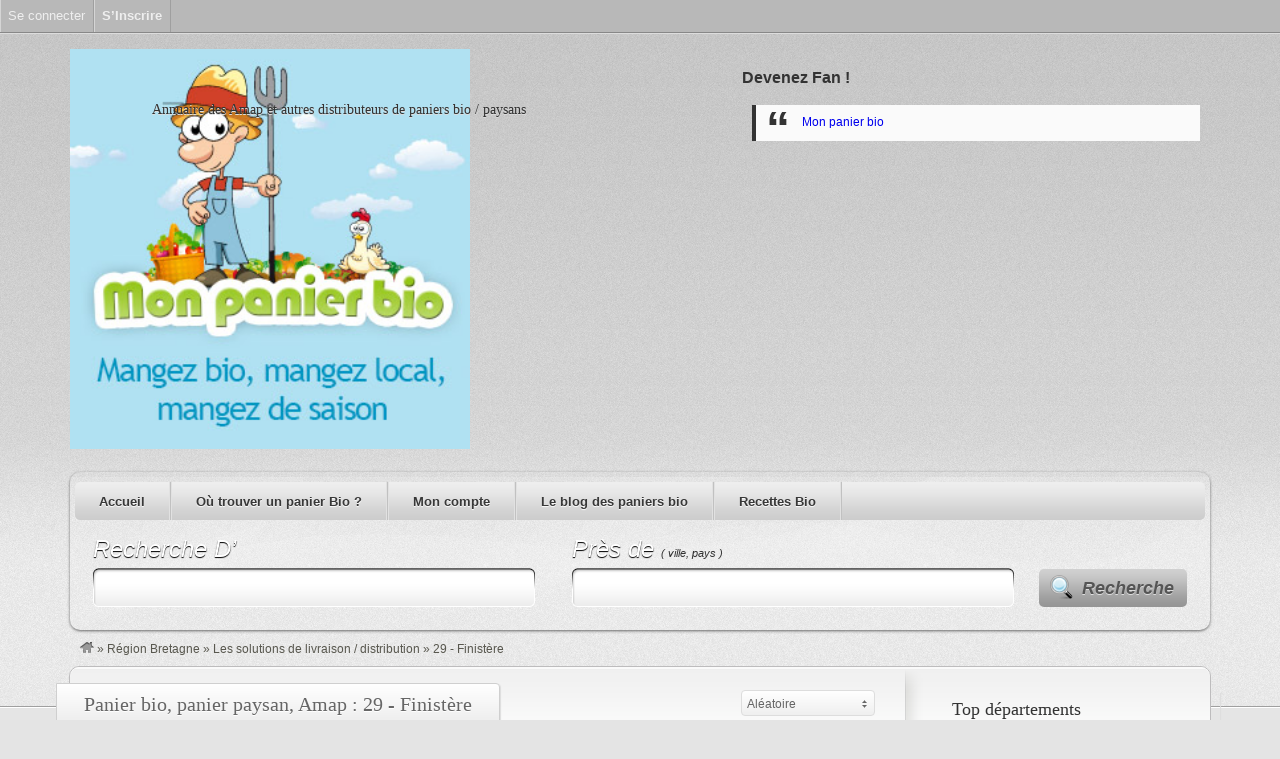

--- FILE ---
content_type: text/html; charset=UTF-8
request_url: https://www.mon-panier-bio.com/distributeur/local/29-finistere/
body_size: 19672
content:
<!DOCTYPE html>
<!--[if lt IE 7 ]> <html class="ie6" lang="fr-FR"> <![endif]-->
<!--[if IE 7 ]>    <html class="ie7" lang="fr-FR"> <![endif]-->
<!--[if IE 8 ]>    <html class="ie8" lang="fr-FR"> <![endif]-->
<!--[if IE 9 ]>    <html class="ie9" lang="fr-FR"> <![endif]-->
<!--[if (gt IE 9)|!(IE)]><!--> <html lang="fr-FR"> <!--<![endif]-->
<head>
	<meta charset="UTF-8" />

	

	<link rel="profile" href="https://gmpg.org/xfn/11" />
	<link rel="pingback" href="https://www.mon-panier-bio.com/xmlrpc.php" />

	<meta http-equiv="X-UA-Compatible" content="IE=edge,chrome=1">
	<meta name="viewport" content="width=device-width, initial-scale=1.0" />

	
<!-- This site is optimized with the Yoast SEO plugin v11.2.1 - https://yoast.com/wordpress/plugins/seo/ -->
<title>Panier bio, AMAP, panier paysan dans le Finistère, comparez les offres</title>
<meta name="description" content="Tous les distributeurs de fruits et légumes de saison cultivés localement par des producteurs bretons (Amap, panier bio, panier paysan ou panier de la ferme))"/>
<link rel="canonical" href="https://www.mon-panier-bio.com/distributeur/local/29-finistere/" />
<meta property="og:locale" content="fr_FR" />
<meta property="og:type" content="object" />
<meta property="og:title" content="Panier bio, AMAP, panier paysan dans le Finistère, comparez les offres" />
<meta property="og:description" content="Tous les distributeurs de fruits et légumes de saison cultivés localement par des producteurs bretons (Amap, panier bio, panier paysan ou panier de la ferme))" />
<meta property="og:url" content="https://www.mon-panier-bio.com/distributeur/local/29-finistere/" />
<meta property="og:site_name" content="Mon panier bio" />
<meta property="og:image" content="https://www.mon-panier-bio.com/wp-content/uploads/2015/04/mon-panier-bio-logo-social.png" />
<meta property="og:image:secure_url" content="https://www.mon-panier-bio.com/wp-content/uploads/2015/04/mon-panier-bio-logo-social.png" />
<meta property="og:image:width" content="302" />
<meta property="og:image:height" content="302" />
<script type='application/ld+json' class='yoast-schema-graph yoast-schema-graph--main'>{"@context":"https:\/\/schema.org","@graph":[{"@type":"Organization","@id":"https:\/\/www.mon-panier-bio.com\/#organization","name":"","url":"https:\/\/www.mon-panier-bio.com\/","sameAs":["https:\/\/www.facebook.com\/monpanierbio"]},{"@type":"WebSite","@id":"https:\/\/www.mon-panier-bio.com\/#website","url":"https:\/\/www.mon-panier-bio.com\/","name":"Mon panier bio","publisher":{"@id":"https:\/\/www.mon-panier-bio.com\/#organization"},"potentialAction":{"@type":"SearchAction","target":"https:\/\/www.mon-panier-bio.com\/?s={search_term_string}","query-input":"required name=search_term_string"}},{"@type":"CollectionPage","@id":"https:\/\/www.mon-panier-bio.com\/distributeur\/local\/29-finistere\/#webpage","url":"https:\/\/www.mon-panier-bio.com\/distributeur\/local\/29-finistere\/","inLanguage":"fr-FR","name":"Panier bio, AMAP, panier paysan dans le Finist\u00e8re, comparez les offres","isPartOf":{"@id":"https:\/\/www.mon-panier-bio.com\/#website"},"description":"Tous les distributeurs de fruits et l\u00e9gumes de saison cultiv\u00e9s localement par des producteurs bretons (Amap, panier bio, panier paysan ou panier de la ferme))","breadcrumb":{"@id":"https:\/\/www.mon-panier-bio.com\/distributeur\/local\/29-finistere\/#breadcrumb"}},{"@type":"BreadcrumbList","@id":"https:\/\/www.mon-panier-bio.com\/distributeur\/local\/29-finistere\/#breadcrumb","itemListElement":[{"@type":"ListItem","position":1,"item":{"@type":"WebPage","@id":"https:\/\/www.mon-panier-bio.com\/","url":"https:\/\/www.mon-panier-bio.com\/","name":"Accueil"}},{"@type":"ListItem","position":2,"item":{"@type":"WebPage","@id":"https:\/\/www.mon-panier-bio.com\/distributeur\/","url":"https:\/\/www.mon-panier-bio.com\/distributeur\/","name":"Distributeurs"}},{"@type":"ListItem","position":3,"item":{"@type":"WebPage","@id":"https:\/\/www.mon-panier-bio.com\/distributeur\/local\/ou-trouver-panier-bio-france\/","url":"https:\/\/www.mon-panier-bio.com\/distributeur\/local\/ou-trouver-panier-bio-france\/","name":"O\u00f9 trouver un panier bio ?"}},{"@type":"ListItem","position":4,"item":{"@type":"WebPage","@id":"https:\/\/www.mon-panier-bio.com\/distributeur\/local\/region-bretagne\/","url":"https:\/\/www.mon-panier-bio.com\/distributeur\/local\/region-bretagne\/","name":"Panier bio Bretagne"}},{"@type":"ListItem","position":5,"item":{"@type":"WebPage","@id":"https:\/\/www.mon-panier-bio.com\/distributeur\/local\/29-finistere\/","url":"https:\/\/www.mon-panier-bio.com\/distributeur\/local\/29-finistere\/","name":"Panier bio Finist\u00e8re 29"}}]}]}</script>
<!-- / Yoast SEO plugin. -->

<link rel='dns-prefetch' href='//s.w.org' />
<link rel="alternate" type="application/rss+xml" title="Mon panier bio &raquo; Flux" href="https://www.mon-panier-bio.com/feed/" />
<link rel="alternate" type="application/rss+xml" title="Mon panier bio &raquo; Flux des commentaires" href="https://www.mon-panier-bio.com/comments/feed/" />
<link rel="alternate" type="application/rss+xml" title="Flux pour Mon panier bio &raquo; 29 - Finistère Cat&eacute;gorie de l&#8217;annuaire" href="https://www.mon-panier-bio.com/distributeur/local/29-finistere/feed/" />
		<script type="text/javascript">
			window._wpemojiSettings = {"baseUrl":"https:\/\/s.w.org\/images\/core\/emoji\/11.2.0\/72x72\/","ext":".png","svgUrl":"https:\/\/s.w.org\/images\/core\/emoji\/11.2.0\/svg\/","svgExt":".svg","source":{"concatemoji":"https:\/\/www.mon-panier-bio.com\/wp-includes\/js\/wp-emoji-release.min.js?ver=5.1.21"}};
			!function(e,a,t){var n,r,o,i=a.createElement("canvas"),p=i.getContext&&i.getContext("2d");function s(e,t){var a=String.fromCharCode;p.clearRect(0,0,i.width,i.height),p.fillText(a.apply(this,e),0,0);e=i.toDataURL();return p.clearRect(0,0,i.width,i.height),p.fillText(a.apply(this,t),0,0),e===i.toDataURL()}function c(e){var t=a.createElement("script");t.src=e,t.defer=t.type="text/javascript",a.getElementsByTagName("head")[0].appendChild(t)}for(o=Array("flag","emoji"),t.supports={everything:!0,everythingExceptFlag:!0},r=0;r<o.length;r++)t.supports[o[r]]=function(e){if(!p||!p.fillText)return!1;switch(p.textBaseline="top",p.font="600 32px Arial",e){case"flag":return s([55356,56826,55356,56819],[55356,56826,8203,55356,56819])?!1:!s([55356,57332,56128,56423,56128,56418,56128,56421,56128,56430,56128,56423,56128,56447],[55356,57332,8203,56128,56423,8203,56128,56418,8203,56128,56421,8203,56128,56430,8203,56128,56423,8203,56128,56447]);case"emoji":return!s([55358,56760,9792,65039],[55358,56760,8203,9792,65039])}return!1}(o[r]),t.supports.everything=t.supports.everything&&t.supports[o[r]],"flag"!==o[r]&&(t.supports.everythingExceptFlag=t.supports.everythingExceptFlag&&t.supports[o[r]]);t.supports.everythingExceptFlag=t.supports.everythingExceptFlag&&!t.supports.flag,t.DOMReady=!1,t.readyCallback=function(){t.DOMReady=!0},t.supports.everything||(n=function(){t.readyCallback()},a.addEventListener?(a.addEventListener("DOMContentLoaded",n,!1),e.addEventListener("load",n,!1)):(e.attachEvent("onload",n),a.attachEvent("onreadystatechange",function(){"complete"===a.readyState&&t.readyCallback()})),(n=t.source||{}).concatemoji?c(n.concatemoji):n.wpemoji&&n.twemoji&&(c(n.twemoji),c(n.wpemoji)))}(window,document,window._wpemojiSettings);
		</script>
		<!-- managing ads with Advanced Ads – https://wpadvancedads.com/ --><script>
					advanced_ads_ready=function(){var fns=[],listener,doc=typeof document==="object"&&document,hack=doc&&doc.documentElement.doScroll,domContentLoaded="DOMContentLoaded",loaded=doc&&(hack?/^loaded|^c/:/^loaded|^i|^c/).test(doc.readyState);if(!loaded&&doc){listener=function(){doc.removeEventListener(domContentLoaded,listener);window.removeEventListener("load",listener);loaded=1;while(listener=fns.shift())listener()};doc.addEventListener(domContentLoaded,listener);window.addEventListener("load",listener)}return function(fn){loaded?setTimeout(fn,0):fns.push(fn)}}();
			</script><style type="text/css">
img.wp-smiley,
img.emoji {
	display: inline !important;
	border: none !important;
	box-shadow: none !important;
	height: 1em !important;
	width: 1em !important;
	margin: 0 .07em !important;
	vertical-align: -0.1em !important;
	background: none !important;
	padding: 0 !important;
}
</style>
	<link rel='stylesheet' id='dashicons-css'  href='https://www.mon-panier-bio.com/wp-includes/css/dashicons.min.css?ver=5.1.21' type='text/css' media='all' />
<link rel='stylesheet' id='admin-bar-css'  href='https://www.mon-panier-bio.com/wp-includes/css/admin-bar.min.css?ver=5.1.21' type='text/css' media='all' />
<link rel='stylesheet' id='at-color-css'  href='https://www.mon-panier-bio.com/wp-content/themes/vantage/styles/green.css?ver=1.4.1' type='text/css' media='all' />
<link rel='stylesheet' id='wp-block-library-css'  href='https://www.mon-panier-bio.com/wp-includes/css/dist/block-library/style.min.css?ver=5.1.21' type='text/css' media='all' />
<link rel='stylesheet' id='lw_style-css'  href='https://www.mon-panier-bio.com/wp-content/plugins/appthemes-logic-widgets/common.css?ver=5.1.21' type='text/css' media='all' />
<link rel='stylesheet' id='lw_theme_style-css'  href='https://www.mon-panier-bio.com/wp-content/plugins/appthemes-logic-widgets/vantage/theme.css?ver=5.1.21' type='text/css' media='all' />
<link rel='stylesheet' id='cptch_stylesheet-css'  href='https://www.mon-panier-bio.com/wp-content/plugins/captcha/css/front_end_style.css?ver=4.3.0' type='text/css' media='all' />
<link rel='stylesheet' id='cptch_desktop_style-css'  href='https://www.mon-panier-bio.com/wp-content/plugins/captcha/css/desktop_style.css?ver=4.3.0' type='text/css' media='all' />
<link rel='stylesheet' id='contact-form-7-css'  href='https://www.mon-panier-bio.com/wp-content/plugins/contact-form-7/includes/css/styles.css?ver=5.1.3' type='text/css' media='all' />
<link rel='stylesheet' id='post-views-counter-frontend-css'  href='https://www.mon-panier-bio.com/wp-content/plugins/post-views-counter/css/frontend.css?ver=1.2.14' type='text/css' media='all' />
<script type='text/javascript' src='https://www.mon-panier-bio.com/wp-content/themes/vantage/scripts/html5shiv.min.js?ver=3.7.2'></script>
<script type='text/javascript' src='https://www.mon-panier-bio.com/wp-includes/js/jquery/jquery.js?ver=1.12.4'></script>
<script type='text/javascript' src='https://www.mon-panier-bio.com/wp-includes/js/jquery/jquery-migrate.min.js?ver=1.4.1'></script>
<script type='text/javascript' src='https://www.mon-panier-bio.com/wp-content/themes/vantage/scripts/jquery.tinynav.js?ver=1.1'></script>
<script type='text/javascript' src='https://www.mon-panier-bio.com/wp-content/plugins/appthemes-logic-widgets/common.js?ver=5.1.21'></script>
<link rel='https://api.w.org/' href='https://www.mon-panier-bio.com/wp-json/' />
<link rel="EditURI" type="application/rsd+xml" title="RSD" href="https://www.mon-panier-bio.com/xmlrpc.php?rsd" />
<link rel="wlwmanifest" type="application/wlwmanifest+xml" href="https://www.mon-panier-bio.com/wp-includes/wlwmanifest.xml" /> 
<meta name="generator" content="WordPress 5.1.21" />
<script type="text/javascript">
	window._wp_rp_static_base_url = 'https://rp.zemanta.com/static/';
	window._wp_rp_wp_ajax_url = "https://www.mon-panier-bio.com/wp-admin/admin-ajax.php";
	window._wp_rp_plugin_version = '3.6.1';
	window._wp_rp_post_id = '1422';
	window._wp_rp_num_rel_posts = '6';
	window._wp_rp_thumbnails = false;
	window._wp_rp_post_title = 'Voisins+Bio+%3A+livraison+de+paniers+bio+dans+le+Finist%C3%A8re';
	window._wp_rp_post_tags = [];
</script>
<link rel="stylesheet" href="https://www.mon-panier-bio.com/wp-content/plugins/related-posts/static/themes/twocolumns.css?version=3.6.1" />
<link rel="shortcut icon" href="https://www.mon-panier-bio.com/wp-content/themes/vantage/images/favicon.ico" />
<meta property="og:type" content="website" />
<meta property="og:locale" content="fr_FR" />
<meta property="og:site_name" content="Mon panier bio" />
<meta property="og:image" content="https://www.mon-panier-bio.com/wp-content/uploads/2015/04/mon-panier-bio-logo-social.png" />
<meta property="og:url" content="https://www.mon-panier-bio.com/distributeur/local/29-finistere/" />
<meta property="og:title" content="29 - Finistère" />
<meta property="og:description" content="Livraison de paniers de fruits et légumes de saison dans le Finistère Trouvez une AMAP ou un Panier bio dans le Finistère en Bretagne avec Mon-panier-bio.com ! Toutes les solution pour recev..." />
	<style type="text/css">.recentcomments a{display:inline !important;padding:0 !important;margin:0 !important;}</style>
	<style type="text/css" id="va-header-css">
			.site-header h1 a,
		.site-header h1 a:hover,
		.site-header h2 {
			color: ##444444;
		}
		
	</style>
	<style type="text/css" media="print">#wpadminbar { display:none; }</style>
	<style type="text/css" media="screen">
	html { margin-top: 32px !important; }
	* html body { margin-top: 32px !important; }
	@media screen and ( max-width: 782px ) {
		html { margin-top: 46px !important; }
		* html body { margin-top: 46px !important; }
	}
</style>
	
	<link rel="stylesheet" type="text/css" media="all" href="https://www.mon-panier-bio.com/wp-content/themes/vantage/style.css" />
</head>

<body data-rsssl=1 class="archive tax-listing_category term-29-finistere term-36 admin-bar no-customize-support not-logged-in" itemscope itemtype="http://schema.org/WebPage">

	
		<div id="masthead" class="container">
	<div class="row">
		<div class="site-header">
							<a class="site-logo" href="https://www.mon-panier-bio.com/">
					<img src="https://www.mon-panier-bio.com/wp-content/themes/vantage/images/vantage-logo.png" class="header-image" width="400" height="70" alt="" />
				</a>
										<h2 id="site-description" class="site-description">Annuaire des Amap et autres distributeurs de paniers bio / paysans</h2>
					</div>
					<div class="advert">
				
				<aside id="text-2" class="widget widget_text"><div class="section-head"><h3>Devenez Fan !</h3></div>			<div class="textwidget"><div class="fb-page" data-href="https://www.facebook.com/monpanierbio" data-small-header="false" data-adapt-container-width="true" data-hide-cover="false" data-show-facepile="false"><blockquote cite="https://www.facebook.com/monpanierbio" class="fb-xfbml-parse-ignore"><a href="https://www.facebook.com/monpanierbio">Mon panier bio</a></blockquote></div></div>
		</aside>
							</div>
			</div>
</div>
<div id="main-navigation" class="container">
	<div class="row">
		<div id="rounded-nav-box" class="rounded">
			<div id="rounded-nav-box-overlay">
				<div class="menu rounded"><ul id="navigation"><li id="menu-item-44" class="menu-item menu-item-type-post_type menu-item-object-page menu-item-home menu-item-44"><a href="https://www.mon-panier-bio.com/">Accueil</a></li>
<li id="menu-item-1494" class="menu-item menu-item-type-taxonomy menu-item-object-listing_category current-listing_category-ancestor menu-item-1494"><a href="https://www.mon-panier-bio.com/distributeur/local/ou-trouver-panier-bio-france/">Où trouver un panier Bio ?</a></li>
<li id="menu-item-1464" class="menu-item menu-item-type-custom menu-item-object-custom menu-item-has-children menu-item-1464"><a href="#">Mon compte</a>
<ul class="sub-menu">
	<li id="menu-item-1543" class="menu-item menu-item-type-post_type menu-item-object-page menu-item-1543"><a href="https://www.mon-panier-bio.com/pourquoi-creer-un-compte/">Pourquoi créer un compte ?</a></li>
	<li id="menu-item-46" class="menu-item menu-item-type-post_type menu-item-object-page menu-item-46"><a href="https://www.mon-panier-bio.com/creer-une-fiche/">Créer une fiche distributeur</a></li>
	<li id="menu-item-48" class="menu-item menu-item-type-post_type menu-item-object-page menu-item-48"><a href="https://www.mon-panier-bio.com/se-connecter/">Se connecter</a></li>
	<li id="menu-item-50" class="menu-item menu-item-type-post_type menu-item-object-page menu-item-50"><a href="https://www.mon-panier-bio.com/inscription-utilisateur/">S&#8217;enregistrer</a></li>
	<li id="menu-item-49" class="menu-item menu-item-type-post_type menu-item-object-page menu-item-49"><a href="https://www.mon-panier-bio.com/mot-de-passe-perdu/">Mot de passe perdu</a></li>
</ul>
</li>
<li id="menu-item-1465" class="menu-item menu-item-type-post_type menu-item-object-page current_page_parent menu-item-1465"><a href="https://www.mon-panier-bio.com/blog/">Le blog des paniers bio</a></li>
<li id="menu-item-2668" class="menu-item menu-item-type-post_type menu-item-object-page menu-item-2668"><a href="https://www.mon-panier-bio.com/recettes-bio/">Recettes Bio</a></li>
</ul></div>	<script type="text/javascript">
		jQuery('#navigation').tinyNav({
			active: 'current-menu-item',
			header: 'Navigation',
			header_href: 'https://www.mon-panier-bio.com/',
			indent: '-',
			excluded: ['#adv_categories_listing', '#adv_categories_event']
		});
	</script>
								<form method="get" action="https://www.mon-panier-bio.com/">
					<div id="main-search">
						<div class="search-for">
							<div>
								<label for="search-text" class="search-title">Recherche D&#8217; </label>
															</div>
							<div class="input-cont h39">
								<div class="left h39"></div>
								<div class="mid h39">
									<input type="text" name="ls" id="search-text" class="text" value="" />
								</div>
								<div class="right h39"></div>
							</div>
						</div>

						<div class="search-location">
							<label for="search-location">
								<span class="search-title">Pr&egrave;s de </span>
								<span class="search-help">( ville, pays )</span>
							</label>
							<div class="input-cont h39">
								<div class="left h39"></div>
								<div class="mid h39">
									<input type="text" name="location" id="search-location" class="text" value="" />
								</div>
								<div class="right h39"></div>
							</div>
						</div>

						<div class="search-button">
							<button type="submit" id="search-submit" class="rounded-small">Recherche</button>
						</div>
					</div>
									</form>
							</div>
		</div>
	</div>
</div>

<div id="breadcrumbs" class="container">
	<div class="row">
		
		<div class="breadcrumb-trail breadcrumbs" itemprop="breadcrumb"><span class="trail-begin"><a href="https://www.mon-panier-bio.com" title="Mon panier bio" rel="home"><img src="https://www.mon-panier-bio.com/wp-content/themes/vantage/images/breadcrumb-home.png" /></a></span>
			 <span class="sep">&raquo;</span> <a href="https://www.mon-panier-bio.com/distributeur/local/region-bretagne/" title="Région Bretagne">Région Bretagne</a>
			 <span class="sep">&raquo;</span> <a href="https://www.mon-panier-bio.com/distributeur/local/ou-trouver-panier-bio-france/" title="Les solutions de livraison / distribution">Les solutions de livraison / distribution</a>
			 <span class="sep">&raquo;</span> <span class="trail-end">29 - Finistère</span>
		</div>	</div>
</div>

	
	<div id="content" class="container">
				<div id="content-mid" class="row rounded">
			<div id="content-inner" class="rounded">

				
<div class="list">
	<div class="section-head">
					<h1>Panier bio, panier paysan, Amap : 29 - Finistère</h1>
			</div>

	<div class="sorting">
		<div class="list-sort-dropdown"><div class="va_sort_list_container" id="va_sort_list_container_listing"><div class="va_sort_list_selected selected"><p>Al&eacute;atoire</p><div class="control"></div></div><div class="va_sort_list_wrap"><ul class="va_sort_list" id="va_sort_list_listing"><li data-value="default"><a href="https://www.mon-panier-bio.com/distributeur/local/29-finistere/?orderby=default">D&eacute;faut</a></li><li data-value="highest_rating"><a href="https://www.mon-panier-bio.com/distributeur/local/29-finistere/?orderby=highest_rating">Les Plus Not&eacute;s</a></li><li data-value="most_ratings"><a href="https://www.mon-panier-bio.com/distributeur/local/29-finistere/?orderby=most_ratings">Les mieux Not&eacute;s</a></li><li data-value="recently_reviewed"><a href="https://www.mon-panier-bio.com/distributeur/local/29-finistere/?orderby=recently_reviewed">R&eacute;cemment Vues</a></li><li data-value="title"><a href="https://www.mon-panier-bio.com/distributeur/local/29-finistere/?orderby=title">Alphab&eacute;tique</a></li><li data-value="newest"><a href="https://www.mon-panier-bio.com/distributeur/local/29-finistere/?orderby=newest">R&eacute;cent</a></li><li data-value="rand" class="active"><a href="https://www.mon-panier-bio.com/distributeur/local/29-finistere/?orderby=rand">Al&eacute;atoire</a></li></ul></div>	<script type="text/javascript">
		jQuery('#va_sort_list_listing').tinyNav({
			active: 'active',
			header: 'M&eacute;thode de tri',
			header_href: '/distributeur/local/29-finistere/?orderby=default',
			indent: '-',
			append: '#va_sort_list_container_listing'
		});
	</script>
	</div></div>
	</div>

	<div class="taxonomy-description"><h2>Livraison de paniers de fruits et légumes de saison dans le Finistère</h2>
<p>Trouvez une <strong>AMAP</strong> ou un <strong>Panier bio dans le Finistère</strong> en Bretagne avec Mon-panier-bio.com ! Toutes les solution pour recevoir chaque semaine un <strong>panier de fruits et légumes de saison</strong>, frais et cultivé localement par des <strong>agriculteurs de Bretagne</strong>. Retrouvez Amap et <strong>paniers bio à Brest</strong>, Quimper, Concarneau, Morlaix, Douarnenez, Landerneau, Guipavas, Plougastel-Daoulas, Plouzané, Le Relecq-Kerhuon, Quimperlé, Landivisiau, Fouesnant, Pont-l&#8217;Abbé, Carhaix-Plouguer, Crozon, Saint-Pol-de-Léon, Plabennec, Guilers, Ergué-Gabéric, Saint-Renan, Moëlan-sur-Mer, Rosporden, Trégunc, Lesneven&#8230; Parcourez la liste des distributeurs de paniers bio ci-dessous et choisissez la meilleure solution au plus près de chez vous !</p>
<div class="clear"></div></div>

	
			<article id="post-1422" class="post-1422 listing type-listing status-publish has-post-thumbnail hentry listing_category-29-finistere listing_tag-brest listing_tag-cleder listing_tag-guisseny listing_tag-landerneau listing_tag-landivisiau"  data-lat="48.510131" data-lng="-4.073265"  itemscope itemtype="http://schema.org/Organization">
				
<a href="https://www.mon-panier-bio.com/distributeur/voisins-bio-livraison-de-paniers-bio-dans-le-finistere/" title="Voisins Bio : livraison de paniers bio dans le Finistère" rel="bookmark"><img width="50" height="50" src="https://www.mon-panier-bio.com/wp-content/uploads/2015/02/voisin-bio-panier-paysans-finistere-130x130.jpg" class="attachment-thumbnail size-thumbnail listing_thumbnail" alt="" srcset="https://www.mon-panier-bio.com/wp-content/uploads/2015/02/voisin-bio-panier-paysans-finistere-130x130.jpg 130w, https://www.mon-panier-bio.com/wp-content/uploads/2015/02/voisin-bio-panier-paysans-finistere.jpg 300w" sizes="(max-width: 50px) 100vw, 50px" /></a>
<div class="review-meta" itemprop="review" itemscope itemtype="http://schema.org/Review" >
	<div itemprop="aggregateRating" itemscope itemtype="http://schema.org/AggregateRating">
				<div class="stars-cont">
			<div class="stars stars-0"></div>
		</div>
		<meta itemprop="worstRating" content="1" />
		<meta itemprop="bestRating" content="5" />
		<meta itemprop="ratingValue" content="0" />
		<meta itemprop="reviewCount" content="0" />
	</div>

	<p class="reviews"><a href="https://www.mon-panier-bio.com/distributeur/voisins-bio-livraison-de-paniers-bio-dans-le-finistere/#add-review">Donnez votre avis</a>, 0 avis</p>
</div>

<h2 class="entry-title" itemprop="name"><a href="https://www.mon-panier-bio.com/distributeur/voisins-bio-livraison-de-paniers-bio-dans-le-finistere/" rel="bookmark">Voisins Bio : livraison de paniers bio dans le Finistère</a></h2>

<div class="added">Mis &agrave; jour : <span class="date updated">2015-02-20</span></div>
<p class="vcard author"><span class="fn" itemprop="employee"><a href="https://www.mon-panier-bio.com/tableau-de-bord/fiche/nicomonpanierbio/">Mon Panier Bio</a></span></p>

<p class="listing-cat">Zone de distribution : <a href="https://www.mon-panier-bio.com/distributeur/local/29-finistere/">29 - Finistère</a></p>
<div class="content-listing listing-faves">
	<a class="fave-button listing-fave-link" href="https://www.mon-panier-bio.com?favorite=add&amp;listing_id=1422&amp;ajax_nonce=50559514fd" rel="nofollow"><span class="fave-icon listing-fave"></span> Ajouter aux Favoris</a>	</div>
<div itemprop="location" itemscope itemtype="http://schema.org/Place">
	<p class="listing-phone" itemprop="telephone">06 63 88 71 74 </p>
	<p class="listing-address" itemprop="address">29400 Landivisiau, France</p>
	<p class="listing-description"><strong>Description :</strong> Les Voisins Bio ce sont 4 fermes du Nord-Finistère s&#8217;associant pour vous proposer chaque semaine 3 formats de paniers de légumes bio de saison.Vous pouvez retirer les paniers après réservation dans un point relais proche de chez vous chaque vendredi&hellip;
 <a href="https://www.mon-panier-bio.com/distributeur/voisins-bio-livraison-de-paniers-bio-dans-le-finistere/">Lire la suite&hellip;</a></p>
			<div itemprop="geo" itemscope itemtype="http://schema.org/GeoCoordinates">
			<meta itemprop="latitude" content="48.510131" />
			<meta itemprop="longitude" content="-4.073265" />
		</div>
	</div>	</article>
				<article id="post-1428" class="post-1428 listing type-listing status-publish has-post-thumbnail hentry listing_category-29-finistere listing_tag-brest"  data-lat="48.404289" data-lng="-4.512529"  itemscope itemtype="http://schema.org/Organization">
				
<a href="https://www.mon-panier-bio.com/distributeur/court-circuit-pays-de-brest-paniers-bio-de-fruits-et-legumes-agriculture-locale-et-biologique/" title="Court-circuit Pays de Brest : paniers bio de fruits et légumes &#8211; Agriculture locale et biologique" rel="bookmark"><img width="50" height="50" src="https://www.mon-panier-bio.com/wp-content/uploads/2015/02/court-circuit-de-brest-paniers-bio-finistere-130x130.jpg" class="attachment-thumbnail size-thumbnail listing_thumbnail" alt="" srcset="https://www.mon-panier-bio.com/wp-content/uploads/2015/02/court-circuit-de-brest-paniers-bio-finistere-130x130.jpg 130w, https://www.mon-panier-bio.com/wp-content/uploads/2015/02/court-circuit-de-brest-paniers-bio-finistere.jpg 300w" sizes="(max-width: 50px) 100vw, 50px" /></a>
<div class="review-meta" itemprop="review" itemscope itemtype="http://schema.org/Review" >
	<div itemprop="aggregateRating" itemscope itemtype="http://schema.org/AggregateRating">
				<div class="stars-cont">
			<div class="stars stars-0"></div>
		</div>
		<meta itemprop="worstRating" content="1" />
		<meta itemprop="bestRating" content="5" />
		<meta itemprop="ratingValue" content="0" />
		<meta itemprop="reviewCount" content="0" />
	</div>

	<p class="reviews"><a href="https://www.mon-panier-bio.com/distributeur/court-circuit-pays-de-brest-paniers-bio-de-fruits-et-legumes-agriculture-locale-et-biologique/#add-review">Donnez votre avis</a>, 0 avis</p>
</div>

<h2 class="entry-title" itemprop="name"><a href="https://www.mon-panier-bio.com/distributeur/court-circuit-pays-de-brest-paniers-bio-de-fruits-et-legumes-agriculture-locale-et-biologique/" rel="bookmark">Court-circuit Pays de Brest : paniers bio de fruits et légumes &#8211; Agriculture locale et biologique</a></h2>

<div class="added">Mis &agrave; jour : <span class="date updated">2015-03-18</span></div>
<p class="vcard author"><span class="fn" itemprop="employee"><a href="https://www.mon-panier-bio.com/tableau-de-bord/fiche/nicomonpanierbio/">Mon Panier Bio</a></span></p>

<p class="listing-cat">Zone de distribution : <a href="https://www.mon-panier-bio.com/distributeur/local/29-finistere/">29 - Finistère</a></p>
<div class="content-listing listing-faves">
	<a class="fave-button listing-fave-link" href="https://www.mon-panier-bio.com?favorite=add&amp;listing_id=1428&amp;ajax_nonce=6c148c93bf" rel="nofollow"><span class="fave-icon listing-fave"></span> Ajouter aux Favoris</a>	</div>
<div itemprop="location" itemscope itemtype="http://schema.org/Place">
	<p class="listing-phone" itemprop="telephone">07 81 23 36 27</p>
	<p class="listing-address" itemprop="address">7 rue de Vendée 29000 Brest, France</p>
	<p class="listing-description"><strong>Description :</strong> Court-circuit Pays de Brest propose des paniers issus de l&rsquo;agriculture locale et biologique sur tout le Pays de Brest, pour r&eacute;pondre aux nouveaux enjeux &eacute;conomiques et &eacute;cologiques. Court-circuit Pays de Brest est une association qui soutient les paysans et transformateurs&hellip;
 <a href="https://www.mon-panier-bio.com/distributeur/court-circuit-pays-de-brest-paniers-bio-de-fruits-et-legumes-agriculture-locale-et-biologique/">Lire la suite&hellip;</a></p>
			<div itemprop="geo" itemscope itemtype="http://schema.org/GeoCoordinates">
			<meta itemprop="latitude" content="48.404289" />
			<meta itemprop="longitude" content="-4.512529" />
		</div>
	</div>	</article>
	<div class="panie-adsense-in-feed_2" style="margin-top: 10px; margin-right: 10px; margin-bottom: 10px; " id="infeeddistri"><script async src="//pagead2.googlesyndication.com/pagead/js/adsbygoogle.js"></script>
<ins class="adsbygoogle" style="display:block;" data-ad-client="ca-pub-0579517298955680" 
data-ad-slot="1314727426" 
data-ad-layout=""
data-ad-layout-key="-gf-12+6+3+lv"
data-ad-format="fluid"></ins>
<script> 
(adsbygoogle = window.adsbygoogle || []).push({}); 
</script>
</div><br style="clear: both; display: block; float: none;"/><br style="clear: both; display: block; float: none; color:blue;"/>			<article id="post-2984" class="post-2984 listing type-listing status-publish has-post-thumbnail hentry listing_category-29-finistere listing_tag-concarneau listing_tag-ergue-gaberic listing_tag-fouesnant listing_tag-guengat listing_tag-landudec listing_tag-loctudy listing_tag-plovan listing_tag-pont-labbe listing_tag-quimper"  data-lat="47.835132" data-lng="-4.170859"  itemscope itemtype="http://schema.org/Organization">
				
<a href="https://www.mon-panier-bio.com/distributeur/terre-de-peche-panier-poisson-frais-hebdomadaire-finistere-29/" title="Terre de pêche : panier de poisson hebdomadaire &#8211; Finistère (29)" rel="bookmark"><img width="50" height="50" src="https://www.mon-panier-bio.com/wp-content/uploads/2015/03/terre-de-peche-panier-poisson-finistere-130x130.jpg" class="attachment-thumbnail size-thumbnail listing_thumbnail" alt="terre-de-peche-panier-poisson-finistere" srcset="https://www.mon-panier-bio.com/wp-content/uploads/2015/03/terre-de-peche-panier-poisson-finistere-130x130.jpg 130w, https://www.mon-panier-bio.com/wp-content/uploads/2015/03/terre-de-peche-panier-poisson-finistere-300x300.jpg 300w, https://www.mon-panier-bio.com/wp-content/uploads/2015/03/terre-de-peche-panier-poisson-finistere-150x150.jpg 150w, https://www.mon-panier-bio.com/wp-content/uploads/2015/03/terre-de-peche-panier-poisson-finistere.jpg 400w" sizes="(max-width: 50px) 100vw, 50px" /></a>
<div class="review-meta" itemprop="review" itemscope itemtype="http://schema.org/Review" >
	<div itemprop="aggregateRating" itemscope itemtype="http://schema.org/AggregateRating">
				<div class="stars-cont">
			<div class="stars stars-0"></div>
		</div>
		<meta itemprop="worstRating" content="1" />
		<meta itemprop="bestRating" content="5" />
		<meta itemprop="ratingValue" content="0" />
		<meta itemprop="reviewCount" content="0" />
	</div>

	<p class="reviews"><a href="https://www.mon-panier-bio.com/distributeur/terre-de-peche-panier-poisson-frais-hebdomadaire-finistere-29/#add-review">Donnez votre avis</a>, 0 avis</p>
</div>

<h2 class="entry-title" itemprop="name"><a href="https://www.mon-panier-bio.com/distributeur/terre-de-peche-panier-poisson-frais-hebdomadaire-finistere-29/" rel="bookmark">Terre de pêche : panier de poisson hebdomadaire &#8211; Finistère (29)</a></h2>

<div class="added">Mis &agrave; jour : <span class="date updated">2015-03-31</span></div>
<p class="vcard author"><span class="fn" itemprop="employee"><a href="https://www.mon-panier-bio.com/tableau-de-bord/fiche/nicomonpanierbio/">Mon Panier Bio</a></span></p>

<p class="listing-cat">Zone de distribution : <a href="https://www.mon-panier-bio.com/distributeur/local/29-finistere/">29 - Finistère</a></p>
<div class="content-listing listing-faves">
	<a class="fave-button listing-fave-link" href="https://www.mon-panier-bio.com?favorite=add&amp;listing_id=2984&amp;ajax_nonce=2e2f5fc355" rel="nofollow"><span class="fave-icon listing-fave"></span> Ajouter aux Favoris</a>	</div>
<div itemprop="location" itemscope itemtype="http://schema.org/Place">
	<p class="listing-phone" itemprop="telephone">0 659 245 992</p>
	<p class="listing-address" itemprop="address">La Criée 29750 Loctudy</p>
	<p class="listing-description"><strong>Description :</strong> Des poissons extra frais ! Les assortiments sont élaborés à partir de la pêche côtière du jour… De la mer à votre assiette ! Des produits soigneusement sélectionnés pour vous dès leur arrivée en criée. Découvrez des espèces savoureuses, portionnées&hellip;
 <a href="https://www.mon-panier-bio.com/distributeur/terre-de-peche-panier-poisson-frais-hebdomadaire-finistere-29/">Lire la suite&hellip;</a></p>
			<div itemprop="geo" itemscope itemtype="http://schema.org/GeoCoordinates">
			<meta itemprop="latitude" content="47.835132" />
			<meta itemprop="longitude" content="-4.170859" />
		</div>
	</div>	</article>
				<article id="post-3638" class="post-3638 listing type-listing status-publish has-post-thumbnail hentry listing_category-29-finistere listing_tag-brest"  data-lat="48.382416" data-lng="-4.516934"  itemscope itemtype="http://schema.org/Organization">
				
<a href="https://www.mon-panier-bio.com/distributeur/libertaterre-amap-finistere/" title="AMAP Libertaterre dans le Finistère" rel="bookmark"><img width="50" height="50" src="https://www.mon-panier-bio.com/wp-content/uploads/2016/06/amap-liberaterre-130x130.jpg" class="attachment-thumbnail size-thumbnail listing_thumbnail" alt="amap-liberaterre" srcset="https://www.mon-panier-bio.com/wp-content/uploads/2016/06/amap-liberaterre-130x130.jpg 130w, https://www.mon-panier-bio.com/wp-content/uploads/2016/06/amap-liberaterre-150x150.jpg 150w, https://www.mon-panier-bio.com/wp-content/uploads/2016/06/amap-liberaterre.jpg 200w" sizes="(max-width: 50px) 100vw, 50px" /></a>
<div class="review-meta" itemprop="review" itemscope itemtype="http://schema.org/Review" >
	<div itemprop="aggregateRating" itemscope itemtype="http://schema.org/AggregateRating">
				<div class="stars-cont">
			<div class="stars stars-0"></div>
		</div>
		<meta itemprop="worstRating" content="1" />
		<meta itemprop="bestRating" content="5" />
		<meta itemprop="ratingValue" content="0" />
		<meta itemprop="reviewCount" content="0" />
	</div>

	<p class="reviews"><a href="https://www.mon-panier-bio.com/distributeur/libertaterre-amap-finistere/#add-review">Donnez votre avis</a>, 0 avis</p>
</div>

<h2 class="entry-title" itemprop="name"><a href="https://www.mon-panier-bio.com/distributeur/libertaterre-amap-finistere/" rel="bookmark">AMAP Libertaterre dans le Finistère</a></h2>

<div class="added">Mis &agrave; jour : <span class="date updated">2016-06-22</span></div>
<p class="vcard author"><span class="fn" itemprop="employee"><a href="https://www.mon-panier-bio.com/tableau-de-bord/fiche/libertaterre/">libertaterre</a></span></p>

<p class="listing-cat">Zone de distribution : <a href="https://www.mon-panier-bio.com/distributeur/local/29-finistere/">29 - Finistère</a></p>
<div class="content-listing listing-faves">
	<a class="fave-button listing-fave-link" href="https://www.mon-panier-bio.com?favorite=add&amp;listing_id=3638&amp;ajax_nonce=44507d364a" rel="nofollow"><span class="fave-icon listing-fave"></span> Ajouter aux Favoris</a>	</div>
<div itemprop="location" itemscope itemtype="http://schema.org/Place">
	<p class="listing-phone" itemprop="telephone">0663259871</p>
	<p class="listing-address" itemprop="address">c/o CLAJ 2 rue du Docteur Gestin</p>
	<p class="listing-description"><strong>Description :</strong> Les permanences pour les paniers ont lieu tous les mercredis de 17h30 à 19h30 au local du Claj (2 rue du Dr Gestin, en face de la bibliothèque des 4 Moulins, à Brest). Le fonctionnement en AMAP demande un engagement&hellip;
 <a href="https://www.mon-panier-bio.com/distributeur/libertaterre-amap-finistere/">Lire la suite&hellip;</a></p>
			<div itemprop="geo" itemscope itemtype="http://schema.org/GeoCoordinates">
			<meta itemprop="latitude" content="48.382416" />
			<meta itemprop="longitude" content="-4.516934" />
		</div>
	</div>	</article>
				<article id="post-4262" class="post-4262 listing type-listing status-publish has-post-thumbnail hentry listing_category-29-finistere listing_tag-camaret listing_tag-crozon listing_tag-roscanvel listing_tag-rostellec"  data-lat="48.246306" data-lng="-4.489568"  itemscope itemtype="http://schema.org/Organization">
				
<a href="https://www.mon-panier-bio.com/distributeur/livraisons-de-paniers-bio-presquile-de-crozon-finistere/" title="Livraison de paniers bio Presqu&#8217;île de Crozon &#8211; Finistère" rel="bookmark"><img width="50" height="47" src="https://www.mon-panier-bio.com/wp-content/uploads/2017/09/Livraisons-de-paniers-bio-1-150x140.png" class="attachment-thumbnail size-thumbnail listing_thumbnail" alt="Livraisons de paniers bio" /></a>
<div class="review-meta" itemprop="review" itemscope itemtype="http://schema.org/Review" >
	<div itemprop="aggregateRating" itemscope itemtype="http://schema.org/AggregateRating">
				<div class="stars-cont">
			<div class="stars stars-0"></div>
		</div>
		<meta itemprop="worstRating" content="1" />
		<meta itemprop="bestRating" content="5" />
		<meta itemprop="ratingValue" content="0" />
		<meta itemprop="reviewCount" content="0" />
	</div>

	<p class="reviews"><a href="https://www.mon-panier-bio.com/distributeur/livraisons-de-paniers-bio-presquile-de-crozon-finistere/#add-review">Donnez votre avis</a>, 0 avis</p>
</div>

<h2 class="entry-title" itemprop="name"><a href="https://www.mon-panier-bio.com/distributeur/livraisons-de-paniers-bio-presquile-de-crozon-finistere/" rel="bookmark">Livraison de paniers bio Presqu&#8217;île de Crozon &#8211; Finistère</a></h2>

<div class="added">Mis &agrave; jour : <span class="date updated">2018-04-15</span></div>
<p class="vcard author"><span class="fn" itemprop="employee"><a href="https://www.mon-panier-bio.com/tableau-de-bord/fiche/sandfly/">sandfly</a></span></p>

<p class="listing-cat">Zone de distribution : <a href="https://www.mon-panier-bio.com/distributeur/local/29-finistere/">29 - Finistère</a></p>
<div class="content-listing listing-faves">
	<a class="fave-button listing-fave-link" href="https://www.mon-panier-bio.com?favorite=add&amp;listing_id=4262&amp;ajax_nonce=2c9ad317f1" rel="nofollow"><span class="fave-icon listing-fave"></span> Ajouter aux Favoris</a>	</div>
<div itemprop="location" itemscope itemtype="http://schema.org/Place">
	<p class="listing-phone" itemprop="telephone">0676634264</p>
	<p class="listing-address" itemprop="address">29160 Crozon</p>
	<p class="listing-description"><strong>Description :</strong> Nouveau sur la Presqu&#8217;île de Crozon : distribution de paniers bio à domicile ! Des légumes, des fruits de saison, le tout provenant directement d&#8217;une ferme locale, la ferme de Roscanvel . Je suis Sand, photographe sur la Presqu&#8217;île et&hellip;
 <a href="https://www.mon-panier-bio.com/distributeur/livraisons-de-paniers-bio-presquile-de-crozon-finistere/">Lire la suite&hellip;</a></p>
			<div itemprop="geo" itemscope itemtype="http://schema.org/GeoCoordinates">
			<meta itemprop="latitude" content="48.246306" />
			<meta itemprop="longitude" content="-4.489568" />
		</div>
	</div>	</article>
				<article id="post-2230" class="post-2230 listing type-listing status-publish has-post-thumbnail hentry listing_category-29-finistere listing_tag-brest listing_tag-cleder listing_tag-plougoulm listing_tag-saint-pol-de-leon"  data-lat="48.684512" data-lng="-3.988307"  itemscope itemtype="http://schema.org/Organization">
				
<a href="https://www.mon-panier-bio.com/distributeur/savez-vous-planter-les-choux-paniers-bio-sur-le-nord-finistere/" title="Savez-vous planter les choux : paniers bio sur le nord Finistère" rel="bookmark"><img width="50" height="50" src="https://www.mon-panier-bio.com/wp-content/uploads/2015/03/savez-vous-planter-les-choux-130x130.jpg" class="attachment-thumbnail size-thumbnail listing_thumbnail" alt="savez-vous-planter-les-choux" srcset="https://www.mon-panier-bio.com/wp-content/uploads/2015/03/savez-vous-planter-les-choux-130x130.jpg 130w, https://www.mon-panier-bio.com/wp-content/uploads/2015/03/savez-vous-planter-les-choux-230x230.jpg 230w, https://www.mon-panier-bio.com/wp-content/uploads/2015/03/savez-vous-planter-les-choux.jpg 400w" sizes="(max-width: 50px) 100vw, 50px" /></a>
<div class="review-meta" itemprop="review" itemscope itemtype="http://schema.org/Review" >
	<div itemprop="aggregateRating" itemscope itemtype="http://schema.org/AggregateRating">
				<div class="stars-cont">
			<div class="stars stars-0"></div>
		</div>
		<meta itemprop="worstRating" content="1" />
		<meta itemprop="bestRating" content="5" />
		<meta itemprop="ratingValue" content="0" />
		<meta itemprop="reviewCount" content="0" />
	</div>

	<p class="reviews"><a href="https://www.mon-panier-bio.com/distributeur/savez-vous-planter-les-choux-paniers-bio-sur-le-nord-finistere/#add-review">Donnez votre avis</a>, 0 avis</p>
</div>

<h2 class="entry-title" itemprop="name"><a href="https://www.mon-panier-bio.com/distributeur/savez-vous-planter-les-choux-paniers-bio-sur-le-nord-finistere/" rel="bookmark">Savez-vous planter les choux : paniers bio sur le nord Finistère</a></h2>

<div class="added">Mis &agrave; jour : <span class="date updated">2015-03-11</span></div>
<p class="vcard author"><span class="fn" itemprop="employee"><a href="https://www.mon-panier-bio.com/tableau-de-bord/fiche/nicomonpanierbio/">Mon Panier Bio</a></span></p>

<p class="listing-cat">Zone de distribution : <a href="https://www.mon-panier-bio.com/distributeur/local/29-finistere/">29 - Finistère</a></p>
<div class="content-listing listing-faves">
	<a class="fave-button listing-fave-link" href="https://www.mon-panier-bio.com?favorite=add&amp;listing_id=2230&amp;ajax_nonce=c5000b47c0" rel="nofollow"><span class="fave-icon listing-fave"></span> Ajouter aux Favoris</a>	</div>
<div itemprop="location" itemscope itemtype="http://schema.org/Place">
	<p class="listing-phone" itemprop="telephone">06 58 55 26 36</p>
	<p class="listing-address" itemprop="address">1, rue du pont neuf 29250 SAINTT-POL-DE-LEON</p>
	<p class="listing-description"><strong>Description :</strong> Livraison gratuite de paniers bio sur le nord Finistère, légumes et fruits de saison. Commandez en ligne votre panier bio ils vous sera livré chez vous ou sur votre lieu de travail. &#8211; Des produits Bio, locaux et de saison&hellip;
 <a href="https://www.mon-panier-bio.com/distributeur/savez-vous-planter-les-choux-paniers-bio-sur-le-nord-finistere/">Lire la suite&hellip;</a></p>
			<div itemprop="geo" itemscope itemtype="http://schema.org/GeoCoordinates">
			<meta itemprop="latitude" content="48.684512" />
			<meta itemprop="longitude" content="-3.988307" />
		</div>
	</div>	</article>
				<article id="post-3696" class="post-3696 listing type-listing status-publish has-post-thumbnail hentry listing_category-29-finistere-page-2 listing_tag-huelgoat"  data-lat="48.362210" data-lng="-3.749359"  itemscope itemtype="http://schema.org/Organization">
				
<a href="https://www.mon-panier-bio.com/distributeur/coclicco-groupement-producteurs-locaux-finistere/" title="Coclicco, le groupement de producteurs locaux de Huelgoat" rel="bookmark"><img width="50" height="33" src="https://www.mon-panier-bio.com/wp-content/uploads/2016/08/fotoarok-1024x1024.png" class="attachment-thumbnail size-thumbnail listing_thumbnail" alt="fotoarok-1024x1024" /></a>
<div class="review-meta" itemprop="review" itemscope itemtype="http://schema.org/Review" >
	<div itemprop="aggregateRating" itemscope itemtype="http://schema.org/AggregateRating">
				<div class="stars-cont">
			<div class="stars stars-0"></div>
		</div>
		<meta itemprop="worstRating" content="1" />
		<meta itemprop="bestRating" content="5" />
		<meta itemprop="ratingValue" content="0" />
		<meta itemprop="reviewCount" content="0" />
	</div>

	<p class="reviews"><a href="https://www.mon-panier-bio.com/distributeur/coclicco-groupement-producteurs-locaux-finistere/#add-review">Donnez votre avis</a>, 0 avis</p>
</div>

<h2 class="entry-title" itemprop="name"><a href="https://www.mon-panier-bio.com/distributeur/coclicco-groupement-producteurs-locaux-finistere/" rel="bookmark">Coclicco, le groupement de producteurs locaux de Huelgoat</a></h2>

<div class="added">Mis &agrave; jour : <span class="date updated">2016-09-09</span></div>
<p class="vcard author"><span class="fn" itemprop="employee"><a href="https://www.mon-panier-bio.com/tableau-de-bord/fiche/coclicco/">coclicco</a></span></p>

<p class="listing-cat">Zone de distribution : <a href="https://www.mon-panier-bio.com/distributeur/local/29-finistere-page-2/">29 - Finistère (page2)</a></p>
<div class="content-listing listing-faves">
	<a class="fave-button listing-fave-link" href="https://www.mon-panier-bio.com?favorite=add&amp;listing_id=3696&amp;ajax_nonce=40770a7ab6" rel="nofollow"><span class="fave-icon listing-fave"></span> Ajouter aux Favoris</a>	</div>
<div itemprop="location" itemscope itemtype="http://schema.org/Place">
	<p class="listing-phone" itemprop="telephone">0670320519</p>
	<p class="listing-address" itemprop="address">9 rue Robinson 29690 Huelgoat</p>
	<p class="listing-description"><strong>Description :</strong> Coclicco, c&#8217;est le nouveau groupement de producteurs locaux de Huelgoat. Vous pouvez commander chaque semaine en ligne votre panier de produits sains, de saison et a moindre cout, que vous venez chercher tous les vendredi de 17h a 19h au&hellip;
 <a href="https://www.mon-panier-bio.com/distributeur/coclicco-groupement-producteurs-locaux-finistere/">Lire la suite&hellip;</a></p>
			<div itemprop="geo" itemscope itemtype="http://schema.org/GeoCoordinates">
			<meta itemprop="latitude" content="48.362210" />
			<meta itemprop="longitude" content="-3.749359" />
		</div>
	</div>	</article>
				<article id="post-4457" class="post-4457 listing type-listing status-publish has-post-thumbnail hentry listing_category-29-finistere listing_tag-ploneis listing_tag-quimper"  data-lat="48.014143" data-lng="-4.143436"  itemscope itemtype="http://schema.org/Organization">
				
<a href="https://www.mon-panier-bio.com/distributeur/les-maraichers-de-la-coudraie-paniers-de-legumes-biologiques-et-solidaires-finistere-bretagne-29/" title="Les Maraichers de la Coudraie: Paniers de légumes biologiques et solidaires Finistère/Bretagne" rel="bookmark"><img width="50" height="47" src="https://www.mon-panier-bio.com/wp-content/uploads/2018/02/cropped-logo-trans1-3-150x140.png" class="attachment-thumbnail size-thumbnail listing_thumbnail" alt="cropped-logo-trans1" /></a>
<div class="review-meta" itemprop="review" itemscope itemtype="http://schema.org/Review" >
	<div itemprop="aggregateRating" itemscope itemtype="http://schema.org/AggregateRating">
				<div class="stars-cont">
			<div class="stars stars-0"></div>
		</div>
		<meta itemprop="worstRating" content="1" />
		<meta itemprop="bestRating" content="5" />
		<meta itemprop="ratingValue" content="0" />
		<meta itemprop="reviewCount" content="0" />
	</div>

	<p class="reviews"><a href="https://www.mon-panier-bio.com/distributeur/les-maraichers-de-la-coudraie-paniers-de-legumes-biologiques-et-solidaires-finistere-bretagne-29/#add-review">Donnez votre avis</a>, 0 avis</p>
</div>

<h2 class="entry-title" itemprop="name"><a href="https://www.mon-panier-bio.com/distributeur/les-maraichers-de-la-coudraie-paniers-de-legumes-biologiques-et-solidaires-finistere-bretagne-29/" rel="bookmark">Les Maraichers de la Coudraie: Paniers de légumes biologiques et solidaires Finistère/Bretagne</a></h2>

<div class="added">Mis &agrave; jour : <span class="date updated">2018-04-15</span></div>
<p class="vcard author"><span class="fn" itemprop="employee"><a href="https://www.mon-panier-bio.com/tableau-de-bord/fiche/les-maraichers-de-la-coudraie/">Les maraichers de la coudraie</a></span></p>

<p class="listing-cat">Zone de distribution : <a href="https://www.mon-panier-bio.com/distributeur/local/29-finistere/">29 - Finistère</a></p>
<div class="content-listing listing-faves">
	<a class="fave-button listing-fave-link" href="https://www.mon-panier-bio.com?favorite=add&amp;listing_id=4457&amp;ajax_nonce=80dae4fc21" rel="nofollow"><span class="fave-icon listing-fave"></span> Ajouter aux Favoris</a>	</div>
<div itemprop="location" itemscope itemtype="http://schema.org/Place">
	<p class="listing-phone" itemprop="telephone">0298950967</p>
	<p class="listing-address" itemprop="address">271, route de Guengat, 29000, Quimper, France</p>
	<p class="listing-description"><strong>Description :</strong> Les Maraîchers de la Coudraie, c’est une association chantier d&#8217;insertion affiliée aux jardins de Cocagne. Depuis 2012, plus de 60 variétés de légumes biologiques (certifié Ecocert) sont cultivés sur environ 4 hectares dont 2 000m² sous abris. Au grès des&hellip;
 <a href="https://www.mon-panier-bio.com/distributeur/les-maraichers-de-la-coudraie-paniers-de-legumes-biologiques-et-solidaires-finistere-bretagne-29/">Lire la suite&hellip;</a></p>
			<div itemprop="geo" itemscope itemtype="http://schema.org/GeoCoordinates">
			<meta itemprop="latitude" content="48.014143" />
			<meta itemprop="longitude" content="-4.143436" />
		</div>
	</div>	</article>
				<article id="post-1419" class="post-1419 listing type-listing status-publish has-post-thumbnail hentry listing_category-29-finistere listing_tag-ile-de-batz listing_tag-morlaix listing_tag-plourin-les-morlaix listing_tag-saint-martin-des-champs listing_tag-saint-thegonnec listing_tag-taule"  data-lat="48.603443" data-lng="-3.900323"  itemscope itemtype="http://schema.org/Organization">
				
<a href="https://www.mon-panier-bio.com/distributeur/biomas-panier-bio-dans-le-finistere-29/" title="Biomas : panier bio dans le Finistère (29)" rel="bookmark"><img width="50" height="50" src="https://www.mon-panier-bio.com/wp-content/uploads/2015/02/biomas-panier-bio-finistere-29-130x130.jpg" class="attachment-thumbnail size-thumbnail listing_thumbnail" alt="" srcset="https://www.mon-panier-bio.com/wp-content/uploads/2015/02/biomas-panier-bio-finistere-29-130x130.jpg 130w, https://www.mon-panier-bio.com/wp-content/uploads/2015/02/biomas-panier-bio-finistere-29.jpg 300w" sizes="(max-width: 50px) 100vw, 50px" /></a>
<div class="review-meta" itemprop="review" itemscope itemtype="http://schema.org/Review" >
	<div itemprop="aggregateRating" itemscope itemtype="http://schema.org/AggregateRating">
				<div class="stars-cont">
			<div class="stars stars-0"></div>
		</div>
		<meta itemprop="worstRating" content="1" />
		<meta itemprop="bestRating" content="5" />
		<meta itemprop="ratingValue" content="0" />
		<meta itemprop="reviewCount" content="0" />
	</div>

	<p class="reviews"><a href="https://www.mon-panier-bio.com/distributeur/biomas-panier-bio-dans-le-finistere-29/#add-review">Donnez votre avis</a>, 0 avis</p>
</div>

<h2 class="entry-title" itemprop="name"><a href="https://www.mon-panier-bio.com/distributeur/biomas-panier-bio-dans-le-finistere-29/" rel="bookmark">Biomas : panier bio dans le Finistère (29)</a></h2>

<div class="added">Mis &agrave; jour : <span class="date updated">2015-02-20</span></div>
<p class="vcard author"><span class="fn" itemprop="employee"><a href="https://www.mon-panier-bio.com/tableau-de-bord/fiche/nicomonpanierbio/">Mon Panier Bio</a></span></p>

<p class="listing-cat">Zone de distribution : <a href="https://www.mon-panier-bio.com/distributeur/local/29-finistere/">29 - Finistère</a></p>
<div class="content-listing listing-faves">
	<a class="fave-button listing-fave-link" href="https://www.mon-panier-bio.com?favorite=add&amp;listing_id=1419&amp;ajax_nonce=9858707356" rel="nofollow"><span class="fave-icon listing-fave"></span> Ajouter aux Favoris</a>	</div>
<div itemprop="location" itemscope itemtype="http://schema.org/Place">
	<p class="listing-phone" itemprop="telephone">02 98 67 86 05</p>
	<p class="listing-address" itemprop="address">29670 Taulé, France</p>
	<p class="listing-description"><strong>Description :</strong> Paniers bio, fruits bio dans le Finistere &#8211; chaque semaine une sélection de fruits et de légumes bio. &#8211; des produits variés issus de l&#8217;agriculture biologique garantissant une alimentation saine et équilibrée. &#8211; des légumes de saison principalement de producteurs&hellip;
 <a href="https://www.mon-panier-bio.com/distributeur/biomas-panier-bio-dans-le-finistere-29/">Lire la suite&hellip;</a></p>
			<div itemprop="geo" itemscope itemtype="http://schema.org/GeoCoordinates">
			<meta itemprop="latitude" content="48.603443" />
			<meta itemprop="longitude" content="-3.900323" />
		</div>
	</div>	</article>
				<article id="post-1425" class="post-1425 listing type-listing status-publish has-post-thumbnail hentry listing_category-29-finistere listing_tag-saint-pol-de-leon"  data-lat="48.667176" data-lng="-3.996141"  itemscope itemtype="http://schema.org/Organization">
				
<a href="https://www.mon-panier-bio.com/distributeur/legumes-project-paniers-de-fruits-et-legumes-bio-en-bretagne-finistere/" title="Légumes Project : paniers de fruits et légumes bio en Bretagne (Finistère)" rel="bookmark"><img width="50" height="50" src="https://www.mon-panier-bio.com/wp-content/uploads/2015/02/legumes-project-paniers-bio-en-bretagne-130x130.jpg" class="attachment-thumbnail size-thumbnail listing_thumbnail" alt="" srcset="https://www.mon-panier-bio.com/wp-content/uploads/2015/02/legumes-project-paniers-bio-en-bretagne-130x130.jpg 130w, https://www.mon-panier-bio.com/wp-content/uploads/2015/02/legumes-project-paniers-bio-en-bretagne.jpg 300w" sizes="(max-width: 50px) 100vw, 50px" /></a>
<div class="review-meta" itemprop="review" itemscope itemtype="http://schema.org/Review" >
	<div itemprop="aggregateRating" itemscope itemtype="http://schema.org/AggregateRating">
				<div class="stars-cont">
			<div class="stars stars-0"></div>
		</div>
		<meta itemprop="worstRating" content="1" />
		<meta itemprop="bestRating" content="5" />
		<meta itemprop="ratingValue" content="0" />
		<meta itemprop="reviewCount" content="0" />
	</div>

	<p class="reviews"><a href="https://www.mon-panier-bio.com/distributeur/legumes-project-paniers-de-fruits-et-legumes-bio-en-bretagne-finistere/#add-review">Donnez votre avis</a>, 0 avis</p>
</div>

<h2 class="entry-title" itemprop="name"><a href="https://www.mon-panier-bio.com/distributeur/legumes-project-paniers-de-fruits-et-legumes-bio-en-bretagne-finistere/" rel="bookmark">Légumes Project : paniers de fruits et légumes bio en Bretagne (Finistère)</a></h2>

<div class="added">Mis &agrave; jour : <span class="date updated">2015-02-20</span></div>
<p class="vcard author"><span class="fn" itemprop="employee"><a href="https://www.mon-panier-bio.com/tableau-de-bord/fiche/nicomonpanierbio/">Mon Panier Bio</a></span></p>

<p class="listing-cat">Zone de distribution : <a href="https://www.mon-panier-bio.com/distributeur/local/29-finistere/">29 - Finistère</a></p>
<div class="content-listing listing-faves">
	<a class="fave-button listing-fave-link" href="https://www.mon-panier-bio.com?favorite=add&amp;listing_id=1425&amp;ajax_nonce=1611f45b15" rel="nofollow"><span class="fave-icon listing-fave"></span> Ajouter aux Favoris</a>	</div>
<div itemprop="location" itemscope itemtype="http://schema.org/Place">
	<p class="listing-phone" itemprop="telephone"></p>
	<p class="listing-address" itemprop="address">kerguelen 29250 Saint Pol de Léon, France</p>
	<p class="listing-description"><strong>Description :</strong> Ferme de Kerguelen à Saint Pol de Léon dans le Finistère. Vente de paniers de fruits et légumes bio, maisons d&#8217;exposition et d&#8217;interprétation des légumes. Visites et découverte de l&#8217;agriculture biologique dans le Léon en Finistère. Venez découvrir notre ferme&hellip;
 <a href="https://www.mon-panier-bio.com/distributeur/legumes-project-paniers-de-fruits-et-legumes-bio-en-bretagne-finistere/">Lire la suite&hellip;</a></p>
			<div itemprop="geo" itemscope itemtype="http://schema.org/GeoCoordinates">
			<meta itemprop="latitude" content="48.667176" />
			<meta itemprop="longitude" content="-3.996141" />
		</div>
	</div>	</article>
				<article id="post-5298" class="post-5298 listing type-listing status-publish has-post-thumbnail hentry listing_category-29-finistere listing_tag-brest listing_tag-gouesnou listing_tag-guipavas listing_tag-guisseny listing_tag-lannilis listing_tag-lesneven listing_tag-st-renan"  itemscope itemtype="http://schema.org/Organization">
				
<a href="https://www.mon-panier-bio.com/distributeur/panierbio-bzh-par-le-potager-des-embruns-finistere/" title="PanierBio.bzh par le Potager des Embruns &#8211; Finistère" rel="bookmark"><img width="50" height="47" src="https://www.mon-panier-bio.com/wp-content/uploads/2019/11/LOGO-Blanc-150x140.jpeg" class="attachment-thumbnail size-thumbnail listing_thumbnail" alt="" /></a>
<div class="review-meta" itemprop="review" itemscope itemtype="http://schema.org/Review" >
	<div itemprop="aggregateRating" itemscope itemtype="http://schema.org/AggregateRating">
				<div class="stars-cont">
			<div class="stars stars-0"></div>
		</div>
		<meta itemprop="worstRating" content="1" />
		<meta itemprop="bestRating" content="5" />
		<meta itemprop="ratingValue" content="0" />
		<meta itemprop="reviewCount" content="0" />
	</div>

	<p class="reviews"><a href="https://www.mon-panier-bio.com/distributeur/panierbio-bzh-par-le-potager-des-embruns-finistere/#add-review">Donnez votre avis</a>, 0 avis</p>
</div>

<h2 class="entry-title" itemprop="name"><a href="https://www.mon-panier-bio.com/distributeur/panierbio-bzh-par-le-potager-des-embruns-finistere/" rel="bookmark">PanierBio.bzh par le Potager des Embruns &#8211; Finistère</a></h2>

<div class="added">Mis &agrave; jour : <span class="date updated">2020-03-24</span></div>
<p class="vcard author"><span class="fn" itemprop="employee"><a href="https://www.mon-panier-bio.com/tableau-de-bord/fiche/loicandre/">LoicAndre</a></span></p>

<p class="listing-cat">Zone de distribution : <a href="https://www.mon-panier-bio.com/distributeur/local/29-finistere/">29 - Finistère</a></p>
<div class="content-listing listing-faves">
	<a class="fave-button listing-fave-link" href="https://www.mon-panier-bio.com?favorite=add&amp;listing_id=5298&amp;ajax_nonce=d8dc55d4a1" rel="nofollow"><span class="fave-icon listing-fave"></span> Ajouter aux Favoris</a>	</div>
<div itemprop="location" itemscope itemtype="http://schema.org/Place">
	<p class="listing-phone" itemprop="telephone">0668838082</p>
	<p class="listing-address" itemprop="address">Mezbalanec 29880 Guissény</p>
	<p class="listing-description"><strong>Description :</strong> Un panier de légumes. Bio, Local et de Saison. Au choix et sans abonnement, livré par le producteur près de chez vous ou directement sur votre lieu de travail sur la région brestoise. Les légumes sont cultivés en s&#8217;inspirant de&hellip;
 <a href="https://www.mon-panier-bio.com/distributeur/panierbio-bzh-par-le-potager-des-embruns-finistere/">Lire la suite&hellip;</a></p>
	</div>	</article>
				<article id="post-4440" class="post-4440 listing type-listing status-publish has-post-thumbnail hentry listing_category-29-finistere listing_tag-ploneis listing_tag-quimper"  itemscope itemtype="http://schema.org/Organization">
				
<a href="https://www.mon-panier-bio.com/distributeur/maraichers-de-coudraie-paniers-de-legumes-biologiques-solidaires-finisterebretagne/" title="Les Maraichers de la Coudraie: Paniers de légumes biologiques et solidaires Finistère/Bretagne" rel="bookmark"><img width="50" height="47" src="https://www.mon-panier-bio.com/wp-content/uploads/2018/02/cropped-logo-trans1-150x140.png" class="attachment-thumbnail size-thumbnail listing_thumbnail" alt="cropped-logo-trans1" /></a>
<div class="review-meta" itemprop="review" itemscope itemtype="http://schema.org/Review" >
	<div itemprop="aggregateRating" itemscope itemtype="http://schema.org/AggregateRating">
				<div class="stars-cont">
			<div class="stars stars-0"></div>
		</div>
		<meta itemprop="worstRating" content="1" />
		<meta itemprop="bestRating" content="5" />
		<meta itemprop="ratingValue" content="0" />
		<meta itemprop="reviewCount" content="0" />
	</div>

	<p class="reviews"><a href="https://www.mon-panier-bio.com/distributeur/maraichers-de-coudraie-paniers-de-legumes-biologiques-solidaires-finisterebretagne/#add-review">Donnez votre avis</a>, 0 avis</p>
</div>

<h2 class="entry-title" itemprop="name"><a href="https://www.mon-panier-bio.com/distributeur/maraichers-de-coudraie-paniers-de-legumes-biologiques-solidaires-finisterebretagne/" rel="bookmark">Les Maraichers de la Coudraie: Paniers de légumes biologiques et solidaires Finistère/Bretagne</a></h2>

<div class="added">Mis &agrave; jour : <span class="date updated">2018-11-17</span></div>
<p class="vcard author"><span class="fn" itemprop="employee"><a href="https://www.mon-panier-bio.com/tableau-de-bord/fiche/les-maraichers-de-la-coudraie/">Les maraichers de la coudraie</a></span></p>

<p class="listing-cat">Zone de distribution : <a href="https://www.mon-panier-bio.com/distributeur/local/29-finistere/">29 - Finistère</a></p>
<div class="content-listing listing-faves">
	<a class="fave-button listing-fave-link" href="https://www.mon-panier-bio.com?favorite=add&amp;listing_id=4440&amp;ajax_nonce=87642a81ea" rel="nofollow"><span class="fave-icon listing-fave"></span> Ajouter aux Favoris</a>	</div>
<div itemprop="location" itemscope itemtype="http://schema.org/Place">
	<p class="listing-phone" itemprop="telephone">0298950967</p>
	<p class="listing-address" itemprop="address">271, route de Guengat, 29000, Quimper, France</p>
	<p class="listing-description"><strong>Description :</strong> Les Maraîchers de la Coudraie, c’est une association chantier d&#8217;insertion affiliée aux jardins de Cocagne. Depuis 2012, plus de 60 variétés de légumes biologiques sont cultivés sur environ 4 hectares dont 2 000m² sous abris. Au grès des saisons, nous&hellip;
 <a href="https://www.mon-panier-bio.com/distributeur/maraichers-de-coudraie-paniers-de-legumes-biologiques-solidaires-finisterebretagne/">Lire la suite&hellip;</a></p>
	</div>	</article>
				<article id="post-2291" class="post-2291 listing type-listing status-publish has-post-thumbnail hentry listing_category-29-finistere listing_tag-bohars listing_tag-brest listing_tag-gouesnou listing_tag-guilers-et-plouzane listing_tag-guipavas listing_tag-le-relecq-kerhuon listing_tag-plougastel-daoulas"  data-lat="48.381864" data-lng="-4.529463"  itemscope itemtype="http://schema.org/Organization">
				
<a href="https://www.mon-panier-bio.com/distributeur/l-alternative-autre-maniere-consommer-local/" title="L&#8217;Alternative Brest, l&#8217;autre manière de consommer local" rel="bookmark"><img width="50" height="50" src="https://www.mon-panier-bio.com/wp-content/uploads/2015/03/alternative-brest-130x130.jpg" class="attachment-thumbnail size-thumbnail listing_thumbnail" alt="alternative-brest" srcset="https://www.mon-panier-bio.com/wp-content/uploads/2015/03/alternative-brest-130x130.jpg 130w, https://www.mon-panier-bio.com/wp-content/uploads/2015/03/alternative-brest-230x230.jpg 230w, https://www.mon-panier-bio.com/wp-content/uploads/2015/03/alternative-brest.jpg 400w" sizes="(max-width: 50px) 100vw, 50px" /></a>
<div class="review-meta" itemprop="review" itemscope itemtype="http://schema.org/Review" >
	<div itemprop="aggregateRating" itemscope itemtype="http://schema.org/AggregateRating">
				<div class="stars-cont">
			<div class="stars stars-0"></div>
		</div>
		<meta itemprop="worstRating" content="1" />
		<meta itemprop="bestRating" content="5" />
		<meta itemprop="ratingValue" content="0" />
		<meta itemprop="reviewCount" content="0" />
	</div>

	<p class="reviews"><a href="https://www.mon-panier-bio.com/distributeur/l-alternative-autre-maniere-consommer-local/#add-review">Donnez votre avis</a>, 0 avis</p>
</div>

<h2 class="entry-title" itemprop="name"><a href="https://www.mon-panier-bio.com/distributeur/l-alternative-autre-maniere-consommer-local/" rel="bookmark">L&#8217;Alternative Brest, l&#8217;autre manière de consommer local</a></h2>

<div class="added">Mis &agrave; jour : <span class="date updated">2015-03-11</span></div>
<p class="vcard author"><span class="fn" itemprop="employee"><a href="https://www.mon-panier-bio.com/tableau-de-bord/fiche/nicomonpanierbio/">Mon Panier Bio</a></span></p>

<p class="listing-cat">Zone de distribution : <a href="https://www.mon-panier-bio.com/distributeur/local/29-finistere/">29 - Finistère</a></p>
<div class="content-listing listing-faves">
	<a class="fave-button listing-fave-link" href="https://www.mon-panier-bio.com?favorite=add&amp;listing_id=2291&amp;ajax_nonce=5ec8e0f3cb" rel="nofollow"><span class="fave-icon listing-fave"></span> Ajouter aux Favoris</a>	</div>
<div itemprop="location" itemscope itemtype="http://schema.org/Place">
	<p class="listing-phone" itemprop="telephone">09.83.23.06.38</p>
	<p class="listing-address" itemprop="address">4, rue Champlain 29200 Brest</p>
	<p class="listing-description"><strong>Description :</strong> Vente et livraison de produits locaux par le biais d&#8217;une boutique en ligne, et livraison à domicile et sur le lieu de travail. Vente sans abonnements, sans engagements. Choisissez vos produits locaux que je vais chercher chez les différents producteurs&hellip;
 <a href="https://www.mon-panier-bio.com/distributeur/l-alternative-autre-maniere-consommer-local/">Lire la suite&hellip;</a></p>
			<div itemprop="geo" itemscope itemtype="http://schema.org/GeoCoordinates">
			<meta itemprop="latitude" content="48.381864" />
			<meta itemprop="longitude" content="-4.529463" />
		</div>
	</div>	</article>
				<article id="post-3400" class="post-3400 listing type-listing status-publish has-post-thumbnail hentry listing_category-29-finistere listing_tag-brest listing_tag-guipavas"  data-lat="48.426172" data-lng="-4.445881"  itemscope itemtype="http://schema.org/Organization">
				
<a href="https://www.mon-panier-bio.com/distributeur/le-jardin-de-prelude-paniers-bio-finistere/" title="Le Jardin de Prélude : paniers bio Finistère" rel="bookmark"><img width="50" height="50" src="https://www.mon-panier-bio.com/wp-content/uploads/2016/01/Photos-Prélude-46-130x130.jpg" class="attachment-thumbnail size-thumbnail listing_thumbnail" alt="" srcset="https://www.mon-panier-bio.com/wp-content/uploads/2016/01/Photos-Prélude-46-130x130.jpg 130w, https://www.mon-panier-bio.com/wp-content/uploads/2016/01/Photos-Prélude-46-300x300.jpg 300w, https://www.mon-panier-bio.com/wp-content/uploads/2016/01/Photos-Prélude-46-150x150.jpg 150w" sizes="(max-width: 50px) 100vw, 50px" /></a>
<div class="review-meta" itemprop="review" itemscope itemtype="http://schema.org/Review" >
	<div itemprop="aggregateRating" itemscope itemtype="http://schema.org/AggregateRating">
				<div class="stars-cont">
			<div class="stars stars-0"></div>
		</div>
		<meta itemprop="worstRating" content="1" />
		<meta itemprop="bestRating" content="5" />
		<meta itemprop="ratingValue" content="0" />
		<meta itemprop="reviewCount" content="0" />
	</div>

	<p class="reviews"><a href="https://www.mon-panier-bio.com/distributeur/le-jardin-de-prelude-paniers-bio-finistere/#add-review">Donnez votre avis</a>, 0 avis</p>
</div>

<h2 class="entry-title" itemprop="name"><a href="https://www.mon-panier-bio.com/distributeur/le-jardin-de-prelude-paniers-bio-finistere/" rel="bookmark">Le Jardin de Prélude : paniers bio Finistère</a></h2>

<div class="added">Mis &agrave; jour : <span class="date updated">2017-05-29</span></div>
<p class="vcard author"><span class="fn" itemprop="employee"><a href="https://www.mon-panier-bio.com/tableau-de-bord/fiche/prelude/">Prelude</a></span></p>

<p class="listing-cat">Zone de distribution : <a href="https://www.mon-panier-bio.com/distributeur/local/29-finistere/">29 - Finistère</a></p>
<div class="content-listing listing-faves">
	<a class="fave-button listing-fave-link" href="https://www.mon-panier-bio.com?favorite=add&amp;listing_id=3400&amp;ajax_nonce=92eddbdc2f" rel="nofollow"><span class="fave-icon listing-fave"></span> Ajouter aux Favoris</a>	</div>
<div itemprop="location" itemscope itemtype="http://schema.org/Place">
	<p class="listing-phone" itemprop="telephone">02.98.47.42.79</p>
	<p class="listing-address" itemprop="address">Lieu-dit Kerzouric 29490 GUIPAVAS</p>
	<p class="listing-description"><strong>Description :</strong> Le Jardin de Prélude produit à Guipavas des légumes bio vendus sous forme de paniers, certifiés par Ecocert et de saison. Cette certification vous garantit contre l’usage de tout engrais et pesticide de synthèse ainsi que tout OGM. Prélude cultive&hellip;
 <a href="https://www.mon-panier-bio.com/distributeur/le-jardin-de-prelude-paniers-bio-finistere/">Lire la suite&hellip;</a></p>
			<div itemprop="geo" itemscope itemtype="http://schema.org/GeoCoordinates">
			<meta itemprop="latitude" content="48.426172" />
			<meta itemprop="longitude" content="-4.445881" />
		</div>
	</div>	</article>
				<article id="post-2557" class="post-2557 listing type-listing status-publish has-post-thumbnail hentry listing_category-29-finistere listing_tag-brest listing_tag-gouesnou listing_tag-gwiseni listing_tag-landeda listing_tag-plouguerneau listing_tag-plouzane"  data-lat="48.627592" data-lng="-4.514030"  itemscope itemtype="http://schema.org/Organization">
				
<a href="https://www.mon-panier-bio.com/distributeur/part-abeille-paniers-bio-finistere/" title="La part de l&#8217;abeille paniers bio dans le Finistère" rel="bookmark"><img width="50" height="50" src="https://www.mon-panier-bio.com/wp-content/uploads/2015/03/la-part-de-l-abeille-panier-bio-brest-29-130x130.jpg" class="attachment-thumbnail size-thumbnail listing_thumbnail" alt="la-part-de-l-abeille-panier-bio-brest-29" srcset="https://www.mon-panier-bio.com/wp-content/uploads/2015/03/la-part-de-l-abeille-panier-bio-brest-29-130x130.jpg 130w, https://www.mon-panier-bio.com/wp-content/uploads/2015/03/la-part-de-l-abeille-panier-bio-brest-29-230x230.jpg 230w, https://www.mon-panier-bio.com/wp-content/uploads/2015/03/la-part-de-l-abeille-panier-bio-brest-29-150x150.jpg 150w, https://www.mon-panier-bio.com/wp-content/uploads/2015/03/la-part-de-l-abeille-panier-bio-brest-29.jpg 400w" sizes="(max-width: 50px) 100vw, 50px" /></a>
<div class="review-meta" itemprop="review" itemscope itemtype="http://schema.org/Review" >
	<div itemprop="aggregateRating" itemscope itemtype="http://schema.org/AggregateRating">
				<div class="stars-cont">
			<div class="stars stars-0"></div>
		</div>
		<meta itemprop="worstRating" content="1" />
		<meta itemprop="bestRating" content="5" />
		<meta itemprop="ratingValue" content="0" />
		<meta itemprop="reviewCount" content="0" />
	</div>

	<p class="reviews"><a href="https://www.mon-panier-bio.com/distributeur/part-abeille-paniers-bio-finistere/#add-review">Donnez votre avis</a>, 0 avis</p>
</div>

<h2 class="entry-title" itemprop="name"><a href="https://www.mon-panier-bio.com/distributeur/part-abeille-paniers-bio-finistere/" rel="bookmark">La part de l&#8217;abeille paniers bio dans le Finistère</a></h2>

<div class="added">Mis &agrave; jour : <span class="date updated">2015-03-18</span></div>
<p class="vcard author"><span class="fn" itemprop="employee"><a href="https://www.mon-panier-bio.com/tableau-de-bord/fiche/nicomonpanierbio/">Mon Panier Bio</a></span></p>

<p class="listing-cat">Zone de distribution : <a href="https://www.mon-panier-bio.com/distributeur/local/29-finistere/">29 - Finistère</a></p>
<div class="content-listing listing-faves">
	<a class="fave-button listing-fave-link" href="https://www.mon-panier-bio.com?favorite=add&amp;listing_id=2557&amp;ajax_nonce=efe22be37a" rel="nofollow"><span class="fave-icon listing-fave"></span> Ajouter aux Favoris</a>	</div>
<div itemprop="location" itemscope itemtype="http://schema.org/Place">
	<p class="listing-phone" itemprop="telephone">02 98 37 15 78</p>
	<p class="listing-address" itemprop="address">Le Coréjou , 29880 Plouguerneau, France</p>
	<p class="listing-description"><strong>Description :</strong> Vous souhaitez bénéficier d’une alimentation plus saine  de préférence élaborée près de chez vous ? Mais vous n’avez pas le temps de vous déplacer à la ferme ou sur les marchés … Vous pouvez désormais effectuer vos commandes de produits&hellip;
 <a href="https://www.mon-panier-bio.com/distributeur/part-abeille-paniers-bio-finistere/">Lire la suite&hellip;</a></p>
			<div itemprop="geo" itemscope itemtype="http://schema.org/GeoCoordinates">
			<meta itemprop="latitude" content="48.627592" />
			<meta itemprop="longitude" content="-4.514030" />
		</div>
	</div>	</article>
				<article id="post-4257" class="post-4257 listing type-listing status-publish has-post-thumbnail hentry listing_category-29-finistere listing_tag-camaret listing_tag-crozon listing_tag-roscanvel listing_tag-rostellec"  data-lat="48.246306" data-lng="-4.489568"  itemscope itemtype="http://schema.org/Organization">
				
<a href="https://www.mon-panier-bio.com/distributeur/livraisons-de-paniers-bio-presquile-de-crozon-3/" title="Livraisons de paniers bio Presqu&#8217;île de Crozon" rel="bookmark"><img width="50" height="47" src="https://www.mon-panier-bio.com/wp-content/uploads/2017/09/Livraisons-de-paniers-bio-150x140.png" class="attachment-thumbnail size-thumbnail listing_thumbnail" alt="Livraisons de paniers bio" /></a>
<div class="review-meta" itemprop="review" itemscope itemtype="http://schema.org/Review" >
	<div itemprop="aggregateRating" itemscope itemtype="http://schema.org/AggregateRating">
				<div class="stars-cont">
			<div class="stars stars-0"></div>
		</div>
		<meta itemprop="worstRating" content="1" />
		<meta itemprop="bestRating" content="5" />
		<meta itemprop="ratingValue" content="0" />
		<meta itemprop="reviewCount" content="0" />
	</div>

	<p class="reviews"><a href="https://www.mon-panier-bio.com/distributeur/livraisons-de-paniers-bio-presquile-de-crozon-3/#add-review">Donnez votre avis</a>, 0 avis</p>
</div>

<h2 class="entry-title" itemprop="name"><a href="https://www.mon-panier-bio.com/distributeur/livraisons-de-paniers-bio-presquile-de-crozon-3/" rel="bookmark">Livraisons de paniers bio Presqu&#8217;île de Crozon</a></h2>

<div class="added">Mis &agrave; jour : <span class="date updated">2017-12-28</span></div>
<p class="vcard author"><span class="fn" itemprop="employee"><a href="https://www.mon-panier-bio.com/tableau-de-bord/fiche/sandfly/">sandfly</a></span></p>

<p class="listing-cat">Zone de distribution : <a href="https://www.mon-panier-bio.com/distributeur/local/29-finistere/">29 - Finistère</a></p>
<div class="content-listing listing-faves">
	<a class="fave-button listing-fave-link" href="https://www.mon-panier-bio.com?favorite=add&amp;listing_id=4257&amp;ajax_nonce=f5c93df78f" rel="nofollow"><span class="fave-icon listing-fave"></span> Ajouter aux Favoris</a>	</div>
<div itemprop="location" itemscope itemtype="http://schema.org/Place">
	<p class="listing-phone" itemprop="telephone">0676634264</p>
	<p class="listing-address" itemprop="address">29160 Crozon</p>
	<p class="listing-description"><strong>Description :</strong> Nouveau sur la Presqu&#8217;île de Crozon : distribution de paniers bio à domicile ! Des légumes, des fruits de saison, le tout provenant directement d&#8217;une ferme locale, la ferme de Roscanvel. Je suis Sand, photographe sur la Presqu&#8217;île et c&#8217;est&hellip;
 <a href="https://www.mon-panier-bio.com/distributeur/livraisons-de-paniers-bio-presquile-de-crozon-3/">Lire la suite&hellip;</a></p>
			<div itemprop="geo" itemscope itemtype="http://schema.org/GeoCoordinates">
			<meta itemprop="latitude" content="48.246306" />
			<meta itemprop="longitude" content="-4.489568" />
		</div>
	</div>	</article>
	
	<div class="advert">
		
		
			</div>

</div>

<div id="sidebar">
	
	
	<aside id="popular_listing_categories-1" class="widget widget_popular_listing_categories"><div class="section-head"><h3>Top départements</h3></div><ul>	<li class="cat-item cat-item-110"><a href="https://www.mon-panier-bio.com/distributeur/local/75-paris/" title="Comparez les Amap à Paris et autres distributeurs de panier bio Paris, panier paysan Paris
Comparez les distributeurs / producteurs de paniers bio à Paris et paniers paysans à Paris !

Vous êtes à la recherche d&#039;un mode de consommation alternatif ? Optez pour la livraison d&#039;un panier de fruits et légumes biologiques / fermier en circuits courts ! Passez-vous des intermédiaires, renouez le contact avec les agriculteurs.

Que ce soit sous forme associative (AMAP Parisiennes, Jardin de Cocagne) ou entreprises privées, les solutions de distributions de paniers bio / paysans sont nombreuses. Vous trouverez sur cette page les distributeurs de paniers de fruits et légumes bio et/ou fermiers quel que soit l&#039;arrondissement ou le quartier de Paris où vous habitez : Saint-Germain-l&#039;Auxerrois, Halles, Palais-Royal, Place-Vendôme, Gaillon, Vivienne, Mail, Bonne-Nouvelle, Arts-et-Métiers, Enfants-Rouges, Archives, Sainte-Avoye, Saint-Merri, Saint-Gervais, Arsenal, Notre-Dame, Saint-Victor, Jardin-des-Plantes, Val-de-Grâce, Sorbonne, Monnaie, Odéon, Notre-Dame-des-Champs, Saint-Germain-des-Prés, Saint-Thomas-d&#039;Aquin, Invalides, École-Militaire, Gros-Caillou, Champs-Élysées, Faubourg-du-Roule, Madeleine, Europe, Saint-Georges, Chaussée-d&#039;Antin, Faubourg-Montmartre, Rochechouart, Saint-Vincent-de-Paul, Porte-Saint-Denis, Porte-Saint-Martin, Hôpital-Saint-Louis, Folie-Méricourt, Saint-Ambroise, Roquette, Sainte-Marguerite, Bel-Air, Picpus, Bercy, Quinze-Vingts, Salpêtrière, Gare, Maison-Blanche, Croulebarbe, Montparnasse, Parc-de-Montsouris, Petit-Montrouge, Plaisance, Saint-Lambert, Necker, Grenelle, Javel, Auteuil, Muette, Porte-Dauphine, Chaillot, Ternes, Plaine-de-Monceaux, Batignolles, Épinettes, Grandes-Carrières, Clignancourt, Goutte-d&#039;Or, Chapelle, Villette, Pont-de-Flandre, Amérique, Combat, Belleville, Saint-Fargeau, Père-Lachaise, Charonne...

Cette liste n’est pas exhaustive, nous vous invitons à regarder la liste des Amap et autres distributeurs de paniers de fruits et légumes de saison ci-dessous.

&nbsp;




   
      
   
   
      Potager City : des box de fruits &amp; légumes frais et de saison en provenance de l’Île-de-France
      Zone de distribution : 75 - Paris, 77 - Seine-et-Marne, 78 - Yvelines, 91 - Essonne, 92 - Hauts-de-Seine, 93 - Seine-Saint-Denis, 94 - Val-de-Marne, 95 - Val-d&#039;Oise
      
       Potager City en bref Potager City prépare et livre des box de fruits &amp; légumes issus en priorité de l’agriculture locale et si possible biologique. Tous les produits sont extra-frais et de saison. Priorité au circuit-court Potager City construit une… Lire la suite…
      
      
         Dernière mise à jour de cette fiche le 27 mai 2019
      
      
      
   


">75 &#8211; Paris</a> (28)
</li>
	<li class="cat-item cat-item-326"><a href="https://www.mon-panier-bio.com/distributeur/local/13-bouches-du-rhone/" title="

Toutes les solutions de panier bio, panier paysan et Amap dans les Bouches-du-Rhône (13)
Comparez les formules de livraison de paniers de fruits et légumes dans les Bouches-du-Rhône
Vous cherchez un panier bio / panier paysan dans la région d&#039;Aix-en-Provence / Marseille dans les Bouches-du-Rhône (13) ? Découvrez les meilleurs distributeurs de panier bio, panier paysan, panier de la ferme. Retrouver le plaisir de manger sain en consommant des fruits et légumes de saison, cultivés par des agriculteurs de votre région. Les services de distribution de panier paysan ou panier bio sont disponibles notamment dans les villes et communes suivantes :  Marseille, Aix-en-Provence, Arles, Martigues, Aubagne, Istres, Salon-de-Provence, Vitrolles, Marignane, La Ciotat, Miramas, Gardanne, Les Pennes-Mirabeau, Allauch, Port-de-Bouc, Fos-sur-Mer, Berre-l&#039;Étang, Châteaurenard, Tarascon, Bouc-Bel-Air, Rognac, Châteauneuf-les-Martigues, Saint-Martin-de-Crau, Plan-de-Cuques, Septèmes-les-Vallons, Saint-Rémy-de-Provence, Auriol, Trets, Gignac-la-Nerthe, Pélissanne, Port-Saint-Louis-du-Rhône, Cassis, Roquevaire, Cabriès, Velaux, Lambesc, Venelles, Fuveau, Sausset-les-Pins, Éguilles... Mais cette liste n&#039;est pas exhaustive ! Faites votre choix parmi les distributeurs ci-dessous !
&nbsp;


   
      
   
       
      Potager City : une box avec des fruits et légumes de saison pour cuisiner de bons repas !
      Zone de distribution : 13 - Bouches-du-Rhône, 83 Var, 84 - Vaucluse
      
       Potager City en bref Potager City prépare et livre des box de fruits &amp; légumes issus en priorité de l’agriculture locale et si possible biologique. Tous les produits sont extra-frais et de saison. Priorité au circuit-court Potager City construit une… Lire la suite…
      
      
         Dernière mise à jour de cette fiche le 17 mai 2019
      
      
      
   
">13 &#8211; Bouches-du-Rhône</a> (26)
</li>
	<li class="cat-item cat-item-335"><a href="https://www.mon-panier-bio.com/distributeur/local/69-rhone/" title="
Toutes les solutions de panier bio, panier paysan et Amap dans le département du Rhône (69)
Comparez les formules de livraison et distribution de paniers de fruits et légumes dans la région lyonnaise et tout le département du Rhône.
Vous cherchez un panier bio / panier paysan dans la région de Lyon et du département du Rhône (69) ? Découvrez les meilleurs distributeurs de panier bio, panier paysan, panier de la ferme. Retrouver le plaisir de manger sain en consommant des fruits et légumes de saison, cultivés par des agriculteurs de votre région. Les services de distribution de panier paysan ou panier bio sont disponibles notamment dans les villes et communes suivantes : Lyon, Villeurbanne, Vénissieux, Caluire-et-Cuire, Saint-Priest, Vaulx-en-Velin, Bron, Villefranche-sur-Saône, Rillieux-la-Pape, Meyzieu, Oullins, Décines-Charpieu, Sainte-Foy-lès-Lyon, Saint-Genis-Laval, Givors, Écully, Tassin-la-Demi-Lune, Saint-Fons, Francheville, Brignais, Genas, Tarare, Mions, Pierre-Bénite, Corbas, Chassieu, Feyzin, Irigny, Gleizé, Craponne, Grigny, Chaponost...

Mais cette liste n’est pas exhaustive ! Faites votre choix parmi les distributeurs ci-dessous !



&nbsp;



   
     
      
   
   
      Potager City : des box de fruits &amp; légumes frais et de saison en provenance de Rhône-Alpes
      Zone de distribution : 26 - Drôme, 38 - Isère, 42 - Loire, 69 - Rhône, 73 - Savoie, 74 - Haute-Savoie
      
       Potager City en bref Potager City prépare et livre des box de fruits &amp; légumes issus en priorité de l’agriculture locale et si possible biologique. Tous les produits sont extra-frais et de saison. Priorité au circuit-court Potager City construit une… Lire la suite…
      
      
         Dernière mise à jour de cette fiche le 22 mai 2019
      
      
      
   
">69 &#8211; Rhône</a> (23)
</li>
	<li class="cat-item cat-item-307"><a href="https://www.mon-panier-bio.com/distributeur/local/44-loire-atlantique/" title="Comparez les Amap, panier bio, panier paysan dans la région de Nantes et Loire Atlantique
Livraison de paniers de fruits et légumes de saison en Loire Atlantique (44)
Comparez les AMAP et autres formules de Panier bio, Panier paysan en Loire-Atlantique avec Mon-panier-bio.com ! Toutes les solutions pour recevoir chaque semaine un panier de fruits et légumes de saison, frais et cultivé localement par des agriculteurs de Bretagne. Retrouvez Amap et paniers bio à Nantes, Saint-Nazaire, Saint-Herblain, Rezé, Saint-Sébastien-sur-Loire, Orvault, Vertou, Couëron, La Chapelle-sur-Erdre, La Baule-Escoublac, Bouguenais, Carquefou, Guérande, Châteaubriant, Pornic, Sainte-Luce-sur-Loire, Pornichet, Saint-Brevin-les-Pins, Pontchâteau, Blain, Basse-Goulaine, Ancenis, Trignac, Sautron... Parcourez la liste des AMAP et des distributeurs de paniers bio  / paysan ci-dessous et choisissez la meilleure solution au plus près de chez vous !

&nbsp;


   
      
   
   
      Potager City : des box de fruits &amp; légumes frais et de saison en provenance des Pays de la Loire
      Zone de distribution : 44 - Loire-Atlantique
      
       Potager City en bref Potager City prépare et livre des box de fruits &amp; légumes issus en priorité de l’agriculture locale et si possible biologique. Tous les produits sont extra-frais et de saison. De la variété chaque semaine Des assortiments… Lire la suite…
      
      
         Dernière mise à jour de cette fiche le 28 mai 2019
      
      
      
   
">44 &#8211; Loire-Atlantique</a> (21)
</li>
	<li class="cat-item cat-item-7"><a href="https://www.mon-panier-bio.com/distributeur/local/67-bas-rhin/" title="Votre panier bio à Strasbourg et dans tout le Bas-Rhin (67)
Des fruits et légumes frais, de saison en circuit court chaque semaines !
Trouvez votre distributeur de paniers bio en Alsace dans le Bas Rhin (67). Réseau cocagne, AMAP, entreprise privée, associations de producteurs, vous trouverez à coup sûr le moyen qui vous conviendra pour obtenir chaque semaine un panier de fruits et légumes frais et de saison issus des producteurs alsaciens ! Choisissez les circuits courts pour faire vos courses, vous avez tout à y gagner ! Voici quelques villes du Bas Rhin en Alsace dans lesquels vous pourrez surement trouver votre bonheur : Strasbourg, Haguenau, Schiltigheim, Illkirch-Graffenstaden, Sélestat, Lingolsheim, Bischheim, Bischwiller, Saverne, Ostwald, Hoenheim, Obernai, Erstein, Molsheim, Brumath, Wissembourg, Geispolsheim, Souffelweyersheim, Eckbolsheim, Barr, Vendenheim, Mutzig, Wasselonne, La Wantzenau, Mundolsheim, Reichshoffen, Reichstett, Benfeld, Drusenheim, Schweighouse-sur-Moder, Rosheim, Fegersheim, Oberhausbergen, Eschau, Soufflenheim, Niederbronn-les-Bains, Herrlisheim, Hoerdt, Gambsheim, Ingwiller... La liste n&#039;est pas exhaustive, n&#039;hésitez pas à visitez les sites ci-dessous pour en savoir plus">67 &#8211; Bas Rhin</a> (18)
</li>
	<li class="cat-item cat-item-36 current-cat"><a href="https://www.mon-panier-bio.com/distributeur/local/29-finistere/" title="Livraison de paniers de fruits et légumes de saison dans le Finistère
Trouvez une AMAP ou un Panier bio dans le Finistère en Bretagne avec Mon-panier-bio.com ! Toutes les solution pour recevoir chaque semaine un panier de fruits et légumes de saison, frais et cultivé localement par des agriculteurs de Bretagne. Retrouvez Amap et paniers bio à Brest, Quimper, Concarneau, Morlaix, Douarnenez, Landerneau, Guipavas, Plougastel-Daoulas, Plouzané, Le Relecq-Kerhuon, Quimperlé, Landivisiau, Fouesnant, Pont-l&#039;Abbé, Carhaix-Plouguer, Crozon, Saint-Pol-de-Léon, Plabennec, Guilers, Ergué-Gabéric, Saint-Renan, Moëlan-sur-Mer, Rosporden, Trégunc, Lesneven... Parcourez la liste des distributeurs de paniers bio ci-dessous et choisissez la meilleure solution au plus près de chez vous !">29 &#8211; Finistère</a> (16)
</li>
	<li class="cat-item cat-item-120"><a href="https://www.mon-panier-bio.com/distributeur/local/34-herault/" title="Livraison de paniers de fruits et légumes dans l’Hérault (34)
Sélection des meilleurs distributeurs de paniers fermiers / bio, AMAP, paniers paysans dans le département de l&#039;Hérault.
Vous cherchez un distributeur de fruits et légumes issus de l’agriculture biologique ou paysanne dans le département l&#039;Hérault (34) ? Vous souhaitez redécouvrir le plaisir de manger sain avec des fruits et légumes frais, de saison et cultivés dans la région Languedoc Roussillon ?  Mon Panier Bio vous aide à trouver votre Amap ou votre panier bio à Montpellier, Béziers, Sète, Lunel, Agde, Frontignan, Mauguio, Castelnau-le-Lez, Lattes, Saint-Jean-de-Védas, Pérols, Mèze, Saint-Gély-du-Fesc, Pézenas, Villeneuve-lès-Maguelone, Lodève, Le Crès, Clermont-l&#039;Hérault, La Grande-Motte, Marseillan, Sérignan, Bédarieux, Fabrègues, Baillargues, Balaruc-les-Bains, Pignan, Juvignac, Grabels, Palavas-les-Flots, Marsillargues, Vendargues...

&nbsp;




   
      
      
   
   
      Potager City : des box de fruits &amp; légumes frais et de saison en provenance du Languedoc-Roussillon
     
      Zone de distribution : 30 - Gard, 34 - Hérault
      
       Potager City en bref Potager City prépare et livre des box de fruits &amp; légumes issus en priorité de l’agriculture locale et si possible biologique. Tous les produits sont extra-frais et de saison. Priorité au circuit-court Potager City construit une… Lire la suite…
      
      
         Dernière mise à jour de cette fiche le 27 mai 2019
      
      
      
   


">34 &#8211; Hérault</a> (15)
</li>
	<li class="cat-item cat-item-35"><a href="https://www.mon-panier-bio.com/distributeur/local/35-ille-et-vilaine/" title="Livraison de paniers de fruits et légumes de saison en Ille et Vilaine
Vous cherchez une solution de livraison ou de distribution de panier bio type Amap ou entreprise privée en Ille et Vilaine ? Mon-panier-bio.com vous propose de comparer les offres afin que vous puissiez choisir les meilleurs fruits et légumes de saison à recevoir chaque semaine. Optez pour une solution de circuit court (panier paysan, panier fermier), vos fruits et légumes sont cultivés localement par des producteurs et agriculteurs de Bretagne. Vois les principales villes sur lesquelles vous pourrez trouver des paniers bio ou AMAP : Rennes, Saint-Malo, Fougères, Vitré, Cesson-Sévigné, Bruz, Dinard, Redon, Betton, Pacé, Saint-Grégoire, Saint-Jacques-de-la-Lande, Vern-sur-Seiche, Chantepie, Thorigné-Fouillard, Guichen, Chartres-de-Bretagne, Liffré, Mordelles, Le Rheu, Noyal-Châtillon-sur-Seiche, Bain-de-Bretagne, Châteaugiron, Montfort-sur-Meu, Janzé, Acigné, Cancale, Melesse... La liste n&#039;est pas exhaustive, parcourrez la liste des distributeurs inscrit pour le département d&#039;Ille et Vilaine ci-dessous.">35 &#8211; Ille et Vilaine</a> (13)
</li>
	<li class="cat-item cat-item-119"><a href="https://www.mon-panier-bio.com/distributeur/local/30-gard/" title="AMAP, panier bio Nîmes ou panier paysan : comparez les distributeurs dans le Gard
Sélection des meilleurs distributeurs de panier de la ferme, AMAP, paniers paysans ou panier bio
Vous cherchez à commander un panier de fruits et légumes issus de l&#039;agriculture biologique ou paysanne dans le département du Gard (30) ? Mon Panier Bio vous aide à trouver votre Amap ou votre panier bio à Nîmes, Alès, Bagnols-sur-Cèze, Beaucaire, Villeneuve-lès-Avignon, Saint-Gilles, Vauvert, Pont-Saint-Esprit, Marguerittes, Uzès, Les Angles, Aigues-Mortes, Le Grau-du-Roi, Rochefort-du-Gard, La Grand-Combe, Manduel, Saint-Christol-lès-Alès, Bouillargues, Laudun, Bellegarde, Milhaud, Roquemaure, Le Vigan, Saint-Martin-de-Valgalgues, Saint-Privat-des-Vieux, Aramon, Garons, Sommières, Vergèze, Saint-Hilaire-de-Brethmas, Calvisson...

Consultez également les départements autour du Gard pour trouver une amap ou un panier bio à proximité. Cliquez ici pour afficher la liste des distributeurs de panier paysan / bio en Languedoc Roussillon.

Consultez la liste des distributeurs de fruits et légumes bio / paysans dans le Gard (30) ci-dessous.

&nbsp;




   
      
      
   
   
      Potager City : des box de fruits &amp; légumes frais et de saison en provenance du Languedoc-Roussillon
     
      Zone de distribution : 30 - Gard, 34 - Hérault
      
       Potager City en bref Potager City prépare et livre des box de fruits &amp; légumes issus en priorité de l’agriculture locale et si possible biologique. Tous les produits sont extra-frais et de saison. Priorité au circuit-court Potager City construit une… Lire la suite…
      
      
         Dernière mise à jour de cette fiche le 27 mai 2019
      
      
      
   


">30 &#8211; Gard</a> (13)
</li>
	<li class="cat-item cat-item-297"><a href="https://www.mon-panier-bio.com/distributeur/local/31-haute-garonne/" title="Trouvez votre panier bio ou AMAP en région toulousaine / Haute-Garonne (31)
Comparez les solutions de panier bio ou AMAP dans la région de Toulouse
Vous cherchez une solution de livraison ou de distribution de panier bio type Amap ou entreprise privée en Haute-Garonne (31) ? Mon-panier-bio.com vous propose de comparer les offres des distributeurs en circuits courts afin que vous puissiez choisir les meilleurs fruits et légumes de saison à recevoir chaque semaine. Optez pour une solution de circuit court (panier paysan, panier bio), vos fruits et légumes sont cultivés localement par des producteurs et agriculteurs de la Région Midi-Pyrénées. Voici les principales villes sur lesquelles vous pourrez trouver un panier bio ou AMAP : Toulouse, Colomiers, Tournefeuille, Muret, Blagnac, Plaisance-du-Touch, Cugnaux, L&#039;Union, Balma, Ramonville-Saint-Agne, Saint-Orens-de-Gameville, Saint-Gaudens, Castanet-Tolosan, Portet-sur-Garonne, Saint-Jean, Villeneuve-Tolosane, Revel, Castelginest, Pibrac, Fonsorbes, Auterive, Léguevin, Frouzins, La Salvetat-Saint-Gilles, Grenade, Seysses, Aucamville, Escalquens, Saint-Lys, Beauzelle, Saint-Alban, Launaguet...

&nbsp;




   
      
   
   
      Potager City : des box de fruits &amp; légumes frais et de saison en provenance des Midi-Pyrénées
      Zone de distribution : 31 - Haute-Garonne
      
       Potager City en bref Potager City prépare et livre des box de fruits &amp; légumes issus en priorité de l’agriculture locale et si possible biologique. Tous les produits sont extra-frais et de saison. Priorité au circuit-court Potager City construit une… Lire la suite…
      
      
         Dernière mise à jour de cette fiche le 27 mai 2019
      
      
      
   


">31 &#8211; Haute-Garonne</a> (13)
</li>
</ul></aside>
	
</div>

				<div class="clear"></div>
			</div> <!-- /content-inner -->
		</div> <!-- /content-mid -->
	</div> <!-- /content -->

		<div id="footer" class="container">
	<div class="row">
    
		
		
		        <div class="translucentbkg"></div>
	</div>
    
</div>
<div id="post-footer" class="container">
<div class="row">

<ul class="menu" id="menu-footer"><li class="menu-item menu-item-type-post_type menu-item-object-page menu-item-1511" id="menu-item-1511"><a href="https://www.mon-panier-bio.com/a-propos/">A propos</a></li>
<li class="menu-item menu-item-type-post_type menu-item-object-page menu-item-1533" id="menu-item-1533"><a href="https://www.mon-panier-bio.com/panier-bio-panier-paysan-et-amap-par-ville/">Panier paysan et Amap par villes</a></li>
<li class="menu-item menu-item-type-post_type menu-item-object-page menu-item-1517" id="menu-item-1517"><a href="https://www.mon-panier-bio.com/plan-du-site/">Plan du site</a></li>
<li class="menu-item menu-item-type-post_type menu-item-object-page menu-item-1518" id="menu-item-1518"><a href="https://www.mon-panier-bio.com/publicite/">Publicité</a></li>
<li class="menu-item menu-item-type-post_type menu-item-object-page menu-item-1546" id="menu-item-1546"><a href="https://www.mon-panier-bio.com/copinage/">Les copains</a></li>
<li class="menu-item menu-item-type-post_type menu-item-object-page menu-item-2669" id="menu-item-2669"><a href="https://www.mon-panier-bio.com/presse/">Presse</a></li>
<li class="menu-item menu-item-type-post_type menu-item-object-page menu-item-2670" id="menu-item-2670"><a href="https://www.mon-panier-bio.com/panier-paysan/">Panier paysan</a></li>
<li class="menu-item menu-item-type-post_type menu-item-object-page menu-item-2671" id="menu-item-2671"><a href="https://www.mon-panier-bio.com/calendrier-fruits-legumes-saison/">Calendrier fruits et légumes de saison</a></li>
<li class="menu-item menu-item-type-post_type menu-item-object-page menu-item-1509" id="menu-item-1509"><a href="https://www.mon-panier-bio.com/mentions-legales/">Mentions Légales</a></li>
<li class="menu-item menu-item-type-post_type menu-item-object-page menu-item-1508" id="menu-item-1508"><a href="https://www.mon-panier-bio.com/conditions-generales-de-vente/">CGV</a></li>
<li class="menu-item menu-item-type-post_type menu-item-object-page menu-item-1510" id="menu-item-1510"><a href="https://www.mon-panier-bio.com/contact/">Contact</a></li>
</ul>
		
	  <div id="footer_bottom"> 
      
        <p><a href='https://www.mon-panier-bio.com'>Panier bio France</a> - <a target='_blank' rel='nofollow' href='http://www.mon-panier-bio.be'>Panier bio Belgique</a>
       
        - <a target='_blank' rel='nofollow' href='http://www.mon-panier-bio.eu'>Mon panier bio Europe</a><br>
        <a href='http://twitter.com/monpanierbio'>Mon panier bio sur Twitter</a> - <a href='http://www.facebook.com/monpanierbio'>Mon panier bio sur Facebook</a> - <a href='https://plus.google.com/+Monpanierbio-1/' target='_blank'>Mon Panier bio sur Google +</a></p>
   
      <p> &copy; <a target='_blank' rel='nofollow' href='http://www.mon-panier-bio.eu/'>Mon Panier Bio</a> 2007 - 2016 <strong>Tous droits réservés</strong> - <a rel='nofollow' href='http://www.monsieur-super.com'>Réalisation Monsieur Super</a></p>      
  </div>
</div>
	        <ul class="lw_sidebar" id="lw_sidebar_after_footer">
            <li class="lw_widget widget_text" id="text-10"><h2 class="lw_widget_title">Devenez Fan !</h2>			<div class="textwidget"><div class="fb-page" data-href="https://www.facebook.com/monpanierbio" data-small-header="false" data-adapt-container-width="true" data-hide-cover="false" data-show-facepile="false"><blockquote cite="https://www.facebook.com/monpanierbio" class="fb-xfbml-parse-ignore"><a href="https://www.facebook.com/monpanierbio">Mon panier bio</a></blockquote></div></div>
		</li>		<li class="lw_widget widget_recent_entries" id="recent-posts-3">		<h2 class="lw_widget_title">Derniers articles</h2>		<ul>
											<li>
					<a href="https://www.mon-panier-bio.com/blog/minceur-toutes-les-solutions-anti-kilos-avant-ete/">Minceur : toutes les solutions anti-kilos avant l’été</a>
											<span class="post-date">1 avril 2015</span>
									</li>
											<li>
					<a href="https://www.mon-panier-bio.com/blog/chocolat-commerce-equitable/">Chocolat et commerce équitable</a>
											<span class="post-date">19 mars 2015</span>
									</li>
											<li>
					<a href="https://www.mon-panier-bio.com/blog/faites-le-plein-de-vitamines-avec-les-graines-germees/">Faites le plein de vitamines avec les graines germées</a>
											<span class="post-date">14 mars 2015</span>
									</li>
											<li>
					<a href="https://www.mon-panier-bio.com/blog/cereales-bio-completes/">Des céréales, oui, mais bio et complètes !</a>
											<span class="post-date">1 mars 2015</span>
									</li>
											<li>
					<a href="https://www.mon-panier-bio.com/blog/agar-agar-alternative-vegetale-gelatine/">L’agar-agar, une alternative végétale à la gélatine</a>
											<span class="post-date">26 février 2015</span>
									</li>
					</ul>
		</li><li class="lw_widget widget_text" id="text-8"><h2 class="lw_widget_title">Au menu du Blog</h2>			<div class="textwidget"><ul>
	<li class="cat-item cat-item-146"><a href="https://www.mon-panier-bio.com/cat/evenements-bio/">Actualités &amp; Évènements</a>
</li>
	<li class="cat-item cat-item-125"><a href="https://www.mon-panier-bio.com/cat/alimentation-bio/">Alimentation bio</a>
</li>
	<li class="cat-item cat-item-136"><a href="https://www.mon-panier-bio.com/cat/consommation-responsable-blog/">Consommation responsable</a>
</li>
	<li class="cat-item cat-item-141"><a href="https://www.mon-panier-bio.com/cat/developpement-durable/">Développement Durable</a>
</li>
	<li class="cat-item cat-item-133"><a href="https://www.mon-panier-bio.com/cat/en-savoir-plus/">En savoir plus</a>
</li>
	<li class="cat-item cat-item-137"><a href="https://www.mon-panier-bio.com/cat/humour-bio/">Humour Bio</a>
</li>
	<li class="cat-item cat-item-139"><a href="https://www.mon-panier-bio.com/cat/la-vie-du-site/">La vie du site</a>
</li>
  <li class="cat-item cat-item-179"><a href="https://www.mon-panier-bio.com/cat/labels-bio/">Labels bio et Eco Labels</a></li>
	<li class="cat-item cat-item-163"><a href="https://www.mon-panier-bio.com/cat/revue-presse-mon-panier-bio/">Revue de presse</a>
</li>
  <li class="cat-item cat-item-1420"><a href="https://www.mon-panier-bio.com/cat/sante-blog/">Santé</a></li>
		</ul></div>
		</li><li class="lw_widget widget_text" id="text-9"><h2 class="lw_widget_title">Recettes bio</h2>			<div class="textwidget"><ul>
  <li class="cat-item cat-item-1491"><a href="https://www.mon-panier-bio.com/cat/recettes-bio/recettes-bio-de-printemps/">Recettes bio de printemps</a></li>
  <li class="cat-item cat-item-1491"><a href="https://www.mon-panier-bio.com/cat/recettes-bio/recettes-bio-d-ete/">Recettes bio d'été</a></li>
  <li class="cat-item cat-item-1491"><a href="https://www.mon-panier-bio.com/cat/recettes-bio/recettes-bio-d-automne/">Recettes bio d'automne</a></li>
  <li class="cat-item cat-item-1493"><a href="https://www.mon-panier-bio.com/cat/recettes-bio/recettes-bio-pour-l-hiver/">Recettes bio d'hiver</a></li>
</ul></div>
		</li>        </ul>
        
	
	<script type='text/javascript' src='https://www.mon-panier-bio.com/wp-includes/js/admin-bar.min.js?ver=5.1.21'></script>
<script type='text/javascript'>
/* <![CDATA[ */
var Vantage = {"ajaxurl":"\/wp-admin\/admin-ajax.php","current_url":"https:\/\/www.mon-panier-bio.com\/distributeur\/local\/29-finistere\/","delete_item":"Are you sure want to delete this item?"};
/* ]]> */
</script>
<script type='text/javascript' src='https://www.mon-panier-bio.com/wp-content/themes/vantage/scripts/scripts.js?ver=1.4.1'></script>
<script type='text/javascript'>
/* <![CDATA[ */
var wpcf7 = {"apiSettings":{"root":"https:\/\/www.mon-panier-bio.com\/wp-json\/contact-form-7\/v1","namespace":"contact-form-7\/v1"}};
/* ]]> */
</script>
<script type='text/javascript' src='https://www.mon-panier-bio.com/wp-content/plugins/contact-form-7/includes/js/scripts.js?ver=5.1.3'></script>
<script type='text/javascript' src='https://www.mon-panier-bio.com/wp-includes/js/wp-embed.min.js?ver=5.1.21'></script>
		<div id="wpadminbar" class="nojq nojs">
							<a class="screen-reader-shortcut" href="#wp-toolbar" tabindex="1">Aller à la barre d’outils</a>
						<div class="quicklinks" id="wp-toolbar" role="navigation" aria-label="Barre d’outils">
				<ul id='wp-admin-bar-root-default' class="ab-top-menu"><li id='wp-admin-bar-bar-login' class="menupop opposite"><a class='ab-item' aria-haspopup="true" href='https://www.mon-panier-bio.com/se-connecter/'>Se connecter</a><div class="ab-sub-wrapper"><ul id='wp-admin-bar-bar-login-default' class="ab-submenu"><li id='wp-admin-bar-bar-login-form'><div class="ab-item ab-empty-item">&nbsp;</div><div id="bar-login-form-cont">
							<form action="https://www.mon-panier-bio.com/se-connecter/" method="POST">
								<label for="log">Nom d&#8217;utilisateur</label>
								<input id="log" type="text" tabindex="20" name="log" autocomplete="off" />
								
								<label for="pwd">Mot de passe </label>
								<input name="pwd" type="password" tabindex="21" autocomplete="off" />

								<div class="forgetmenot">
									<input name="rememberme" type="checkbox" id="rememberme" value="forever" tabindex="24" checked="checked" />
									<label class="rememberme" for="rememberme">Se souvenir de moi</label>
								</div>
								
								
								
								<div class="submit">
									<input type="submit" id="wp-submit" tabindex="23" name="login" value="Se connecter" />
								</div>
								<div class="clear"></div>
							</form>
						</div></li><li id='wp-admin-bar-lostpassword'><a class='ab-item' tabindex="5" href='https://www.mon-panier-bio.com/mot-de-passe-perdu/'>Mot de passe perdu ?</a></li></ul></div></li><li id='wp-admin-bar-register' class="opposite"><a class='ab-item' tabindex="5" href='https://www.mon-panier-bio.com/inscription-utilisateur/'>S&#8217;Inscrire</a></li></ul>			</div>
					</div>

		
</body>
</html>


--- FILE ---
content_type: text/html; charset=utf-8
request_url: https://www.google.com/recaptcha/api2/aframe
body_size: 249
content:
<!DOCTYPE HTML><html><head><meta http-equiv="content-type" content="text/html; charset=UTF-8"></head><body><script nonce="fKhKwpWfufSX6IymXC5ToQ">/** Anti-fraud and anti-abuse applications only. See google.com/recaptcha */ try{var clients={'sodar':'https://pagead2.googlesyndication.com/pagead/sodar?'};window.addEventListener("message",function(a){try{if(a.source===window.parent){var b=JSON.parse(a.data);var c=clients[b['id']];if(c){var d=document.createElement('img');d.src=c+b['params']+'&rc='+(localStorage.getItem("rc::a")?sessionStorage.getItem("rc::b"):"");window.document.body.appendChild(d);sessionStorage.setItem("rc::e",parseInt(sessionStorage.getItem("rc::e")||0)+1);localStorage.setItem("rc::h",'1768965462863');}}}catch(b){}});window.parent.postMessage("_grecaptcha_ready", "*");}catch(b){}</script></body></html>

--- FILE ---
content_type: text/css
request_url: https://www.mon-panier-bio.com/wp-content/themes/vantage/style.css
body_size: 15512
content:
html,body,div,span,applet,object,iframe,h1,h2,h3,h4,h5,h6,p,blockquote,pre,a,abbr,acronym,address,big,cite,code,del,dfn,em,img,ins,kbd,q,s,samp,small,strike,strong,sub,sup,tt,var,b,u,i,center,dl,dt,dd,ol,ul,li,fieldset,form,label,legend,table,caption,tbody,tfoot,thead,tr,th,td,article,aside,canvas,details,embed,figure,figcaption,footer,header,hgroup,menu,nav,output,ruby,section,summary,time,mark,audio,video{border:0;font-size:100%;font:inherit;vertical-align:baseline;margin:0;padding:0}article,aside,details,figcaption,figure,footer,header,hgroup,menu,nav,section{display:block}body{line-height:1}ol,ul{list-style:none}blockquote,q{quotes:none}blockquote:before,blockquote:after,q:before,q:after{content:none}table{border-collapse:collapse;border-spacing:0}body{height:100%;color:#333;font:normal normal normal 0.75em/normal Arial,Helvetica,sans-serif;background:#E4E4E4 url(images/header-bg.png) repeat-x 0 0;border-top:2px solid #DDD}label{cursor:pointer}.container,.notice{padding-left:20px;padding-right:20px}.row{width:100%;max-width:1140px;min-width:900px;margin:0 auto}.rounded{-moz-border-radius:10px;-webkit-border-radius:10px;border-radius:10px}.rounded-small{-moz-border-radius:5px;-webkit-border-radius:5px;border-radius:5px}.rounded-t{-webkit-border-top-left-radius:10px;-webkit-border-top-right-radius:10px;-moz-border-radius-topleft:10px;-moz-border-radius-topright:10px;border-top-left-radius:10px;border-top-right-radius:10px}.tb{border:1px solid #000}.clear,br.clear{clear:both}.alignleft{margin-right:15px;float:left}.alignright{margin-left:15px;float:right}.aligncenter{display:block;margin:0 auto}.wp-caption{padding:10px 5px;border:1px solid #CCC;background:#efefef;text-align:center}.wp-caption-text{margin:0}h1,h2,h3,h4,h5,h6{font-weight:700}h1{font-family:Verdana,Geneva,sans-serif;font-size:20px}h2{margin:30px 0 20px;font-size:18px}h3{margin:20px 0 10px;font-size:16px}h4{margin:20px 0 10px;font-size:13px;font-weight:700}h5,h6{margin:20px 0 10px}p{margin-top:10px;line-height:18px}strong{font-weight:700}a,a:link,a:visited,a:hover,a:active{text-decoration:none}a:hover{text-decoration:underline}hr{border:0;border-top:1px solid #DDD}li{line-height:18px}blockquote{background:#fafafa;border-left:4px solid #333;margin:1.5em 10px;padding:10px;quotes:"\201C""\201D""\2018""\2019"}blockquote:before{color:#333;content:open-quote;font-size:4em;font-weight:700;line-height:.1em;margin-right:.25em;vertical-align:-.4em}blockquote p{display:inline}em{font-style:italic}small{font-size:.8em}#masthead .row{margin-top:15px;margin-bottom:25px;position:relative;overflow:hidden}#site-description{margin:0;color:#333;font-family:Georgia,"Times New Roman",Times,serif;font-size:14px;font-weight:400;-moz-text-shadow:0 1px 0 #DDD;-webkit-text-shadow:0 1px 0 #DDD;text-shadow:0 1px 0 #DDD;position:absolute;top:53px;left:82px;z-index:10}.site-logo img{height:auto;max-width:100%}#rounded-nav-box{position:relative;-moz-box-shadow:0 1px 3px #666;-webkit-box-shadow:0 1px 3px #666;box-shadow:0 1px 3px #666;position:relative}#rounded-nav-box-overlay{background:transparent url(images/nav-box-overlay.png) no-repeat 0 5px;overflow:visible;margin-top:-5px;padding-top:5px}#masthead .advert{width:468px;height:60px;position:absolute;top:0;right:0}#masthead .advert a img{width:468px}#masthead .advert .textwidget{margin:0}#main-navigation .menu ul{min-height:38px;background:#CCC url(images/nav-bg.png) repeat-x 0 0;overflow:visible;margin:5px;-moz-border-radius:5px;-webkit-border-radius:5px;border-radius:5px;position:relative}#main-navigation .menu ul:after{content:".";display:block;height:0;clear:both;visibility:hidden}#main-navigation .menu li{float:left;height:38px;position:relative;top:0;border-right:1px solid #C1C1C1;border-left:1px solid #E1E1E1}#main-navigation .menu li a{font-size:13px;font-weight:700;font-family:Arial,Helvetica,sans-serif;color:#383838;padding:11px 24px 0;margin:0;height:27px;top:0;display:block;border-right:1px solid #E1E1E1;text-align:center;text-shadow:0 1px 1px #fff}#main-navigation .menu li.first{border-left:none}.tinynav{width:93.5%;margin:12px 2%;display:none}#main-navigation .menu ul li ul.sub-menu{display:none}#main-navigation .menu ul li:hover ul.sub-menu{display:block}#main-navigation ul.sub-menu{position:absolute;z-index:99;background:-moz-linear-gradient(center top,#EEE 52%,#CDCDCD 100%) repeat scroll 0 0 transparent;-khtml-border-radius:0 0 5px 5px;-moz-border-radius:0 0 5px 5px;-webkit-border-radius:0 0 5px 5px;border-radius:0 0 5px 5px;height:auto;width:200px;margin:0 0 0 -6px;border-left:6px solid rgba(0,0,0,0.5);border-right:6px solid rgba(0,0,0,0.5);border-bottom:6px solid rgba(0,0,0,0.5);-moz-background-clip:border;-webkit-background-clip:border;background-clip:border-box;-moz-background-clip:padding;-webkit-background-clip:padding;background-clip:padding-box;-moz-background-clip:content;-webkit-background-clip:content;background-clip:content-box}#main-navigation ul.sub-menu li{float:left;border:0 none;width:100%;border-bottom:1px solid #E1E1E1}#main-navigation ul.sub-menu li a{padding:11px 11px 0;width:auto;border:0 none}#main-navigation .menu ul li ul.sub-menu li ul.sub-menu{display:none;-khtml-border-radius:5px 5px 5px 5px;-moz-border-radius:5px;-webkit-border-radius:5px 5px 5px 5px;border-radius:5px 5px 5px 5px;border-top:6px solid rgba(0,0,0,0.5);left:200px;top:0;margin:-6px 0 0}#main-navigation .menu ul li ul.sub-menu li:hover ul.sub-menu{display:block}#main-navigation .menu ul li:first-child ul.sub-menu{border-top:medium none!important;-khtml-border-radius:0 0 5px 5px!important;-moz-border-radius:0 0 5px 5px!important;-webkit-border-radius:0 0 5px 5px!important;border-radius:0 0 5px 5px!important;margin:0!important}#main-navigation .menu li:hover,#main-navigation .menu li.current-menu-item{background-color:#f3f3f3;-khtml-border-radius:5px 5px 5px 5px;-moz-border-radius:5px;-webkit-border-radius:5px 5px 5px 5px;border-radius:5px 5px 5px 5px}#main-navigation .adv_categories{display:none;position:absolute;top:38px;left:0;z-index:99;background-color:#F3F3F3;min-width:675px;border-left:6px solid rgba(0,0,0,0.5);border-right:6px solid rgba(0,0,0,0.5);border-bottom:6px solid rgba(0,0,0,0.5);-moz-background-clip:border;-webkit-background-clip:border;background-clip:border-box;-moz-background-clip:padding;-webkit-background-clip:padding;background-clip:padding-box;-moz-background-clip:content;-webkit-background-clip:content;background-clip:content-box;margin-left:-6px}#main-navigation .menu li:hover .adv_categories{display:block}#main-navigation .adv_categories .catcol{border-left:medium none;float:left;margin-bottom:20px;margin-top:20px;padding:0 10px 0 15px;vertical-align:top;width:200px}#main-navigation .adv_categories .catcol ul{background:none repeat scroll 0 0 transparent;-khtml-border-radius:0 0 0 0;-moz-border-radius:0;-webkit-border-radius:0 0 0 0;border-radius:0 0 0 0;-moz-box-shadow:none;-webkit-box-shadow:none;-khtml-box-shadow:none;box-shadow:none;height:auto;margin:0;overflow:hidden;position:relative}#main-navigation .adv_categories .catcol li{border-left:medium none;border-right:medium none;float:left;height:auto;position:relative;top:0}#main-navigation .adv_categories .catcol ul.maincat-list li{width:100%;margin:5px 0 0}#main-navigation .adv_categories .catcol ul li.maincat a{width:96%;height:auto;margin:0;padding:5px 2%;-khtml-border-radius:3px 3px 3px 3px;-moz-border-radius:3px;-webkit-border-radius:3px 3px 3px 3px;border-radius:3px 3px 3px 3px;border-right:medium none;display:block;float:none;background:#DFDFDF;background:-webkit-gradient(linear,left top,left bottom,from(#EDEDED),to(#DFDFDF));background:-moz-linear-gradient(top,#EDEDED,#DFDFDF);color:#545454;font-weight:700;text-transform:uppercase;text-align:left}#main-navigation .adv_categories .catcol ul li.maincat a:hover{text-decoration:underline}#main-navigation .adv_categories .catcol ul.subcat-list{margin-left:10px;margin-top:2px}#main-navigation .adv_categories .catcol ul.subcat-list li{background:none repeat scroll 0 0 transparent;margin:0}#main-navigation .adv_categories .catcol ul li.cat-item a{background:none repeat scroll 0 0 transparent;display:inline-block;font-size:12px;text-transform:none;line-height:22px;padding:0;width:auto}#main-navigation .adv_categories .catcol ul li.cat-item a:hover{text-decoration:underline}#main-search{clear:both;padding:10px 0 0;overflow:hidden}.search-for,.search-location{width:40%;min-width:300px;margin:0 0 0 2%;padding:0;position:relative;float:left}#main-search .search-title{font-size:24px;color:#fff;text-shadow:0 1px 1px #000;font-family:"Trebuchet MS",Arial,Helvetica,sans-serif}#main-search .search-help{font-size:11px}#main-search input.text{font-size:18px;color:#5e5e5e;width:92%;height:35px;border:none;background:transparent;margin-top:2px}#main-search .h39{height:39px}#main-search .input-cont{position:relative;margin-top:5px}#main-search .input-cont .left{float:left;width:7px;background:transparent url(images/input-cont-left.png) no-repeat 0 0}#main-search .input-cont .mid{float:left;width:94%;background:transparent url(images/input-cont-mid.png) repeat-x 0 0}#main-search .input-cont .right{float:left;width:7px;background:transparent url(images/input-cont-right.png) no-repeat 0 0}#main-search .post_type{display:inline-block}#main-search .post_type label{color:#FFF;font-size:12px;font-style:normal}.search-button{width:13%;height:95px;margin:0 2% 0 1%;position:relative;float:left}#search-submit{width:100%;min-width:110px;height:38px;display:block;margin:34px 0 0;padding:0;background:transparent url(images/search-blank.png) no-repeat 0 0;border:none;color:#555;font-size:18px;font-weight:700;font-style:italic;font-family:"Trebuchet MS",Arial,Helvetica,sans-serif;text-shadow:0 1px 0 #DDD;text-indent:30px;line-height:35px;cursor:pointer;cursor:hand}#breadcrumbs{margin:12px 0 50px 20px}.breadcrumb-trail,.breadcrumb-trail a,.breadcrumb-trail a:link,.breadcrumb-trail a:visited,.breadcrumb-trail a:hover,.breadcrumb-trail span{color:#59584f;font-size:12px}#content{background:#FAFAFA url(images/content-bg.png) repeat-x 0 0;position:relative}#content-mid{min-height:100%;position:relative;top:-40px;margin-top:55px;overflow:visible;position:relative;border:1px solid #bdbcbd;outline:none;margin-top:0;background:#fff url(images/bg-stage.png) repeat-y top right}.no_sidebar_bg #content-mid{background:#fff}#content-inner{padding-right:305px;background:url(images/bg-stage-shade.png) repeat-x 0 0;position:relative}#main,div.list{width:100%;position:relative;padding:0;float:left;word-wrap:break-word}div.list.events-list{background:url(images/bg-stage-shade.png) repeat-x 0 0}#main .section-head,div.list .section-head{height:40px;margin:16px 0 30px;position:relative;left:-14px;display:inline-block;border:1px solid #CFCFCF;background:#F5F5F5;background-image:url([data-uri]);background:-webkit-gradient(linear,left top,left bottom,from(#FFF),to(#ededed));background:-moz-linear-gradient(top,#fff,#ededed);-webkit-border-top-right-radius:4px;-webkit-border-bottom-right-radius:4px;-moz-border-radius-topright:4px;-moz-border-radius-bottomright:4px;border-top-right-radius:4px;border-bottom-right-radius:4px;-moz-box-shadow:1px 1px 1px #DDD;-webkit-box-shadow:1px 1px 1px #DDD;box-shadow:1px 1px 1px #DDD}#main .section-head h1,div.list .section-head h1{margin:0;padding:8px 27px 18px;color:#666;font-family:Georgia,"Times New Roman",Times,serif;font-size:20px;font-weight:400;line-height:24px;-moz-text-shadow:0 1px 0 #FFF;-webkit-text-shadow:0 1px 0 #FFF;text-shadow:0 1px 0 #FFF;background:url(images/left-hanger-triangle.png) no-repeat 0 98%;position:relative}#main .section-head h2,div.list .section-head h2{margin:0;padding:9px 27px 19px 42px;color:#666;font-family:Verdana,Geneva,sans-serif;font-size:18px;font-weight:700;-moz-text-shadow:0 1px 0 #FFF;-webkit-text-shadow:0 1px 0 #FFF;text-shadow:0 1px 0 #FFF;background:url(images/left-hanger-triangle.png) no-repeat 0 98%;position:relative}#main article .section-head,div.list article .section-head{left:-42px}.archive-top{margin:0 25px 40px}.archive-head{margin-top:0}.taxonomy-description{border-bottom:1px solid #E5E5E5;padding-bottom:25px;max-width:100%;margin:0 26px}.taxonomy-description img,.taxonomy-description .wp-caption{max-width:100%;height:auto}.stars{width:78px;height:14px}.stars-0{background:transparent url(images/stars-0.png) no-repeat 0 0}.stars-1{background:transparent url(images/stars-1.png) no-repeat 0 0}.stars-1_5{background:transparent url(images/stars-1.5.png) no-repeat 0 0}.stars-2{background:transparent url(images/stars-2.png) no-repeat 0 0}.stars-2_5{background:transparent url(images/stars-2.5.png) no-repeat 0 0}.stars-3{background:transparent url(images/stars-3.png) no-repeat 0 0}.stars-3_5{background:transparent url(images/stars-3.5.png) no-repeat 0 0}.stars-4{background:transparent url(images/stars-4.png) no-repeat 0 0}.stars-4_5{background:transparent url(images/stars-4.5.png) no-repeat 0 0}.stars-5{background:transparent url(images/stars-5.png) no-repeat 0 0}.notice span,.notice div{margin:25px 5px 0;padding:15px 15px 15px 45px;border:1px solid #999;-moz-border-radius:5px;-webkit-border-radius:5px;border-radius:5px;font-weight:700;display:block}.notice.extra{margin-bottom:35px}.notice.success span,.notice.success div{border:1px solid #38C838;background:#CFC url(images/icon-tick.png) no-repeat 12px 50%}.notice.success-pending span,.notice.success-pending div{border:1px solid #E6DB55;background:#FFFBCC url(images/icon-exclamation.png) no-repeat 12px 50%}.notice.error span,.notice.error div{border:1px solid red;background:#FCC url(images/icon-exclamation.png) no-repeat 12px 50%}.notice.error span a,.notice.error div a{color:#C00}input.error,select.error,textarea.error{outline:2px solid #FCC}label.error{width:90%;display:block;outline:2px solid #FCC;background-color:#FCC;padding:5px;margin:6px 0}span.required{color:#C00}.expired-notice,.draft-notice{margin:15px 0 0;padding:8px;overflow:hidden;position:relative;background:#FFCCCB;color:#C00;font-size:16px;font-weight:700}.expired-notice .listing-edit-link,.draft-notice .listing-edit-link{margin:0;float:right;color:#C00;text-transform:uppercase}.pagination{margin:30px 0 35px;text-align:center}.pagination .page-numbers{width:28px;margin:0 2px;padding:5px 0;border:1px solid #CCC;-moz-border-radius:5px;-webkit-border-radius:5px;border-radius:5px;display:inline-block;background:#EEE;background-image:url([data-uri]);background:-webkit-gradient(linear,left top,left bottom,from(#FFF),to(#EEE));background:-moz-linear-gradient(top,#fff,#EEE);text-align:center}.pagination .dots{width:20px;margin:0;border:0;background:none;font-weight:700}.pagination .next,.pagination .prev{width:auto;padding:5px 8px}article.listing,article.event{margin:0 26px;padding:25px 10px 25px 76px;position:relative;border-bottom:1px solid #E5E5E5;clear:both}article.post{clear:both;margin:0 25px;border-top:1px solid #E5E5E5}.listing_thumbnail{padding:3px;border:1px solid #CCC;background-color:#FFF;position:absolute;top:26px;left:5px;max-width:50px}article.post img,article.page img{padding:3px;border:1px solid #CCC;background-color:#FFF}article > h2{margin:0 0 6px;font-family:Verdana,Geneva,sans-serif;font-size:18px;font-weight:700;float:left}.single-post article.post .post-heading{padding:0 27px 6px 0;line-height:24px;font-family:Georgia,"Times New Roman",Times,serif;font-weight:400;top:0;height:33px;-moz-text-shadow:0 1px 0 #FFF;-webkit-text-shadow:0 1px 0 #FFF;text-shadow:0 1px 0 #fff;position:relative;display:inline-block}article.post .post-heading a,article.post .post-heading .left-hanger{display:block;margin:0;padding:10px 0;font-family:Verdana,Geneva,sans-serif;font-weight:700;line-height:20px;-moz-text-shadow:0 1px 0 #FFF;-webkit-text-shadow:0 1px 0 #FFF;text-shadow:0 1px 0 #FFF}article.post a.comment-count{background:transparent url(images/comment-count.png) no-repeat;float:right;margin-top:13px;height:27px;width:37px;line-height:27px;font-weight:700;font-size:14px;text-align:center}article.post span.comment-count{display:none}section.overview{clear:both}article.post small{color:#a9a9a9;padding:8px 0 8px 20px;margin:10px 0 30px;width:100%;display:block;font-size:1em;overflow:hidden;background:transparent url(images/icon-meta-date.png) no-repeat 0 8px}.single-post article.post small{margin:10px 0 20px}article.post small a[rel=author]{padding-left:20px;margin-left:5px;background:transparent url(images/icon-meta-author.png) no-repeat top left}article.post small ul.post-categories{background:transparent url(images/icon-meta-categories.png) no-repeat bottom left;max-width:450px;display:block;margin:0 20px;padding-left:20px;float:right;list-style-type:none}.single-post article.post small .post-categories li,article.post small .post-categories li{list-style-type:none;float:left;margin:0 4px}.single-post article.post h3#comments{clear:both;border-top:1px solid #DDD;padding-top:20px}article.listing p.listing-cat,article.event p.event-cat{clear:both}article.listing p.listing-cat,article.listing p.listing-phone,article.event p.event-cat,article.event p.event-phone{margin:0 16px 0 0;color:#888;float:left}article.listing p.listing-address,article.event p.event-address{margin:0;clear:left}article.listing .review-meta{width:260px;float:right}article.listing .review-meta p{margin:0;float:right;color:#333;font-size:11px;font-style:italic}article.listing .review-meta .stars-cont{float:right;margin-left:10px}article.post ul{margin:10px 40px;list-style-type:disc}article.post ol{margin:10px 40px;list-style-type:decimal}.listing-sharethis,.event-sharethis{float:right}article.listing.featured,article.event.featured{margin:0;padding:25px 36px 25px 102px}article.listing.featured img{left:26px}article.event.featured .event-cal-thumb,article.event.featured .event-cal-thumb.multi{left:31px}#main .featured-head,div.list .featured-head{height:20px;display:inline-block;position:absolute;left:-14px;top:-12px;-webkit-border-top-right-radius:4px;-webkit-border-bottom-right-radius:4px;-moz-border-radius-topright:4px;-moz-border-radius-bottomright:4px;border-top-right-radius:4px;border-bottom-right-radius:4px}#main .featured-head h3,div.list .featured-head h3{margin:0;padding:2px 27px 12px;font-size:14px;font-weight:700;line-height:16px;background:url(images/left-hanger-triangle.png) no-repeat 0 98%}.claim-listing{margin:28px}.list-sort-dropdown{margin:5px;display:inline-block;position:relative;z-index:30}.sorting{margin:18px 25px 10px 0;float:right}.va_sort_list_container{height:24px;position:relative;z-index:19}.va_sort_list_selected{width:132px;height:24px;position:relative;float:left;top:0;left:0;cursor:pointer;border:1px solid #DDD;background:#F7F7F7;background-image:url([data-uri]);background:-webkit-gradient(linear,left top,left bottom,from(#FFF),to(#efefef));background:-moz-linear-gradient(top,#fff,#efefef);-webkit-border-radius:4px;-moz-border-radius:4px;border-radius:4px;z-index:20}.va_sort_list_selected .control{width:5px;height:8px;position:relative;float:right;margin:0 2px;background:transparent url(images/events-archive-dropdown-arrow.gif) no-repeat 0 0;top:9px;right:5px}.va_sort_list_selected p{height:24px;margin:4px 5px;text-align:center;position:relative;float:left;top:0;left:0;font-size:12px;color:#666}.va_sort_list_wrap{width:149px;position:absolute;top:10px;left:0;z-index:10;border:1px solid #EFEFEF;display:none;background:#FFF;-webkit-border-bottom-left-radius:4px;-webkit-border-bottom-right-radius:4px;-moz-border-radius-bottomleft:4px;-moz-border-radius-bottomright:4px;border-bottom-left-radius:4px;border-bottom-right-radius:4px;-moz-box-shadow:1px 1px 1px #DDD;-webkit-box-shadow:1px 1px 1px #DDD;box-shadow:1px 1px 1px #DDD}.va_sort_list{position:relative;margin-top:15px;top:0;left:0;color:#666;font-size:12px;z-index:11}.va_sort_list li{background:#FFF;cursor:pointer}.va_sort_list li a{color:#666;padding:2px 0;text-indent:4px;display:block;text-decoration:none}.va_sort_list li a:hover{text-decoration:none}.va_sort_list li:hover,.va_sort_list li.active{background:#e4f4fc}.va_sort_list_container.active .va_sort_list_wrap{display:block}.va_sort_list_container select.tinynav{width:100px;margin:0;float:left;display:none}.search-no-results .listing h2,.search-no-results .event h2{float:none}#events-time-nav{margin:5px;display:inline-block;position:relative}#va_event_archive_navigation{height:24px;position:relative;border:1px solid #DDD;border-radius:5px;-moz-border-radius:5px;-webkit-border-radius:5px;background:#FEFEFE;background:#FEFEFE url(images/events-archive-nav-bg.gif) repeat-x 0 0}#va_event_archive_navigation .nav_item{float:left;height:24px}#va_event_archive_prev,#va_event_archive_next{width:115px;color:#666;position:relative}#va_event_archive_prev a,#va_event_archive_next a{display:block;text-align:center;font-size:12px;color:#666;padding:6px 0;margin:0}#va_event_archive_prev a{margin:0 0 0 15px}#va_event_archive_prev{border-right:1px solid #DDD}#va_event_archive_prev .control{width:8px;height:14px;position:absolute;left:8px;top:5px;background:transparent url(images/events-archive-nav-prev.png) no-repeat 0 0}#va_event_archive_next a{margin:0 15px 0 0}#va_event_archive_next .control{width:9px;height:14px;position:absolute;right:8px;top:5px;background:transparent url(images/events-archive-nav-next.png) no-repeat 0 0}#va_event_archive_month{display:none}#va_event_archive_month_list_container{height:24px;position:relative;border-right:1px solid #DDD;z-index:49}#va_event_archive_month_list_selected{width:85px;height:24px;position:relative;float:left;z-index:50;top:0;left:0;cursor:pointer;background:transparent url(images/events-archive-dropdown-selected.gif) repeat-x 0 0}#va_event_archive_month_list_selected .control{width:5px;height:8px;margin:0 2px 0 10px;position:relative;float:right;background:transparent url(images/events-archive-dropdown-arrow.gif) no-repeat 0 0;top:9px;right:5px}#va_event_archive_month_list_selected p{height:24px;margin:4px 0;text-indent:4px;text-align:center;position:absolute;top:0;left:0;font-size:12px;color:#666}#va_event_archive_month_list_container .va_sort_list_wrap{width:84px;position:absolute;top:24px;left:-1px;display:none;z-index:40;border:1px solid #EFEFEF;display:none;background:#FFF;-webkit-border-bottom-left-radius:4px;-webkit-border-bottom-right-radius:4px;-moz-border-radius-bottomleft:4px;-moz-border-radius-bottomright:4px;border-bottom-left-radius:4px;border-bottom-right-radius:4px;-moz-box-shadow:1px 1px 1px #DDD;-webkit-box-shadow:1px 1px 1px #DDD;box-shadow:1px 1px 1px #DDD}#va_event_archive_month_list{position:relative;top:0;left:0;z-index:41;font-size:12px;color:#666}#va_event_archive_month_list li{width:85px;padding:1px 0;background:#FFF;cursor:pointer}#va_event_archive_month_list li a{padding:2px 0;text-indent:4px;display:block;color:#666;text-decoration:none}#va_event_archive_month_list li a:hover{text-decoration:none}#va_event_archive_month_list li:hover,#va_event_archive_month_list li.active{background:#e4f4fc}#va_event_archive_month_list_container.active .va_sort_list_wrap{display:block}#va_event_archive_year{display:none}#va_event_archive_year_list_container{height:24px;position:relative;border-right:1px solid #DDD;z-index:49}#va_event_archive_year_list_selected{width:50px;height:24px;position:relative;z-index:50;float:left;top:0;left:0;cursor:pointer;background:transparent url(images/events-archive-dropdown-selected.gif) repeat-x 0 0}#va_event_archive_year_list_selected .control{width:5px;height:8px;position:relative;float:right;background:transparent url(images/events-archive-dropdown-arrow.gif) no-repeat 0 0;top:9px;right:5px}#va_event_archive_year_list_selected p{height:24px;margin:4px 0;text-indent:4px;text-align:center;position:absolute;top:0;left:0;font-size:12px;color:#666}#va_event_archive_year_list_container .va_sort_list_wrap{width:49px;position:absolute;top:24px;left:-1px;display:none;z-index:40;border:1px solid #EFEFEF;display:none;background:#FFF;-webkit-border-bottom-left-radius:4px;-webkit-border-bottom-right-radius:4px;-moz-border-radius-bottomleft:4px;-moz-border-radius-bottomright:4px;border-bottom-left-radius:4px;border-bottom-right-radius:4px;-moz-box-shadow:1px 1px 1px #DDD;-webkit-box-shadow:1px 1px 1px #DDD;box-shadow:1px 1px 1px #DDD}#va_event_archive_year_list{position:relative;top:0;left:0;z-index:41;color:#666;font-size:12px}#va_event_archive_year_list li{width:49px;padding:1px 0;background:#FFF;cursor:pointer}#va_event_archive_year_list li a{padding:2px 0;text-indent:4px;display:block;color:#666;text-decoration:none}#va_event_archive_year_list li a:hover{text-decoration:none}#va_event_archive_year_list li:hover,#va_event_archive_year_list li.active{background:#e4f4fc}#va_event_archive_year_list_container.active .va_sort_list_wrap{display:block}.single-listing article.listing{padding:24px 28px 70px;margin:0;border:0;position:relative}.single-listing article.listing h1{margin-bottom:15px;font-family:Verdana,Geneva,sans-serif;font-size:20px;font-weight:700}.single-listing article.listing h1 a{color:#333;text-decoration:none}.single-listing article.listing ul{margin:10px 0}.single-listing article.listing .stars-cont{margin:1px 10px 0 0;float:left;list-style-type:none}.single-listing article.listing .author{margin-bottom:3px;position:relative;display:inline-block;top:-10px}.single-listing article.listing .reviews{color:#999;font-style:italic;margin:0}#listing-follow{overflow:hidden;margin:10px 0}#listing-follow p{width:44px;float:left;margin:0 5px 0 0}#listing-follow a{text-decoration:none}#listing-follow a:hover{text-decoration:none}#listing-follow .twitter-handle{font-weight:700;font-style:italic}.social-icon{width:16px;height:16px;float:left;margin:0 4px 0 0;text-indent:-9999px}.facebook-icon{background:transparent url(images/tiny-facebook-icon.png) no-repeat 0 0}.twitter-icon{background:transparent url(images/tiny-twitter-icon.png) no-repeat 0 0}.google-plus-icon{background:transparent url(images/tiny-google-plus-icon.png) no-repeat 0 0}.listing-fields{margin:15px 0;overflow:hidden}.listing-fields p{margin:0}.single-listing article.listing .listing-actions{overflow:hidden;display:inline}a.listing-edit-link{font-size:11px;font-weight:700;font-style:italic;color:#666;border:1px solid #CCC;-moz-border-radius:5px;-webkit-border-radius:5px;border-radius:5px;padding:5px 8px;margin:0 10px 10px 0;background:#FFF;background-image:url([data-uri]);background:-webkit-gradient(linear,left top,left bottom,from(#FFF),to(#EEE));background:-moz-linear-gradient(top,#FFF,#EEE);display:inline-block}a.listing-claim-link{font-size:11px;font-weight:700;font-style:italic;color:#666;border:1px solid #CCC;-moz-border-radius:5px;-webkit-border-radius:5px;border-radius:5px;padding:5px 8px;margin:0 10px 10px 0;background:#FFF;background-image:url([data-uri]);background:-webkit-gradient(linear,left top,left bottom,from(#FFF),to(#EEE));background:-moz-linear-gradient(top,#FFF,#EEE);display:inline-block}.listing-delete-link .delete-icon,.event-delete-link .delete-icon{width:25px;height:16px;float:left;background:transparent url(images/delete.png) no-repeat;background-size:16px auto}a.fave-button,.single-event a.fave-button,.single-listing a.fave-button,a.listing-delete-link,a.event-delete-link{font-size:11px;font-weight:700;font-style:italic;color:#666;border:1px solid #CCC;-moz-border-radius:5px;-webkit-border-radius:5px;border-radius:5px;padding:5px 8px 2px;margin:0 10px 10px 0;background:#FFF;background-image:url([data-uri]);background:-webkit-gradient(linear,left top,left bottom,from(#FFF),to(#EEE));background:-moz-linear-gradient(top,#FFF,#EEE);display:inline-block;position:relative}a.listing-delete-link,a.event-delete-link{display:block;margin:10px 0;height:16px}.listing-faves .fave-button .fave-icon{width:25px;height:16px;float:left}.fave-icon.listing-fave{background:transparent url(images/add-fave.png) no-repeat}.fave-icon.listing-unfave{background:transparent url(images/remove-fave.png) no-repeat}.single-listing .listing-faves{display:inline;clear:all}.list .listing-faves,.va-dashboard .listing-faves{display:block;float:right}.list .listing-faves a.listing-fave-link,.list .listing-faves a.listing-unfave-link,.va-dashboard .listing-faves a.listing-fave-link,.va-dashboard .listing-faves a.listing-unfave-link{margin:0;float:none}.single-listing article.listing hr{clear:both;margin:20px 0 15px}.single-listing .tags span{font-weight:700;font-size:12px;color:#888}#listing-images{margin:0 0 24px;padding:4px;border:1px solid #DDD;float:right;background:#FFF;overflow:hidden}#listing-images .larger{padding:6px 8px;border-bottom:1px solid #CBCBCB;display:block;background:#EFEFEF}#listing-images .larger img{padding:5px;border:1px solid #BDBCBD;background:#FFF;left:0;top:0;max-width:inherit;position:relative}#listing-images .smaller{margin-top:1px;padding:6px 8px;display:block;background:#EFEFEF}#listing-images .smaller img{padding:2px;border:1px solid #BDBCBD;background:#fff;left:0;top:0;max-width:inherit;position:relative}#listing-images .smaller a + a{margin-left:5px}#listing-files{margin:0 0 24px;padding:4px;overflow:hidden;width:100%;min-height:25px}.listing-files{margin-top:15px}.file-extension{margin:5px 0}.file-extension a{margin-left:20px}.file-extension.file-pdf{background:url(images/file-pdf.png) no-repeat}.file-extension.file-word{background:url(images/file-word.png) no-repeat}.file-extension.file-excel{background:url(images/file-excel.png) no-repeat}.file-extension.file-image{background:url(images/file-image.png) no-repeat}.file-extension.file-other{background:url(images/file-other.png) no-repeat}#listing-tabs,#event-tabs{clear:both;margin-top:30px}#listing-tabs .tabs,#event-tabs .tabs{height:37px;margin-top:20px;border-bottom:1px solid #CECECE;margin-left:-26px}#listing-tabs section.tab,#event-tabs section.tab{border-top:1px solid #CFCFCF;padding:10px 0}#listing-tabs #overview,#listing-tabs #reviews,#event-tabs #overview,#event-tabs #comments{border-top:none}#overview ul,#overview ol{margin-left:30px}#overview ul{list-style-type:disc}#overview ol{list-style-type:decimal}#overview img{max-width:100%;height:auto}#listing-tabs #reviews,#event-tabs #comments{display:none}#listing-tabs .tabs a,#event-tabs .tabs a{display:block;float:left;padding:10px 30px;margin-left:3px;border:1px solid #CFCFCF;-moz-border-radius:3px 3px 0 0;-webkit-border-radius:3px 3px 0 0;border-radius:3px 3px 0 0;text-decoration:none;color:#696969;font-size:14px;background:#e3e3e3;background-image:url([data-uri]);background:-moz-linear-gradient(top,#e3e3e3 0%,#eee 100%);background:-webkit-gradient(linear,left top,left bottom,color-stop(0%,#e3e3e3),color-stop(100%,#eee));background:-webkit-linear-gradient(top,#e3e3e3 0%,#eee 100%);background:-o-linear-gradient(top,#e3e3e3 0%,#eee 100%);background:-ms-linear-gradient(top,#e3e3e3 0%,#eee 100%);background:linear-gradient(top,#e3e3e3 0%,#eee 100%)}#listing-tabs .tabs a:hover,#event-tabs .tabs a:hover{background:#eee;background-image:url([data-uri]);background:-moz-linear-gradient(top,#eee 0%,#e3e3e3 100%);background:-webkit-gradient(linear,left top,left bottom,color-stop(0%,#eee),color-stop(100%,#e3e3e3));background:-webkit-linear-gradient(top,#eee 0%,#e3e3e3 100%);background:-o-linear-gradient(top,#eee 0%,#e3e3e3 100%);background:-ms-linear-gradient(top,#eee 0%,#e3e3e3 100%);background:linear-gradient(top,#eee 0%,#e3e3e3 100%)}#listing-tabs .tabs a.active-tab,#event-tabs .tabs a.active-tab{background:none;border-bottom:1px solid #fff;background:#fff;margin-bottom:-1px}#listing-tabs .tabs a.first,#event-tabs .tabs a.first{margin-left:26px}#listing-tabs .tabs a#add-your-review-button{float:right;font-size:11px;font-weight:700;font-style:italic;color:#666;border:1px solid #CCC;-moz-border-radius:5px;-webkit-border-radius:5px;border-radius:5px;padding:3px 8px 8px 13px;background:#FFF;background-image:url([data-uri]);background:-webkit-gradient(linear,left top,left bottom,from(#FFF),to(#EEE));background:-moz-linear-gradient(top,#FFF,#EEE)}#listing-tabs .tabs a#add-your-review-button div{width:15px;height:15px;background:transparent url(images/add-review-plus.png) no-repeat 0 0;display:inline-block;position:relative;top:4px;left:-4px}#review-rating img{padding:0;border:none;position:relative;top:0;left:0}.single-event article.event{padding:24px 28px 70px;margin:0;border:0;position:relative}.single-event article.event h1{margin-bottom:15px;font-family:Verdana,Geneva,sans-serif;font-size:20px;font-weight:700}.single-event article.event h1 a{color:#333;text-decoration:none}.single-event article.event ul{margin:10px 0}.single-event article.event .author{margin-bottom:3px;position:relative;display:inline-block;top:-10px}.single-event article.event .categories{margin-top:0;margin-bottom:3px}.single-event article.event #event-days{padding-left:36px;min-height:24px;background:transparent url(images/calendar-icon.png) no-repeat 0 50%}.single-event article.event #event-address{padding-left:36px;min-height:25px;background:transparent url(images/map-pin-icon.png) no-repeat 5px 50%}.single-event article.event #event-address div.address{padding:5px 0}.single-event article.event #event-address div.location + div.address{padding:0}#event-follow{overflow:hidden;margin:10px 0}#event-follow p{width:44px;float:left;margin:0 5px 0 0}#event-follow a{text-decoration:none}#event-follow a:hover{text-decoration:none}#event-follow .twitter-handle{font-weight:700;font-style:italic}.single-event .listing-fields{margin:15px 0;overflow:hidden}.single-event .listing-fields p{margin:0}.single-event article.event .event-actions{overflow:hidden;display:inline}a.event-edit-link{font-size:11px;font-weight:700;font-style:italic;color:#666;border:1px solid #CCC;-moz-border-radius:5px;-webkit-border-radius:5px;border-radius:5px;padding:5px 8px;margin:0 10px 10px 0;background:#FFF;background-image:url([data-uri]);background:-webkit-gradient(linear,left top,left bottom,from(#FFF),to(#EEE));background:-moz-linear-gradient(top,#FFF,#EEE);display:inline-block}a.va-contact-link{font-size:11px;font-weight:700;font-style:italic;color:#666;border:1px solid #CCC;-moz-border-radius:5px;-webkit-border-radius:5px;border-radius:5px;padding:5px 8px;margin:0 10px 10px 0;background:#FFF;background-image:url([data-uri]);background:-webkit-gradient(linear,left top,left bottom,from(#FFF),to(#EEE));background:-moz-linear-gradient(top,#FFF,#EEE);display:inline-block}.event-faves .fave-button .fave-icon{width:25px;height:16px;float:left}.fave-icon.event-fave{background:transparent url(images/add-fave.png) no-repeat}.fave-icon.event-unfave{background:transparent url(images/remove-fave.png) no-repeat}.fave-icon.processing-fave{background:transparent url(images/processing.gif) no-repeat;text-indent:-9999px}.single-event .listing-faves{display:inline;clear:all}.list .event-faves,.va-dashboard .event-faves{display:block;float:right}.list .event-faves a.event-fave-link,.list .event-faves a.event-unfave-link,.va-dashboard .event-faves a.event-fave-link,.va-dashboard .event-faves a.event-unfave-link{margin:0;float:none}.single-event article.event hr{clear:both;margin:20px 0 15px}div.event-cal-thumb{width:51px;height:51px;background:url(images/event-cal-thumb-bg.png) no-repeat 0 0;position:relative}div.event-cal-thumb .month{width:30px;height:13px;font-size:10px;line-height:10px;font-weight:700;text-align:left;color:#FFF;position:absolute;top:5px;left:5px}div.event-cal-thumb .day{width:51px;height:23px;font-size:24px;line-height:24px;font-weight:700;text-align:center;color:#555;position:absolute;top:23px;left:0}article.event div.event-cal-thumb{padding:0;background-color:#fff;position:absolute;top:26px;left:5px}div.event-cal-thumb.multi{width:59px;height:59px;background:url(images/event-cal-multi-thumb-bg.png) no-repeat 0 0}div.event-cal-thumb.multi .month{top:14px;left:5px}div.event-cal-thumb.multi .day{top:30px;left:0}article.event .event-cal-thumb.multi{left:2px}article.event p.event-span,article.event p.event-address{margin:0;clear:left}#reviews .review{margin-top:25px}#reviews .review .review-meta{width:auto;float:none;overflow:hidden;padding-bottom:12px;margin-bottom:12px;border-bottom:1px solid #EEE}#reviews .review .review-meta .review-author img.avatar{padding:1px;margin-right:12px;border:1px solid #BDBCBD;float:left;position:relative;top:0;left:0;max-width:inherit}#reviews .review .review-meta .review-author .review-author-meta{float:left;margin:2px 0;font-size:11px}#reviews .review .review-meta .review-author .review-author-meta li{line-height:15px}#reviews .review .review-meta .review-author .review-author-reply{position:relative;margin:5px 2px;float:right}#reviews .review .review-meta .review-author .review-author-reply a.reply-link{float:left;font-size:11px;font-weight:400;font-style:italic;text-decoration:none;color:#666;border:1px solid #CCC;-moz-border-radius:5px;-webkit-border-radius:5px;border-radius:5px;padding:5px 8px;margin:0 10px 0 0;background:#FFF;background-image:url([data-uri]);background:-webkit-gradient(linear,left top,left bottom,from(#FFF),to(#EEE));background:-moz-linear-gradient(top,#FFF,#EEE);cursor:pointer}#reply-review-form{display:none;background:#fefefe;margin:10px 0;padding:10px;border-radius:10px;-webkit-border-radius:10px;-moz-border-radius:10px}#reviews .review .review-content{border-bottom:1px solid #CECECE;padding-bottom:25px}#reviews .review .review-content .stars-cont{float:left}#reviews .review .review-content p{margin:10px 0 0;color:#383838;font-size:12px}#reviews .review .review-content .review-date{float:left;margin:0 0 0 5px;color:#BDBCBD;font-size:12px;font-style:italic}#reviews .review-reply{color:#797979;margin:10px 0 0 25px;background:transparent url(images/review-reply-arrow.png) no-repeat 0 0}#reviews .review .review-content .review-reply p{margin:0 0 0 45px;padding:0;font-size:12px;color:#797979}#reviews .review .review-content .review-reply p.review-reply-author{font-weight:700;padding-top:18px;padding-bottom:25px}#add-review-form label{color:#8A8A8A}#review-rating{margin:10px 0}#add-review-form label.error{margin-bottom:20px}#add-review-form textarea,#reply-review-form textarea{width:90%;max-width:500px;height:150px}#add-review-form input[type=submit],#reply-review-form input[type=submit]{margin:30px 0 0}#comments .comment{margin-top:10px;position:relative}.comment .comment{border-top:1px solid #CECECE;padding-top:10px;margin-left:35px}.comment .comment .comment-inner{padding-left:40px;margin-left:5px}.comment .comment.depth-2 .comment-inner,.comment .comment.depth-3 .comment-inner,.comment .comment.depth-4 .comment-inner,.comment .comment.depth-5 .comment-inner,.comment .comment.depth-6 .comment-inner,.comment .comment.depth-7 .comment-inner,.comment .comment.depth-8 .comment-inner,.comment .comment.depth-9 .comment-inner,.comment .comment.depth-10 .comment-inner{background:transparent url(images/review-reply-arrow.png) no-repeat 0 0}#comments .comment .comment-meta{width:auto;float:none;overflow:hidden;padding-bottom:5px;margin-bottom:0;border-bottom:1px solid #EEE}#comments .comment .comment-meta .comment-author img.avatar{padding:1px;margin-right:12px;border:1px solid #BDBCBD;float:left;position:relative;top:0;left:0;max-width:inherit}#comments .comment .comment-meta .comment-author .comment-author-meta{float:left;margin:2px 0;font-size:11px}#comments .comment .comment-meta .comment-author .comment-author-meta li{line-height:15px}#comments .comment .comment-meta .comment-author .comment-author-reply{position:relative;margin:5px 2px;float:right}#comments .comment .comment-meta .comment-author .comment-author-reply a.comment-reply-link{float:left;font-size:11px;font-weight:400;font-style:italic;text-decoration:none;color:#666;border:1px solid #CCC;-moz-border-radius:5px;-webkit-border-radius:5px;border-radius:5px;padding:5px 8px;margin:0 10px 0 0;background:#FFF;background-image:url([data-uri]);background:-webkit-gradient(linear,left top,left bottom,from(#FFF),to(#EEE));background:-moz-linear-gradient(top,#FFF,#EEE);cursor:pointer}#reply-comment-form{display:none;background:#fefefe;margin:10px 0;padding:10px;border-radius:10px;-webkit-border-radius:10px;-moz-border-radius:10px}#comments .comment .comment-content{padding-bottom:5px}#comments .comment .comment-content p{margin:10px 0 0;color:#383838;font-size:12px}#comments .comment .comment-content .comment-awaiting-moderation{color:#888}#comments .comment .comment-content .comment-date{float:left;clear:left;margin:0;color:#BDBCBD;font-size:12px;font-style:italic}#comments #comment-nav-below{margin:10px 0 5px;padding:5px 0;border-top:1px solid #CECECE}#comments #comment-nav-below .assistive-text{font-size:14px}article.event #respond label{color:#8A8A8A}article.event #respond label.error{margin-bottom:20px}article.event #respond textarea{width:90%;max-width:500px;height:150px}article.event #respond input[type=submit]{margin:30px 0 0}article.event #respond #cancel-comment-reply-link{color:#383838;font-size:11px;font-weight:400}.page article.page{padding:24px 28px 70px;margin:0;border:0;position:relative}.page article.page h1{margin-bottom:15px;font-family:Verdana,Geneva,sans-serif;font-size:20px;font-weight:700}.page article.page h1 a{color:#333;text-decoration:none}.page article.page ul,.page article.page ol{margin:10px 40px}.page article.page ul li{list-style-type:disc}.page article.page ol li{list-style-type:decimal}.page article.page img{padding:3px;border:1px solid #CCC;background-color:#FFF}.page-template-create-listing-php.not-logged-in #content #main p,.page-template-create-event-php.not-logged-in #content #main p{padding:20px;width:795px;margin-top:0}.single-post article.post{padding:24px 28px 70px;margin:0;border:0;position:relative}.single-post article.post h1 a{color:#333;text-decoration:none}.single-post article.post .sharethis{margin:15px 0}.single-post article.post ul{margin:10px 40px}.single-post article.post ul li{list-style-type:disc}.single-post article.post ol{margin:10px 40px}.single-post article.post ol li{list-style-type:decimal}.single-post article.post ol.commentlist,.page article.page ol.commentlist{margin:20px 0 0}.single-post article.post ol.commentlist li,.page article.page ol.commentlist li{list-style-type:none;padding:10px 10px 0;clear:both;overflow:hidden;border-top:1px solid #ddd}.single-post article.post ol.commentlist li.odd,.page article.page ol.commentlist li.odd{border-top:1px solid #ddd}.single-post article.post ol.commentlist li ul,.page article.page ol.commentlist li ul{margin:10px 0 0 40px}.single-post article.post ol.commentlist li ul li,.page article.page ol.commentlist li ul li{padding-right:0;padding-bottom:0}.commentlist .comment-author{margin-right:20px}.commentlist .comment-author .says{display:none}.commentlist .comment-body{overflow:hidden}.commentlist .comment-author img,.commentlist .comment-author cite{float:left;margin:0 20px 0 0;padding:0;text-transform:capitalize}.commentlist .comment-body .comment-meta{float:right}.commentlist .comment-body .comment-meta a{text-decoration:none}.commentlist .comment-body p{clear:both;margin:0 0 10px 55px;float:left}.commentlist .comment-body .reply{clear:both;float:left;margin:0 0 10px 55px}#respond h3{border-top:1px solid #DDD;padding-top:20px}#respond small{background:none;margin:0;padding:0}#cancel-comment-reply{display:none}#commentform{width:100%}#commentform p{overflow:hidden}#commentform input{clear:both;float:left}#commentform label{float:left}#commentform span.required{font-weight:700;padding:3px}#commentform label small{border:none;padding:0;margin:0;width:inherit;display:inline;background:transparent}.edit-link a{font-size:11px;font-weight:700;font-style:italic;color:#666;border:1px solid #CCC;-moz-border-radius:5px;-webkit-border-radius:5px;border-radius:5px;padding:5px 8px;margin:0 10px 0 0;background:#FFF;background-image:url([data-uri]);background:-webkit-gradient(linear,left top,left bottom,from(#FFF),to(#EEE));background:-moz-linear-gradient(top,#FFF,#EEE)}section.overview img{max-width:100%;height:auto}form{position:relative}fieldset{position:relative}legend{position:relative}input[type=text],input[type=password]{height:18px;margin:6px 0;padding:5px;background:#F4F4F4;background-image:url([data-uri]);background:-webkit-gradient(linear,left top,left bottom,from(#FFF),to(#F4F4F4));background:-moz-linear-gradient(top,#fff,#F4F4F4);border:1px solid #C2C1C2;-moz-border-radius:3px;-webkit-border-radius:3px;border-radius:3px;color:#5E5E5E;font-size:13px;clear:left;display:block}textarea{width:98%;height:100px;margin:6px 0 0;padding:5px;background:#F4F4F4;background-image:url([data-uri]);background:-webkit-gradient(linear,left top,left bottom,from(#FFF),to(#F4F4F4));background:-moz-linear-gradient(top,#fff,#F4F4F4);border:1px solid #C2C1C2;-moz-border-radius:3px;-webkit-border-radius:3px;border-radius:3px;color:#5E5E5E;font-size:13px;font-family:Arial,Helvetica,sans-serif}:focus{outline:none}label{font-style:italic;font-size:14px}label span.description{color:#999}input[type=submit]{padding:8px 24px;-moz-border-radius:5px;-webkit-border-radius:5px;border-radius:5px;font-family:Arial,Helvetica,sans-serif;font-size:18px;font-weight:700;font-style:italic;cursor:pointer}input[type=submit].clicked{color:#DEDEDE;cursor:default}#create-listing,#create-event{margin:0 26px;padding:0}fieldset{margin:0 0 30px}#create-listing .featured-head,#create-event .featured-head{height:20px;display:inline-block;position:relative;left:-40px;top:0;-webkit-border-top-right-radius:4px;-webkit-border-bottom-right-radius:4px;-moz-border-radius-topright:4px;-moz-border-radius-bottomright:4px;border-top-right-radius:4px;border-bottom-right-radius:4px;text-transform:capitalize}.featured-head h3{margin:0;padding:2px 15px 12px 60px;font-size:14px;font-weight:700;line-height:16px;background:url(images/left-hanger-triangle.png) no-repeat 0 98%}.form-field,.wpua-edit-container{margin:20px 0 20px 20px;width:75%;position:relative}.form-field label{clear:left;display:block}#listing-map,#event-map{width:92%;height:250px;position:relative;border:1px solid #C2C1C2;background-color:#E5E3DF}#listing-find-on-map,#event-find-on-map{margin:5px 0 10px}input[type="text"],textarea{display:block;clear:left;font-style:normal}#create-listing input[type="text"],#create-listing textarea,#create-listing select,#create-listing .wp-editor-wrap,#create-event input[type="text"],#create-event textarea,#create-event select,#create-event .wp-editor-wrap{width:90%}textarea{height:250px}#create-listing .quicktags-toolbar,#create-event .quicktags-toolbar,#create-listing .wp-editor-area,#create-event .wp-editor-area,#create-listing .tmce-active .wp-editor-container,#create-event .tmce-active .wp-editor-container{border:1px solid #C2C1C2}#create-listing .wp-editor-area,#create-event .wp-editor-area{border-top:0;width:100%}#create-listing .phone label input[type="text"],#create-event .phone label input[type="text"]{width:239px}#create-listing .listing-urls label span,#create-event .event-urls label span,#create-event .location-url label span{position:absolute;top:30px;left:10px;color:#999;font-size:12px;font-style:normal}#create-listing .listing-urls label input[type="text"],#create-event .event-urls label input[type="text"]{width:239px}#create-listing .web label input[type="text"],#create-event .web label input[type="text"]{width:206px;padding-left:40px}#create-event .location-url label input[type="text"]{text-indent:35px}#create-event .cost label input[type="text"]{width:126px}#create-listing .uploaded,#create-event .uploaded{border:1px solid #EBEBEB;margin:10px 5px;cursor:move}#create-listing .uploaded li,#create-event .uploaded li{padding:5px;margin:5px}#create-listing .uploaded li.placeholder,#create-event .uploaded li.placeholder{border:1px solid #fcefa1;background:#fbf9ee;color:#363636;height:89px}#create-listing .uploaded input[type="text"],#create-event .uploaded input[type="text"]{width:300px}.uploaded li:not(:first-child){border-top:1px solid #EBEBEB}#create-listing .images li,#create-event .images li{overflow:hidden}#create-listing .images li + li,#create-event .images li + li{margin-top:10px}#create-listing .images a,#create-event .images a{display:block;float:left;margin:10px 10px 0 0}#create-listing .images img,#create-event .images img{max-width:100px;max-height:100px}#create-listing .images img.listing_thumbnail,#create-event .images img{position:relative;top:0;left:0}#create-listing .image-delete,#create-event .image-delete{float:right;margin-top:5px 10px;color:red}#create-listing .image-alt input,#create-event .image-alt input{display:inline;width:300px}#create-listing #multi-categories-checkboxes,#create-event #multi-categories-checkboxes{width:92%;max-height:250px;margin:5px;overflow-x:auto}#create-listing #category-fields ul.children,#create-event #category-fields ul.children{margin-left:15px}#create-event #event_days{margin:15px 0}#create-event #event_days th{text-align:left;font-style:italic;font-size:14px}#create-event #event_days td{padding-right:5px;width:50px;vertical-align:middle}#create-event #event_days td.date,#create-event #event_days td.time-start,#create-event #event_days td.time-end{width:140px}.clear-file{margin-left:5px}.file-delete{float:right;margin:5px 10px;color:red}.file-editor .file-title input{display:inline}.form-field.file-field{margin:5px 0 5px 20px}.field-info{font-size:.8em;margin:3px 0 10px 20px}.order-summary{padding:0 28px 70px 48px}.order-summary table tr td{padding:0 25px 5px 0;font-size:14px}.order-summary p{margin:20px 0 10px;font-size:18px}.order-summary form label{margin:0 0 10px;display:block}.order-summary form select{margin:6px 0;padding:5px;background:#F4F4F4;background-image:url([data-uri]);background:-webkit-gradient(linear,left top,left bottom,from(#FFF),to(#F4F4F4));background:-moz-linear-gradient(top,#fff,#F4F4F4);border:1px solid #C2C1C2;-moz-border-radius:3px;-webkit-border-radius:3px;border-radius:3px;color:#5E5E5E;font-size:13px}.order-summary form input[type=submit]{margin:0}.redirect-text{width:100%;margin:40px 0;padding:10px 10px 10px 30px;display:block;background:transparent url(images/icon-tick.png) no-repeat left center;font-size:18px;font-weight:700}#sidebar{width:260px;margin:15px -305px 22px 22px;float:left;position:relative}#sidebar aside{margin:0 0 15px;position:relative;clear:left}#sidebar p{margin:10px 5px 0;line-height:18px}#sidebar ul{overflow:hidden}#sidebar li{margin:0 5px;padding:7px 5px 7px 12px;border-bottom:1px solid #DFDFDF}#sidebar .section-head{width:293px;height:35px;margin:10px 0;position:relative;display:inline-block;-webkit-border-top-left-radius:4px;-webkit-border-bottom-left-radius:4px;-moz-border-radius-toprleft:4px;-moz-border-radius-bottomleft:4px;border-top-left-radius:4px;border-bottom-left-radius:4px;-moz-box-shadow:1px 1px 1px #DDD;-webkit-box-shadow:1px 1px 1px #DDD;box-shadow:1px 1px 1px #DDD}#sidebar .section-head h3{width:244px;margin:0;padding:7px 25px 17px;font-family:Georgia,"Times New Roman",Times,serif;font-size:18px;font-weight:400;background:url(images/right-hanger-triangle.png) no-repeat bottom right}#sidebar .widget_create_listing_button,#sidebar .widget_create_event_button{width:258px;height:46px;margin:10px 0;overflow:hidden;-moz-border-radius:5px;-webkit-border-radius:5px;border-radius:5px}#sidebar .widget_create_listing_button a,#sidebar .widget_create_event_button a{padding:12px 0 12px 50px;border:0;display:block;font-size:18px;font-weight:700;font-style:italic;text-decoration:none}#sidebar #listing-event-map{border:1px solid #bdbcbd;height:270px;position:relative}#sidebar .widget_listing_event_map #directions_from_address{margin:10px 0}#sidebar .widget_listing_event_map #directions_from{width:100%}#sidebar .widget_listing_event_map #print_directions{display:none}#sidebar .widget_listing_event_map #directions_panel{word-break:break-word;word-wrap:break-word;-webkit-hyphens:auto;-moz-hyphens:auto;hyphens:auto}#sidebar .widget_listing_event_map #map_directions_title{font-family:Verdana,Geneva,sans-serif;font-size:20px;font-weight:700;color:#333;display:none;margin-bottom:15px}#sidebar .widget_listing_event_map #get_directions,#sidebar .widget_listing_event_map #print_directions{font-size:11px;font-weight:700;font-style:italic;color:#666;border:1px solid #CCC;-moz-border-radius:5px;-webkit-border-radius:5px;border-radius:5px;padding:5px 8px;margin:0 10px 0 0;background:#FFF;background-image:url([data-uri]);background:-webkit-gradient(linear,left top,left bottom,from(#FFF),to(#EEE));background:-moz-linear-gradient(top,#FFF,#EEE)}#header-map{position:relative;bottom:40px;margin-bottom:20px;display:none}#header-map-cont{border:1px solid #BDBCBD;overflow:hidden;position:relative;z-index:10}#listings-events-map-cont{background:#E5E3DF;height:300px;position:relative}#listings-events-map{height:300px;position:relative}#listings-events-map-cont .map_corner{position:absolute;z-index:99999999;height:10px;width:10px}#listings-events-map-cont .map_corner.tl{background:transparent url(images/map-corner-tl.png) no-repeat 0 0;top:-1px;left:-1px}#listings-events-map-cont .map_corner.tr{background:transparent url(images/map-corner-tr.png) no-repeat 0 0;top:-1px;right:-1px}#listings-events-map-cont .map_corner.bl{background:transparent url(images/map-corner-bl.png) no-repeat 0 0;bottom:-1px;left:-1px}#listings-events-map-cont .map_corner.br{background:transparent url(images/map-corner-br.png) no-repeat 0 0;bottom:-1px;right:-1px}.widget_listing_categories{width:266px}.widget_listing_categories li{width:105px;margin-right:12px;float:left;padding:7px 0 7px 7px;border-bottom:1px solid #DFDFDF;background:transparent url(images/widget-dot.png) no-repeat 0 center}#sidebar li.recent-review{margin:10px 5px 20px;padding:0;border:none;background:none}.widget_recent_reviews li.recent-review .review-author{float:left}.widget_recent_reviews li.recent-review .review-author img{padding:1px;border:1px solid #BDBCBD}.widget_recent_reviews li.recent-review .review-content{margin:0 0 0 60px}.widget_recent_reviews li.recent-review h4.listing-title{font-size:14px;font-weight:700;margin-bottom:4px}span.reviewer-date{color:#999;font-size:12px;font-weight:700;margin:4px 0;display:block}.textwidget{margin:10px}#sidebar .widget_connect .connect{list-style:none;margin-top:10px}#sidebar .widget_connect .connect li{border-bottom:none;float:left;background:none;padding:0;margin:0 0 15px 32px}#sidebar .widget_connect .connect li a:hover img,#sidebar .widget_connect .connect li a:active img{border:none}#sidebar .widget_sidebar_ad{margin:20px 0}#sidebar .widget_sidebar_ad img{padding:10px 10px 0}#main .advert .widget_listings_ad,#main .advert .widget_text,div.list .advert .widget_listings_ad,div.list .advert .widget_text{width:468px;margin:15px auto;clear:both}#main .advert .widget_text .textwidget,div.list .advert .widget_text .textwidget{margin:0}#main .advert .widget_listings_ad .section-head,#main .advert .widget_text .section-head,div.list .advert .widget_listings_ad .section-head,div.list .advert .widget_text .section-head{height:auto;margin:0;position:relative;left:auto;display:inline-block;border:none;background:auto;background:none;-webkit-border-radius:none;-moz-border-radius:none;border-radius:none;-moz-box-shadow:none;-webkit-box-shadow:none;box-shadow:none}#main .advert .widget_listings_ad .section-head h3,#main .advert .widget_text .section-head h3,div.list .advert .widget_listings_ad .section-head h3,div.list .advert .widget_text .section-head h3{margin:5px 0;font-size:14px;font-weight:700}.event-attending-widget{width:260px;min-height:100px;border:1px solid #D5D5D5;border-radius:5px;-moz-border-radius:5px;-webkit-border-radius:5px;background:#FFF;position:relative}.event-attending-widget .banner{height:43px;width:100%;position:relative;background:#F5F5F5;background-image:url([data-uri]);background:-webkit-gradient(linear,left top,left bottom,from(#FFF),to(#ededed));background:-moz-linear-gradient(top,#fff,#ededed);border-bottom:1px solid #D5D5D5;top:0;left:0;float:left;border-bottom:1px solid #D5D5D5;border-top-right-radius:5px;border-top-left-radius:5px;-moz-border-top-right-radius:5px;-moz-border-top-left-radius:5px;-webkit-border-top-right-radius:5px;-webkit-border-top-left-radius:5px}.event-attending-widget .banner .icon{width:23px;height:23px;background:transparent url(images/event-attending-thumb.png) no-repeat 0 0;position:absolute;left:12px;top:9px}.event-attending-widget .banner .icon.check{width:23px;height:21px;background:transparent url(images/event-attending-check.png) no-repeat 0 0;top:11px}.event-attending-widget .banner h3{margin:11px 0;font-weight:700;font-style:italic;font-size:21px;text-indent:42px}#sidebar .event-attending-widget p.action{float:left;margin:10px}.event-attending-widget .action-icon{width:16px;height:16px;background:transparent url(images/event-attending-attendee.png) no-repeat 0 0;position:relative;float:left;margin:0 5px}.event-attending-widget .action-icon.cancel{width:14px;height:13px;background:transparent url(images/event-attending-x.png) no-repeat 0 0;margin:1px 5px}.event-attending-widget .action-icon.check{width:14px;height:13px;background:transparent url(images/event-attending-check-mini.png) no-repeat 0 0;margin:1px 5px}.event-attending-widget .notice{width:100%;margin:5px auto 0;clear:both;padding:5px 0 0}.event-attending-widget .notice span{margin-top:0;padding:10px 5px 10px 45px}#event-whos-attending h3.banner{font-family:Arial;font-size:24px;color:#3F3F3F;margin:20px 0 15px 25px;padding:0}#event-whos-attending h4.title{font-family:Verdana;font-size:18px;font-weight:700;color:#666;margin:0 0 15px 25px;padding:0}#event-whos-attending ul{list-style-type:none;padding:0;margin:0 0 0 25px}#event-whos-attending ul li{float:left;width:180px;height:30px;font-size:12px;line-height:13px;color:#3caae0;margin:0 30px 5px 0;overflow:hidden}#event-whos-attending ul li a.img{margin-right:5px}#event-whos-attending ul li a.name{font-size:12px;color:#3caae0}.widget_rss h3 a.rsswidget{color:#fff}.widget_twitter .intent-meta a{background:url(images/twitter-sprite.png);display:inline-block;height:16px;text-indent:-9999px;width:16px}.widget_twitter .intent-meta a.in-reply-to{background-position:0 center}.widget_twitter .intent-meta a:hover.in-reply-to{background-position:-16px center}.widget_twitter .intent-meta a.favorite{background-position:-32px center}.widget_twitter .intent-meta a:hover.favorite{background-position:-48px center}.widget_twitter .intent-meta a.retweet{background-position:-80px center}.widget_twitter .intent-meta a:hover.retweet{background-position:-96px center}.error404 article{margin:26px;padding:0;position:relative}.va_event_day_404.error404 article.event{margin:0 26px;padding:25px 10px 25px 76px}#refine-search form div{margin:5px 0 25px}#refine-search form div label div{margin:0}#refine-search h4{font-size:14px;font-weight:700;margin:0 0 10px;padding:0 0 10px;border-bottom:1px solid #DDD}#refine-order label{display:block;clear:right}.range-input{position:relative;height:25px}.range-rail{background:url(images/rail-x.png) repeat-x 0 -2px;height:10px}.range-selection{position:absolute;background:#aaa;height:3px;top:5px;border-top:1px solid #999}.range-handle{display:block;position:absolute;top:0;background:url(images/thumb.png) no-repeat 0 -12px;width:14px;height:26px;border-radius:10px;cursor:e-resize}#refine-distance .radius-info-box{background:#F3F3F3;border:1px solid #CCC;-moz-border-radius:5px;-webkit-border-radius:5px;border-radius:5px;margin-top:10px;padding:3px;text-align:center}#refine-search #refine-categories{margin-bottom:10px;padding-bottom:25px;border-bottom:1px solid #CCC}#sidebar #refine-categories ul{margin:0;padding:0;list-style-type:none}#sidebar #refine-categories ul li{margin:0;padding:0;border:0;background:none}#sidebar #refine-categories .refine-categories-list{margin:0;max-height:250px;overflow-x:hidden;overflow-y:auto}#main .featured-head.post-status-pending-head,div.list .featured-head.post-status-pending-head,#main .featured-head.post-status-draft-head,div.list .featured-head.post-status-draft-head,#main .featured-head.post-status-pending-claimed-head,div.list .featured-head.post-status-pending-claimed-head,#main .featured-head.post-status-publish-head,div.list .featured-head.post-status-publish-head{left:-40px}.dashboard-review{padding:10px 0;margin:10px 35px;border-bottom:1px solid #E5E5E5;overflow:hidden}.dashboard-review .review-listing{width:400px;float:left;clear:left}.dashboard-review .review-listing h2{font-family:Verdana,Geneva,sans-serif;font-size:18px;font-weight:700}.dashboard-review .review-listing p.listing-cat,.dashboard-review .review-listing p.listing-phone{float:left;margin-right:16px;color:#888}.dashboard-review .review-listing p.listing-address{float:left;clear:both;margin-right:16px;color:#383838}.dashboard-review .review-listing .review-meta{width:400px;float:left;clear:both;margin:15px 0}.dashboard-review .review-listing .review-meta .stars-cont{margin-right:10px;float:left}.dashboard-review .review-listing .review-meta p.reviews{margin:0;float:left}.dashboard-review .review-manage{width:130px;float:right;clear:right}.dashboard-review .review-content{width:100%;float:left;clear:both}#main .featured-head.post-status-expired-head,div.list .featured-head.post-status-expired-head,#main .featured-head.post-status-draft-head,div.list .featured-head.post-status-draft-head{border:1px solid #666;left:-40px;background:#999;background-image:url([data-uri]);background:-webkit-gradient(linear,left top,left bottom,from(#CCC),to(#999));background:-moz-linear-gradient(top,#CCC,#999)}#main .featured-head.post-status-draft-head h3,div.list .featured-head.post-status-draft-head h3{color:#FFF;-moz-text-shadow:0 1px 0 #666;-webkit-text-shadow:0 1px 0 #666;text-shadow:0 1px 0 #666}.dashboard-none{margin-left:26px}#dashboard-side-nav li{width:115px;padding:5px 0 5px 10px;margin-right:0;border:none;float:left;text-indent:14px}#dashboard-side-nav li.edit-profile{background:transparent url(images/tiny-edit-profile-icon.png) no-repeat 0 5px}#dashboard-side-nav li.view-listings{background:transparent url(images/icon-view-listings.png) no-repeat 0 5px}#dashboard-side-nav li.reviews{background:transparent url(images/icon-view-reviews.png) no-repeat 0 5px}#dashboard-side-nav li.faves{background:transparent url(images/icon-favorite-listing.png) no-repeat 0 5px}#dashboard-side-nav li.add-listings{background:transparent url(images/icon-new-listing.png) no-repeat 0 5px}#dashboard-side-nav li.claimed-listings{background:transparent url(images/icon-claim-listing.png) no-repeat 0 5px;width:115px}#dashboard-side-nav li.view-events{background:transparent url(images/icon-view-events.png) no-repeat 0 5px}#dashboard-side-nav li.view-events-attending{background:transparent url(images/icon-events-attending.png) no-repeat 0 5px}#dashboard-side-nav li.view-event-comments{background:transparent url(images/icon-view-event-comments.png) no-repeat 0 5px}#dashboard-side-nav li.view-event-favorites{background:transparent url(images/icon-event-favorite.png) no-repeat 0 5px}#dashboard-side-nav div.avatar{width:45px;height:45px;border:1px solid #C1C1C1;background:#FFF;float:left;padding:2px}#dashboard-side-nav .user_meta{float:left;margin:0 5px}#dashboard-side-nav .user_meta p{font-size:12px}#dashboard-side-nav .user_meta p b{font-weight:700}#dashboard-side-nav .user_meta p.smaller{font-size:10px}#dashboard-side-nav .links{clear:both;float:left;margin:10px 0 10px 5px;width:100%}#dashboard-side-nav .separator{height:1px;border-bottom:1px solid #C6C6C6;width:100%;clear:both}#dashboard-acct-info .links li{height:13px;background:none;margin:0 10px;padding:5px 0;border:0;text-indent:25px}#dashboard-acct-info .links li.email{background:transparent url(images/tiny-email-icon.png) no-repeat 0 7px}#dashboard-acct-info .links li.twitter{background:transparent url(images/tiny-twitter-icon.png) no-repeat 0 7px}#dashboard-acct-info .links li.facebook{background:transparent url(images/tiny-facebook-icon.png) no-repeat 0 7px}#dashboard-acct-info .links li.website{background:transparent url(images/tiny-website-icon.png) no-repeat 0 7px}#dashboard-acct-info .links li.google-plus{background:transparent url(images/tiny-google-plus-icon.png) no-repeat 0 7px}#dashboard-acct-stats .stat-section{float:left;width:120px;margin:5px}#dashboard-acct-stats .stat-section .stat-section-name{margin:0 0 5px}#dashboard-acct-stats .stats{width:115px;margin:0 5px 0 0;float:left}#dashboard-acct-stats .stats li{width:115px;background:none;margin:0;padding:0;border:none}#dashboard-acct-stats .stats li.stat .value{float:right}.plan{border:1px solid #CCC;margin:5px;padding:3px;font-size:13px;position:relative}.plan .content:after{content:"";position:absolute;top:106px;right:-10px;border-top:10px solid #000;border-right:10px solid transparent}.plan .content.recurring:after{content:"";position:absolute;top:126px;right:-10px;border-top:10px solid #000;border-right:10px solid transparent}.plan .content{background-color:#EEEEEF;padding:8px;min-height:95px}.plan .content.recurring{padding-top:25px;min-height:110px}.plan .content .head{height:20px;display:inline-block;position:absolute;left:-14px;top:-13px;-webkit-border-top-right-radius:4px;-webkit-border-bottom-right-radius:4px;-moz-border-radius-topright:4px;-moz-border-radius-bottomright:4px;border-top-right-radius:4px;border-bottom-right-radius:4px;border:1px solid #DEA303;background:#FCCD4D;background-image:url([data-uri]…B5PSIwIiB3aWR0aD0iMSIgaGVpZ2h0PSIxIiBmaWxsPSJ1cmwoI2cyMDYpIiAvPgo8L3N2Zz4=);background:-webkit-gradient(linear,left top,left bottom,from(#FCCD4D),to(#F8B500));background:-moz-linear-gradient(top,#FCCD4D,#F8B500)}.plan .content .head h3{margin:0;padding:2px 27px 12px;font-size:14px;font-weight:700;line-height:16px;background:url(images/left-hanger-triangle.png) no-repeat 0 98%}.plan .title{font-size:20px;font-weight:700}.plan .description{font-style:italic;margin-bottom:10px;padding-right:190px;width:auto}.plan .featured-options{padding-right:190px}.plan .option-header{font-weight:700;margin-bottom:2px}.plan .price-box{position:absolute;top:10px;right:-10px;background-color:#fff;padding:10px;padding-right:0;border:1px solid #CCC;border-bottom-left-radius:5px;border-top-left-radius:5px}.plan .price-box .price{color:#06C;font-size:40px;float:left;margin-right:5px}.plan .price-box .duration{margin:4px 10px 10px 0;font-size:15px;float:left}.plan .price-box .radio-button{background-color:#CCC;clear:both;padding:5px;padding-right:20px;font-weight:700;border-bottom-left-radius:5px;border-top-left-radius:5px}.plan .price-box .radio-button label{font-style:normal}.plan .price-box .next-date{font-style:italic;color:#777;margin:6px 0 0 2px}.plan .recurring-description{font-weight:700}.plan .recurring-options{margin-top:35px}#create-event .plan:after{top:77px}#create-event.purchase-event .plan:after{top:0;right:0;border:none;display:none}#create-event .plan .content:after{top:77px}.categories-list{border:0 none;margin:0;padding:0 28px 45px;position:relative}.categories-list .catcol{border-left:medium none;float:left;margin-bottom:20px;margin-top:20px;padding:0 20px 0 15px;vertical-align:top;width:350px}.categories-list .catcol ul{background:none repeat scroll 0 0 transparent;-khtml-border-radius:0 0 0 0;-moz-border-radius:0;-webkit-border-radius:0 0 0 0;border-radius:0 0 0 0;-moz-box-shadow:none;-webkit-box-shadow:none;-khtml-box-shadow:none;box-shadow:none;height:auto;margin:0;overflow:hidden;position:relative}.categories-list .catcol li{border-left:medium none;border-right:medium none;float:left;height:auto;position:relative;top:0}.categories-list .catcol ul.maincat-list li{width:100%;margin:10px 0 0}.categories-list .catcol ul li.maincat a{width:96%;height:auto;margin:0;padding:5px 2%;-khtml-border-radius:3px 3px 3px 3px;-moz-border-radius:3px;-webkit-border-radius:3px 3px 3px 3px;border-radius:3px 3px 3px 3px;border-right:medium none;display:inline-block;float:none;background:#DFDFDF url(images/gray-grad.png) repeat-x scroll left top;color:#545454;font-weight:700;text-align:left;text-transform:uppercase}.categories-list .catcol ul li.maincat a:hover{text-decoration:underline}.categories-list .catcol ul.subcat-list{margin-left:15px;margin-top:2px}.categories-list .catcol ul.subcat-list li{background:none repeat scroll 0 0 transparent;margin:0}.categories-list .catcol ul li.cat-item a{background:none repeat scroll 0 0 transparent;display:inline-block;font-size:12px;line-height:22px;padding:0;text-transform:none;width:auto}.categories-list .catcol ul li.cat-item a:hover{text-decoration:underline}#footer{min-height:245px;background:url(images/footer-bg.png) repeat 0 0;overflow:hidden;color:#757575;line-height:21px}#footer ul{margin:0;padding:0;list-style-type:none}#footer ul li{padding:0 0 0 24px;background:url(images/bullet4.gif) no-repeat 0 5px}#footer .widget_recent_reviews ul li{background:none;padding:0}#footer .widget{width:20%;margin:25px 2.5%;float:left}#footer .section-head{margin:0;padding:0 0 15px;background:url(images/bg-footer-heading.gif) no-repeat bottom center}#footer .section-head h3{margin:0;padding:0 0 12px;border-bottom:1px solid #2A2A2A;color:#FFF;font-size:24px;font-weight:400}#footer .widget_sidebar_ad img{width:100%;max-width:250px}#post-footer{margin:0;padding:25px 0;background:#E5E5E5 url(images/post-footer-bg.png) no-repeat center 1px;text-align:center;color:#666}#post-footer a{color:#666}#post-footer .menu{margin:0 auto 15px}#post-footer .menu li{display:inline;margin:0 15px}#post-footer .menu li ul,#post-footer .menu li div{display:none}#theme-info{margin:15px 0 20px;color:#999;font-size:11px}#theme-info a{color:#999}#footer .connect li{margin-bottom:20px;float:left;background:none}#wpadminbar *{color:#2F2F2F}#wpadminbar{position:absolute;top:0;left:0;border-bottom:1px solid #888}#wpadminbar,#wpadminbar .ab-top-secondary{color:#2F2F2F;background-color:#B8B8B8;background-image:none;text-shadow:none}#wpadminbar .quicklinks .ab-top-menu > li > a,#wpadminbar .quicklinks .ab-top-menu > li > a span{text-shadow:none}#wpadminbar .quicklinks > ul > li.opposite > a,#wpadminbar .quicklinks .ab-top-secondary > li > a,#wpadminbar .quicklinks .ab-top-secondary > li > .ab-empty-item{border-left:none}#wpadminbar .quicklinks > ul > li.opposite{border-left:1px solid #D5D5D5}#wpadminbar .quicklinks .ab-top-secondary > li{border-left:1px solid #9F9F9F}#wpadminbar .quicklinks > ul > li > a{border-right:none}#wpadminbar .quicklinks > ul > li{border-right:1px solid #9F9F9F}#wpadminbar .ab-top-menu>li>a:hover,#wpadminbar .ab-top-menu>li>a:hover span,#wpadminbar .ab-top-menu>li>a:focus,#wpadminbar .ab-top-menu>li>a:focus span{color:#fafafa}#wpadminbar .ab-top-menu>li:hover,#wpadminbar .ab-top-menu>li>a:focus{background:#3a3a3a;background-image:linear-gradient(bottom,#3a3a3a,#222)}#wpadminbar .quicklinks #wp-admin-bar-bar-login ul{margin:0;border-right-width:0}#wpadminbar .quicklinks #wp-admin-bar-bar-login-form a{display:none;visibility:hidden}#wpadminbar .quicklinks .menupop #wp-admin-bar-bar-login-form:hover,#wpadminbar .quicklinks .menupop #wp-admin-bar-bar-login-form.hover{background:none}#wp-admin-bar-bar-login-form div#bar-login-form-cont{margin:0 15px 10px}#wp-admin-bar-bar-login-form label{text-shadow:none;color:#777;font-size:14px}#wp-admin-bar-bar-login-form .forgetmenot{float:left;margin:5px 0 0 1px}#wp-admin-bar-bar-login-form label.rememberme{font-size:12px;margin-left:5px}#wp-admin-bar-bar-login-form input[type="text"],#wp-admin-bar-bar-login-form input[type="password"]{font-size:17px;outline:none;color:#555;margin-bottom:10px;padding:3px;background:inherit;border:1px solid #C2C1C2;border-radius:3px;-moz-border-radius:3px;-webkit-border-radius:3px;text-shadow:none}#wp-admin-bar-bar-login-form input[type="text"]:focus,#wp-admin-bar-bar-login-form input[type="password"]:focus{border:1px solid #888}#wp-admin-bar-bar-login-form .submit{float:right;margin:5px 0 0}#wp-admin-bar-bar-login-form #wp-submit{position:relative;cursor:pointer;overflow:visible;text-align:center;white-space:nowrap;background:#21759B;background-image:url([data-uri]);background:-moz-linear-gradient(bottom,#1D6385,#298CBA);background:-webkit-gradient(linear,left bottom,left top,from(#1D6385),to(#298CBA));padding:3px 10px;font:bold 12px sans-serif!important;color:#FFF!important;text-shadow:rgba(0,0,0,0.3) 0 -1px 0;border:1px solid #298CBA;-moz-border-radius:1em;-webkit-border-radius:1em;border-radius:1em;-moz-box-shadow:none;-webkit-box-shadow:none;box-shadow:none}#wp-admin-bar-bar-login-form #wp-submit:active{background:#21759B;background-image:url([data-uri]);background:-moz-linear-gradient(bottom,#298CBA,#1D6385);background:-webkit-gradient(linear,left bottom,left top,from(#298CBA),to(#1D6385))}#wp-admin-bar-bar-login-form #wp-submit:hover{color:#EEE!important}#wpadminbar .quicklinks #wp-admin-bar-bar-login #wp-admin-bar-lostpassword a{padding-left:15px}#wpadminbar .ab-top-menu>li#wp-admin-bar-login{border:0}#wpadminbar .ab-top-menu>li#wp-admin-bar-login>.ab-item{border:0;padding-right:0}#wpadminbar .ab-top-menu>li:hover#wp-admin-bar-login>.ab-item{background-color:#B8B8B8;background-image:none;cursor:default}#adminloginform p{display:inline;margin-right:10px}#adminloginform p label{color:#666;text-shadow:none}#adminloginform p label:hover{cursor:default}#adminloginform .login-username input,#adminloginform .login-password input{width:120px;font:13px sans-serif;height:12px;border:0;padding:4px;color:#333;text-shadow:none;background:#CCC;-webkit-border-radius:3px;border-radius:3px}#adminloginform .login-username input:focus,#adminloginform .login-password input:focus{background:#EEE}#adminloginform #wp-submit{position:relative;cursor:pointer;overflow:visible;text-align:center;white-space:nowrap;background:#b3b3b3;background-image:url([data-uri]);background:-moz-linear-gradient(bottom,#B3B3B3,#DDD);background:-webkit-gradient(linear,left bottom,left top,from(#B3B3B3),to(#DDD));padding:1px 10px;font:bold 12px sans-serif!important;color:#666!important;text-shadow:0 1px 0 #ddd!important;border:1px solid #888;-moz-border-radius:1em;-webkit-border-radius:1em;border-radius:1em;-moz-box-shadow:none;-webkit-box-shadow:none;box-shadow:none}#adminloginform #wp-submit:active{background:#CCC;background-image:url([data-uri]);background:-moz-linear-gradient(bottom,#CCC,#EEE);background:-webkit-gradient(linear,left bottom,left top,from(#CCC),to(#EEE));-moz-box-shadow:inset 2px 2px 0 rgba(0,0,0,0.2);-webkit-box-shadow:inset 2px 2px 0 rgba(0,0,0,0.2);box-shadow:inset 2px 2px 0 rgba(0,0,0,0.2)}#adminloginform #wp-submit:hover{color:#000!important}#wp-admin-bar-register a{font-weight:700}#bar-login-form-cont .social_connect_ui{clear:left}#wpadminbar .quicklinks #wp-admin-bar-bar-login-form .social_connect_ui a{display:block;visibility:visible;height:auto;padding:0;float:left}#bar-login-form-cont div.social_connect_ui img{border:0;height:32px;width:32px}#bar-login-form-cont .social_connect_wordpress_form input{height:18px}#wpadminbar .ab-top-menu>li#wp-admin-bar-lostpassword{border:0}#wpadminbar .ab-top-menu>li#wp-admin-bar-lostpassword>.ab-item{color:#666;padding-left:0;padding-right:0;text-shadow:none}#wpadminbar .ab-top-menu>li:hover#wp-admin-bar-lostpassword>.ab-item{background-color:#B8B8B8;background-image:none;color:#333}.ie7 #main-navigation .menu ul,.ie7 #main-navigation .menu li{position:static}.ie7 #main .section-head,.ie7 div.list .section-head,.ie7 article.post .post-heading,.ie7 .single-post article.post .post-heading,.ie7 #create-listing .featured-head{display:block;float:left}.ie7 #main .section-head,.ie7 div.list .section-head{float:none;display:inline}.ie7 #create-listing .form-field{clear:both}.ie7 #listing-images .larger img{max-width:100%}.ie7 #listing-images .larger img,.ie7 #listing-images .smaller img{z-index:1}@media screen and (max-width: 1000px){input[type=text],textarea,#create-listing .wp-editor-wrap,#create-event .wp-editor-wrap{max-width:93%}#create-listing .wp-editor-area,#create-event .wp-editor-area{max-width:100%}.row{min-width:1px}#masthead .advert{width:100%;margin:20px 0 0;position:relative}#masthead .advert .widget{width:470px;margin:0 auto}.search-for,.search-location{width:47.5%}.search-button{height:auto;margin-left:2%}#search-submit{margin:20px 0}article.listing .review-meta{float:none;position:relative}article.listing .review-meta p{float:none}article.listing .review-meta .stars-cont{float:left;margin:0 10px 0 0}.listing h2,.event h2{margin:10px 0;clear:left;float:none}.dashboard-review .review-listing p.listing-cat,article.listing p.listing-cat,.dashboard-review .review-event p.event-cat,article.event p.event-cat{float:none}.list .listing-faves,.list .event-faves{display:block;margin:10px 0 5px;float:none}#main .advert .widget_listings_ad,div.list .advert .widget_listings_ad{width:90%;max-width:460px}#main .advert .widget_listings_ad img,div.list .advert .widget_listings_ad img{width:100%}article.page img,.blog article.post img,.single-post article.post img{max-width:98%;height:auto}article.page img .wp-caption,.blog article.post .wp-caption,.single-post article.post .wp-caption{max-width:98%}article.page img .wp-caption img,.blog article.post .wp-caption img,.single-post article.post .wp-caption img{max-width:80%;height:auto}.commentlist .comment-author{float:none}.commentlist .comment-author cite{float:none}.commentlist .comment-body .comment-meta{margin:10px 0;float:none}.form-field{width:90%}}@media screen and (max-width: 800px){.search-for,.search-location{width:99%;float:none}#masthead .advert{width:100%;text-align:center}#masthead .advert .widget{width:100%;max-width:468px;margin:0 auto;text-align:left}#masthead .advert .widget img{width:100%}#main,div.list{float:none}#content-mid{background-image:none}#content-inner{padding-right:0}.categories-list .catcol{width:90%;float:none}#sidebar{width:auto;margin:0 15px;float:none}#sidebar .section-head{width:100%;-webkit-border-radius:4px;-moz-border-radius:4px;border-radius:4px}#sidebar .section-head h3{background-image:none;padding:7px;overflow:hidden}.widget_listing_categories{width:auto}#dashboard-acct-stats{padding-bottom:40px;overflow:hidden;padding-right:5px}#footer .widget{width:auto;float:none;clear:both;overflow:hidden}#post-footer{overflow:hidden}#post-footer .menu li a{padding:10px;display:inline-block;font-size:16px}#wpadminbar{min-width:1px;height:auto}}@media screen and (max-width: 782px){#wp-admin-bar-register,#wp-admin-bar-bar-login{display:list-item!important;border-left:1px solid #D5D5D5!important;border-right:1px solid #9F9F9F!important}#wp-admin-bar-register a,#wp-admin-bar-bar-login a{padding:0 8px 0 7px !important}}@media screen and (max-width: 600px){.search-for,.search-location{width:96%;min-width:1px}#main-search .search-title{font-size:16px}.tinynav{display:block}#navigation{display:none}.va_sort_list_container select.tinynav{display:block}.va_sort_list_container .va_sort_list_selected,.va_sort_list_container .va_sort_list_wrap,.va_sort_list_container .va_sort_list{display:none!important}#main .section-head,div.list .section-head{height:auto;min-height:40px}#main .section-head h1,#main .section-head h2,div.list .section-head h1,div.list .section-head h2{padding:8px 27px;background:none}#va_event_archive_month_list_container,#va_event_archive_year_list_container{display:none}#listing-images{width:68px}#listing-images .larger{padding:6px 6px 0;border:0}#listing-images .larger img{width:50px;height:50px;padding:2px}#listing-images .smaller{margin:0;padding:0 6px 6px}#listing-images .smaller a + a{margin:0}#create-listing .listing-urls label span{display:none}#create-listing .phone label input[type="text"],#create-listing .listing-urls label input[type="text"],#create-listing .twitter label input[type="text"],#create-listing .facebook label input[type="text"]{width:100%;padding-left:5px}#create-event .event-urls label span{display:none}#create-event .phone label input[type="text"],#create-event .event-urls label input[type="text"],#create-event .twitter label input[type="text"],#create-event .facebook label input[type="text"]{width:100%;padding-left:5px}#sidebar .section-head h3{width:auto}.widget_sidebar_ad img{width:90%;max-width:250px;margin:0 auto}#sidebar .widget_create_listing_button,#sidebar .widget_create_event_button{max-width:100%}#sidebar .widget_create_listing_button a,#sidebar .widget_create_event_button a{padding:12px 0;text-align:center;background-image:none}#main .advert .widget_listings_ad,#main .advert .widget_text,div.list .advert .widget_listings_ad,div.list .advert .widget_text,#main .advert .widget_listings_ad img,#main .advert .widget_text img,div.list .advert .widget_listings_ad img,div.list .advert .widget_text img{height:auto;max-width:100%}#masthead .row{margin-top:40px}#wpadminbar{height:auto}#wpadminbar .quicklinks > ul > li,#wpadminbar .quicklinks > ul > li.opposite,#wpadminbar .quicklinks .ab-top-secondary > li{border:0}}@media screen and (max-width: 400px){#main .featured-head h3,div.list .featured-head h3{margin-right:0;padding-right:5px;font-size:12px}#site-description{left:0;position:relative;top:0}article.listing .review-meta{width:auto}article.listing .review-meta .stars-cont{float:none}article.listing{padding:25px 10px 25px 0}.home article.listing img,.archive article.listing img{display:none}article.listing.featured{padding:25px 10px 25px 25px}article.listing.featured img{display:none}#listing-images{width:auto;margin:0;padding:0;border:0;float:none;background-color:transparent}#listing-images .larger{display:inline;margin:0;padding:0;background-color:transparent}#listing-images .smaller{display:inline;margin:0;padding:0;background-color:transparent}#listing-tabs .tabs a,#event-tabs .tabs a{padding:10px 3px}#comments .social_connect_ui label{width:100%;display:block}.plan .content{padding-top:115px}.plan .description{padding-right:20px}.plan .featured-options{padding-right:20px}input[type=submit]{padding:8px;font-size:14px}.single-post article.post ol.commentlist li{padding:10px 0}.single-post article.post ol.commentlist li ul{margin:10px 0 0 25px}.commentlist .comment-author img{display:none}.commentlist .comment-body p,.commentlist .comment-body .reply{margin-left:0}#sidebar .section-head{height:auto;min-height:35px}.event-attending-widget{width:100%}.event-attending-widget .banner h3{margin:13px 0;font-size:14px}}

--- FILE ---
content_type: application/javascript
request_url: https://www.mon-panier-bio.com/wp-includes/js/admin-bar.min.js?ver=5.1.21
body_size: 2317
content:
"undefined"!=typeof jQuery?(void 0===jQuery.fn.hoverIntent&&function(u){u.fn.hoverIntent=function(e,t,n){function a(e){o=e.pageX,r=e.pageY}var o,r,s,i,c={interval:100,sensitivity:6,timeout:0},c="object"==typeof e?u.extend(c,e):u.isFunction(t)?u.extend(c,{over:e,out:t,selector:n}):u.extend(c,{over:e,out:e,selector:t}),l=function(e,t){return t.hoverIntent_t=clearTimeout(t.hoverIntent_t),Math.sqrt((s-o)*(s-o)+(i-r)*(i-r))<c.sensitivity?(u(t).off("mousemove.hoverIntent",a),t.hoverIntent_s=!0,c.over.apply(t,[e])):(s=o,i=r,void(t.hoverIntent_t=setTimeout(function(){l(e,t)},c.interval)))},t=function(e){var n=u.extend({},e),o=this;o.hoverIntent_t&&(o.hoverIntent_t=clearTimeout(o.hoverIntent_t)),"mouseenter"===e.type?(s=n.pageX,i=n.pageY,u(o).on("mousemove.hoverIntent",a),o.hoverIntent_s||(o.hoverIntent_t=setTimeout(function(){l(n,o)},c.interval))):(u(o).off("mousemove.hoverIntent",a),o.hoverIntent_s&&(o.hoverIntent_t=setTimeout(function(){var e,t;e=n,(t=o).hoverIntent_t=clearTimeout(t.hoverIntent_t),t.hoverIntent_s=!1,c.out.apply(t,[e])},c.timeout)))};return this.on({"mouseenter.hoverIntent":t,"mouseleave.hoverIntent":t},c.selector)}}(jQuery),jQuery(document).ready(function(a){var o=a("#wpadminbar"),r=!1,s=function(e,t){var n=a(t),t=n.attr("tabindex");t&&n.attr("tabindex","0").attr("tabindex",t)},e=function(n){o.find("li.menupop").on("click.wp-mobile-hover",function(e){var t=a(this);t.parent().is("#wp-admin-bar-root-default")&&!t.hasClass("hover")?(e.preventDefault(),o.find("li.menupop.hover").removeClass("hover"),t.addClass("hover")):t.hasClass("hover")?a(e.target).closest("div").hasClass("ab-sub-wrapper")||(e.stopPropagation(),e.preventDefault(),t.removeClass("hover")):(e.stopPropagation(),e.preventDefault(),t.addClass("hover")),n&&(a("li.menupop").off("click.wp-mobile-hover"),r=!1)})},t=function(){var e=/Mobile\/.+Safari/.test(navigator.userAgent)?"touchstart":"click";a(document.body).on(e+".wp-mobile-hover",function(e){a(e.target).closest("#wpadminbar").length||o.find("li.menupop.hover").removeClass("hover")})};o.removeClass("nojq").removeClass("nojs"),"ontouchstart"in window?(o.on("touchstart",function(){e(!0),r=!0}),t()):/IEMobile\/[1-9]/.test(navigator.userAgent)&&(e(),t()),o.find("li.menupop").hoverIntent({over:function(){r||a(this).addClass("hover")},out:function(){r||a(this).removeClass("hover")},timeout:180,sensitivity:7,interval:100}),window.location.hash&&window.scrollBy(0,-32),a("#wp-admin-bar-get-shortlink").click(function(e){e.preventDefault(),a(this).addClass("selected").children(".shortlink-input").blur(function(){a(this).parents("#wp-admin-bar-get-shortlink").removeClass("selected")}).focus().select()}),a("#wpadminbar li.menupop > .ab-item").bind("keydown.adminbar",function(e){var t,n,o;13==e.which&&(n=(t=a(e.target)).closest(".ab-sub-wrapper"),o=t.parent().hasClass("hover"),e.stopPropagation(),e.preventDefault(),(n=!n.length?a("#wpadminbar .quicklinks"):n).find(".menupop").removeClass("hover"),o||t.parent().toggleClass("hover"),t.siblings(".ab-sub-wrapper").find(".ab-item").each(s))}).each(s),a("#wpadminbar .ab-item").bind("keydown.adminbar",function(e){var t;27==e.which&&(t=a(e.target),e.stopPropagation(),e.preventDefault(),t.closest(".hover").removeClass("hover").children(".ab-item").focus(),t.siblings(".ab-sub-wrapper").find(".ab-item").each(s))}),o.click(function(e){"wpadminbar"!=e.target.id&&"wp-admin-bar-top-secondary"!=e.target.id||(o.find("li.menupop.hover").removeClass("hover"),a("html, body").animate({scrollTop:0},"fast"),e.preventDefault())}),a(".screen-reader-shortcut").keydown(function(e){var t;13==e.which&&(t=a(this).attr("href"),-1!=navigator.userAgent.toLowerCase().indexOf("applewebkit")&&t&&"#"==t.charAt(0)&&setTimeout(function(){a(t).focus()},100))}),a("#adminbar-search").on({focus:function(){a("#adminbarsearch").addClass("adminbar-focused")},blur:function(){a("#adminbarsearch").removeClass("adminbar-focused")}}),"sessionStorage"in window&&a("#wp-admin-bar-logout a").click(function(){try{for(var e in sessionStorage)-1!=e.indexOf("wp-autosave-")&&sessionStorage.removeItem(e)}catch(e){}}),navigator.userAgent&&-1===document.body.className.indexOf("no-font-face")&&/Android (1.0|1.1|1.5|1.6|2.0|2.1)|Nokia|Opera Mini|w(eb)?OSBrowser|webOS|UCWEB|Windows Phone OS 7|XBLWP7|ZuneWP7|MSIE 7/.test(navigator.userAgent)&&(document.body.className+=" no-font-face")})):function(l,e){function t(e,t,n){e&&"function"==typeof e.addEventListener?e.addEventListener(t,n,!1):e&&"function"==typeof e.attachEvent&&e.attachEvent("on"+t,function(){return n.call(e,window.event)})}function n(e){for(var t,n,o,a,r,s,i=[],c=0;e&&e!=u&&e!=l;)"LI"==e.nodeName.toUpperCase()&&((n=function(e){for(var t=m.length;t--;)if(m[t]&&e==m[t][1])return m[t][0];return!1}(i[i.length]=e))&&clearTimeout(n),e.className=e.className?e.className.replace(d,"")+" hover":"hover",a=e),e=e.parentNode;if(a&&a.parentNode&&(r=a.parentNode)&&"UL"==r.nodeName.toUpperCase())for(t=r.childNodes.length;t--;)(s=r.childNodes[t])!=a&&(s.className=s.className?s.className.replace(f,""):"");for(t=m.length;t--;){for(o=!1,c=i.length;c--;)i[c]==m[t][1]&&(o=!0);o||(m[t][1].className=m[t][1].className?m[t][1].className.replace(d,""):"")}}function o(e){for(;e&&e!=u&&e!=l;)"LI"==e.nodeName.toUpperCase()&&function(e){var t=setTimeout(function(){e.className=e.className?e.className.replace(d,""):""},500);m[m.length]=[t,e]}(e),e=e.parentNode}function a(e){for(var t,n,o,a=e.target||e.srcElement;;){if(!a||a==l||a==u)return;if(a.id&&"wp-admin-bar-get-shortlink"==a.id)break;a=a.parentNode}for(e.preventDefault&&e.preventDefault(),e.returnValue=!1,-1==a.className.indexOf("selected")&&(a.className+=" selected"),t=0,n=a.childNodes.length;t<n;t++)if((o=a.childNodes[t]).className&&-1!=o.className.indexOf("shortlink-input")){o.focus(),o.select(),o.onblur=function(){a.className=a.className?a.className.replace(f,""):""};break}return!1}var u,d=new RegExp("\\bhover\\b","g"),m=[],f=new RegExp("\\bselected\\b","g");t(e,"load",function(){u=l.getElementById("wpadminbar"),l.body&&u&&(l.body.appendChild(u),u.className&&(u.className=u.className.replace(/nojs/,"")),t(u,"mouseover",function(e){n(e.target||e.srcElement)}),t(u,"mouseout",function(e){o(e.target||e.srcElement)}),t(u,"click",a),t(u,"click",function(e){!function(e){var t,n,o,a,r;if(!("wpadminbar"!=e.id&&"wp-admin-bar-top-secondary"!=e.id||(t=window.pageYOffset||document.documentElement.scrollTop||document.body.scrollTop||0)<1))for(n=Math.min(12,Math.round(t/(800<t?130:100))),o=800<t?Math.round(t/30):Math.round(t/20),a=[],r=0;t;)(t-=o)<0&&(t=0),a.push(t),setTimeout(function(){window.scrollTo(0,a.shift())},r*n),r++}(e.target||e.srcElement)}),t(document.getElementById("wp-admin-bar-logout"),"click",function(){if("sessionStorage"in window)try{for(var e in sessionStorage)-1!=e.indexOf("wp-autosave-")&&sessionStorage.removeItem(e)}catch(e){}})),e.location.hash&&e.scrollBy(0,-32),navigator.userAgent&&-1===document.body.className.indexOf("no-font-face")&&/Android (1.0|1.1|1.5|1.6|2.0|2.1)|Nokia|Opera Mini|w(eb)?OSBrowser|webOS|UCWEB|Windows Phone OS 7|XBLWP7|ZuneWP7|MSIE 7/.test(navigator.userAgent)&&(document.body.className+=" no-font-face")})}(document,window);